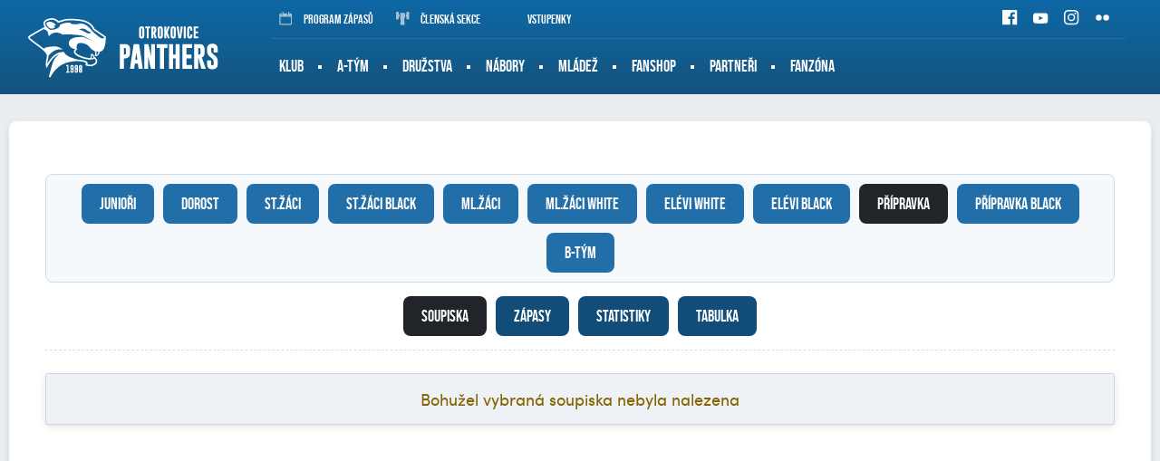

--- FILE ---
content_type: text/html
request_url: https://panteri.cz/soupiska.asp?kategorie=PRI
body_size: 35474
content:
<!DOCTYPE html>
<html lang="cs">

<head>
  <meta charset="windows-1250">
  <title>
    Soupiska přípravka 2025/2026  |  Mládež  | Panthers Otrokovice
  </title>
  
  <meta name="viewport" content="width=device-width, initial-scale=1">

  <link rel="apple-touch-icon" sizes="180x180" href="/favicon/apple-touch-icon.png">
  <link rel="icon" type="image/png" sizes="32x32" href="/favicon/favicon-32x32.png">
  <link rel="icon" type="image/png" sizes="16x16" href="/favicon/favicon-16x16.png">
  <link rel="manifest" href="/favicon/site.webmanifest">
  <link rel="mask-icon" href="/favicon/safari-pinned-tab.svg" color="#216ea9">
  <link rel="shortcut icon" href="/favicon/favicon.ico">
  <meta name="msapplication-TileColor" content="#216ea9">
  <meta name="msapplication-config" content="/favicon/browserconfig.xml">
  <meta name="theme-color" content="#216ea9">

  <meta name="robots" content="ALL,FOLLOW" />

  <meta name="googlebot" content="index,follow,snippet,archive" />
  <meta name="keywords" content="florbal Otrokovice extraliga CR ceska cesko" />
  
  <meta name="description" content="Panthers Otrokovice" />
  <meta name="copyright" content="Panthers Otrokovice, eSports.cz s.r.o." />

  <link rel="author" href="humans.txt">


  <link rel="preload" href="/build/fonts/sofiaproregular-webfont.woff2" as="font" type="font/woff2" crossorigin />
  <style>

  @font-face {
    font-family: 'sofiaPro';
    src: url('/build/fonts/sofiaproregular-webfont.woff2') format('woff2'),
         url('/build/fonts/sofiaproregular-webfont.woff') format('woff');
    font-weight: 400;
    font-style: normal;

  }
  @font-face {
      font-family: 'sofiaPro';
      src: url('/build/fonts/sofiaprobold-webfont.woff2') format('woff2'),
           url('/build/fonts/sofiaprobold-webfont.woff') format('woff');
      font-weight: 700;
      font-style: normal;

  }
  @font-face {
      font-family: 'bebasNeue';
      src: url('/build/fonts/bebasneue-regular-webfont.woff2') format('woff2'),
           url('/build/fonts/bebasneue-regular-webfont.woff') format('woff');
      font-weight: 400;
      font-style: normal;

  }
    @font-face {
        font-family: 'bebasNeueBold';
        src: url('/build/fonts/bebasneue-bold-webfont.woff2') format('woff2'),
             url('/build/fonts/bebasneue-bold-webfont.woff') format('woff');
        font-weight: 400;
        font-style: normal;

    }
  </style>
  <script>
  (function() {
      if (sessionStorage.fontsLoaded) {
          document.documentElement.classList.add('fonts-stage-2');
          return;
      }
      /* beautify preserve:start */
          (function(){'use strict';var f,g=[];function l(a){g.push(a);1==g.length&&f()}function m(){for(;g.length;)g[0](),g.shift()}f=function(){setTimeout(m)};function n(a){this.a=p;this.b=void 0;this.f=[];var b=this;try{a(function(a){q(b,a)},function(a){r(b,a)})}catch(c){r(b,c)}}var p=2;function t(a){return new n(function(b,c){c(a)})}function u(a){return new n(function(b){b(a)})}function q(a,b){if(a.a==p){if(b==a)throw new TypeError;var c=!1;try{var d=b&&b.then;if(null!=b&&"object"==typeof b&&"function"==typeof d){d.call(b,function(b){c||q(a,b);c=!0},function(b){c||r(a,b);c=!0});return}}catch(e){c||r(a,e);return}a.a=0;a.b=b;v(a)}}
          function r(a,b){if(a.a==p){if(b==a)throw new TypeError;a.a=1;a.b=b;v(a)}}function v(a){l(function(){if(a.a!=p)for(;a.f.length;){var b=a.f.shift(),c=b[0],d=b[1],e=b[2],b=b[3];try{0==a.a?"function"==typeof c?e(c.call(void 0,a.b)):e(a.b):1==a.a&&("function"==typeof d?e(d.call(void 0,a.b)):b(a.b))}catch(h){b(h)}}})}n.prototype.g=function(a){return this.c(void 0,a)};n.prototype.c=function(a,b){var c=this;return new n(function(d,e){c.f.push([a,b,d,e]);v(c)})};
          function w(a){return new n(function(b,c){function d(c){return function(d){h[c]=d;e+=1;e==a.length&&b(h)}}var e=0,h=[];0==a.length&&b(h);for(var k=0;k<a.length;k+=1)u(a[k]).c(d(k),c)})}function x(a){return new n(function(b,c){for(var d=0;d<a.length;d+=1)u(a[d]).c(b,c)})};window.Promise||(window.Promise=n,window.Promise.resolve=u,window.Promise.reject=t,window.Promise.race=x,window.Promise.all=w,window.Promise.prototype.then=n.prototype.c,window.Promise.prototype["catch"]=n.prototype.g);}());
          (function(){function l(a,b){document.addEventListener?a.addEventListener("scroll",b,!1):a.attachEvent("scroll",b)}function m(a){document.body?a():document.addEventListener?document.addEventListener("DOMContentLoaded",function c(){document.removeEventListener("DOMContentLoaded",c);a()}):document.attachEvent("onreadystatechange",function k(){if("interactive"==document.readyState||"complete"==document.readyState)document.detachEvent("onreadystatechange",k),a()})};function t(a){this.a=document.createElement("div");this.a.setAttribute("aria-hidden","true");this.a.appendChild(document.createTextNode(a));this.b=document.createElement("span");this.c=document.createElement("span");this.h=document.createElement("span");this.f=document.createElement("span");this.g=-1;this.b.style.cssText="max-width:none;display:inline-block;position:absolute;height:100%;width:100%;overflow:scroll;font-size:16px;";this.c.style.cssText="max-width:none;display:inline-block;position:absolute;height:100%;width:100%;overflow:scroll;font-size:16px;";
          this.f.style.cssText="max-width:none;display:inline-block;position:absolute;height:100%;width:100%;overflow:scroll;font-size:16px;";this.h.style.cssText="display:inline-block;width:200%;height:200%;font-size:16px;max-width:none;";this.b.appendChild(this.h);this.c.appendChild(this.f);this.a.appendChild(this.b);this.a.appendChild(this.c)}
          function u(a,b){a.a.style.cssText="max-width:none;min-width:20px;min-height:20px;display:inline-block;overflow:hidden;position:absolute;width:auto;margin:0;padding:0;top:-999px;white-space:nowrap;font-synthesis:none;font:"+b+";"}function z(a){var b=a.a.offsetWidth,c=b+100;a.f.style.width=c+"px";a.c.scrollLeft=c;a.b.scrollLeft=a.b.scrollWidth+100;return a.g!==b?(a.g=b,!0):!1}function A(a,b){function c(){var a=k;z(a)&&a.a.parentNode&&b(a.g)}var k=a;l(a.b,c);l(a.c,c);z(a)};function B(a,b){var c=b||{};this.family=a;this.style=c.style||"normal";this.weight=c.weight||"normal";this.stretch=c.stretch||"normal"}var C=null,D=null,E=null,F=null;function G(){if(null===D)if(J()&&/Apple/.test(window.navigator.vendor)){var a=/AppleWebKit\/([0-9]+)(?:\.([0-9]+))(?:\.([0-9]+))/.exec(window.navigator.userAgent);D=!!a&&603>parseInt(a[1],10)}else D=!1;return D}function J(){null===F&&(F=!!document.fonts);return F}
          function K(){if(null===E){var a=document.createElement("div");try{a.style.font="condensed 100px sans-serif"}catch(b){}E=""!==a.style.font}return E}function L(a,b){return[a.style,a.weight,K()?a.stretch:"","100px",b].join(" ")}
          B.prototype.load=function(a,b){var c=this,k=a||"BESbswy",r=0,n=b||3E3,H=(new Date).getTime();return new Promise(function(a,b){if(J()&&!G()){var M=new Promise(function(a,b){function e(){(new Date).getTime()-H>=n?b(Error(""+n+"ms timeout exceeded")):document.fonts.load(L(c,'"'+c.family+'"'),k).then(function(c){1<=c.length?a():setTimeout(e,25)},b)}e()}),N=new Promise(function(a,c){r=setTimeout(function(){c(Error(""+n+"ms timeout exceeded"))},n)});Promise.race([N,M]).then(function(){clearTimeout(r);a(c)},
          b)}else m(function(){function v(){var b;if(b=-1!=f&&-1!=g||-1!=f&&-1!=h||-1!=g&&-1!=h)(b=f!=g&&f!=h&&g!=h)||(null===C&&(b=/AppleWebKit\/([0-9]+)(?:\.([0-9]+))/.exec(window.navigator.userAgent),C=!!b&&(536>parseInt(b[1],10)||536===parseInt(b[1],10)&&11>=parseInt(b[2],10))),b=C&&(f==w&&g==w&&h==w||f==x&&g==x&&h==x||f==y&&g==y&&h==y)),b=!b;b&&(d.parentNode&&d.parentNode.removeChild(d),clearTimeout(r),a(c))}function I(){if((new Date).getTime()-H>=n)d.parentNode&&d.parentNode.removeChild(d),b(Error(""+
          n+"ms timeout exceeded"));else{var a=document.hidden;if(!0===a||void 0===a)f=e.a.offsetWidth,g=p.a.offsetWidth,h=q.a.offsetWidth,v();r=setTimeout(I,50)}}var e=new t(k),p=new t(k),q=new t(k),f=-1,g=-1,h=-1,w=-1,x=-1,y=-1,d=document.createElement("div");d.dir="ltr";u(e,L(c,"sans-serif"));u(p,L(c,"serif"));u(q,L(c,"monospace"));d.appendChild(e.a);d.appendChild(p.a);d.appendChild(q.a);document.body.appendChild(d);w=e.a.offsetWidth;x=p.a.offsetWidth;y=q.a.offsetWidth;I();A(e,function(a){f=a;v()});u(e,
          L(c,'"'+c.family+'",sans-serif'));A(p,function(a){g=a;v()});u(p,L(c,'"'+c.family+'",serif'));A(q,function(a){h=a;v()});u(q,L(c,'"'+c.family+'",monospace'))})})};"object"===typeof module?module.exports=B:(window.FontFaceObserver=B,window.FontFaceObserver.prototype.load=B.prototype.load);}());
          /* beautify preserve:end */
      var fontBold = new FontFaceObserver('sofiaPro', {
          weight: 700
      });
      var fontBebas = new FontFaceObserver('bebasNeue', {
          weight: 400
      });
      Promise.all([fontBold.load(),fontBebas.load()]).then(function() {
          document.documentElement.classList.add('fonts-stage-2');
          sessionStorage.fontsLoaded = true;
      });
  })();
  </script>

  <link rel="stylesheet" href="/build/style/main.min.css?1762269933" type="text/css" />
<link rel="stylesheet" href="/build/style/hotfix.css?1755787514" type="text/css" />
<link rel="alternate" type="application/rss+xml" title="RSS" href="https://www.panteri.cz/rss.asp" />
<meta property="og:image" content="http://panteri.cz/build/image/default.jpg" />
<meta property="og:title" content="Soupiska přípravka 2025/2026" />
<meta property="og:description" content="Soupiska přípravka 2025/2026" />
<meta property="og:url" content="http://panteri.cz/soupiska.asp?kategorie=PRI" />
<meta property="og:site_name" content="Panthers Otrokovice" />
<meta property="og:type" content="website" />
<!-- Google tag (gtag.js) -->
<script type='text/plain'  data-cookiecategory='analytics' async src='https://www.googletagmanager.com/gtag/js?id=G-LHJZ05RX7W'></script>
<script type='text/plain'  data-cookiecategory='analytics'>
window.dataLayer = window.dataLayer || [];
function gtag(){dataLayer.push(arguments);}
gtag('js', new Date());
gtag('config', 'G-LHJZ05RX7W');
</script>

</head>

<body>
	<!-- script src="/lista-tsl/lista.js" type="text/javascript" script -->

<!-- Overlay for fixed sidebar -->
<div class="sidebar-overlay"></div>
<div class="aside_menu-overlay"></div>

<!-- Material sidebar -->
<aside id="sidebar" class="sidebar sidebar-default sidebar-fixed-left" data-open="false" role="navigation">

    <ul class="sidebar-nav">

      <li class="dropdown">
<a class="dropdown-toggle" href="#" data-toggle="dropdown">Klub</a>
<ul class="dropdown-menu">
<li><a href="zobraz.asp?t=vedeni" title="">Vedení</a>
</li>
<li><a href="zobraz.asp?t=historie" title="">Historie</a>
</li>
<li><a href="zobraz.asp?t=Hodnoty" title="">Hodnoty</a>
</li>
</ul>
</li>
<li class="dropdown">
<a class="dropdown-toggle" href="#" data-toggle="dropdown">A-tým</a>
<ul class="dropdown-menu">
<li><a href="soupiska.asp" title="">Soupiska</a>
</li>
<li><a href="zapasy.asp" title="">Zápasy</a>
</li>
<li><a href="statistiky.asp" title="">Statistiky</a>
</li>
<li><a href="tabulka_import.asp" title="">Tabulka </a>
</li>
<li><a href="zobraz.asp?t=realizacni-a" title="">Realizační tým </a>
</li>
</ul>
</li>
<li class="dropdown">
<a class="dropdown-toggle" href="#" data-toggle="dropdown">Družstva</a>
<ul class="dropdown-menu">
<li><a href="soupiska.asp?kategorie=JUN" title="">Junioři</a>
</li>
<li><a href="soupiska.asp?kategorie=DOR" title="">Dorost</a>
</li>
<li><a href="soupiska.asp?kategorie=STZ" title="">Starší žáci</a>
</li>
<li><a href="https://www.panteri.cz/soupiska.asp?sezona=2025&kategorie=MLZW#mladez" title="" target="_blank">Mladší žáci white</a>
</li>
<li><a href="soupiska.asp?kategorie=MLZ" title="">Mladší žáci</a>
</li>
<li><a href="soupiska.asp?kategorie=ELE" title="">Elévi white</a>
</li>
<li><a href="https://www.panteri.cz/soupiska.asp?sezona=2025&kategorie=ELE#mladez" title="" target="_blank">Elévi black</a>
</li>
<li><a href="soupiska.asp?kategorie=PRI" title="">Přípravka white</a>
</li>
<li><a href="https://www.panteri.cz/soupiska.asp?sezona=2025&kategorie=PRI#mladez" title="" target="_blank">Přípravka black</a>
</li>
<li><a href="soupiska.asp?kategorie=MUZB" title="">Muži B</a>
</li>
</ul>
</li>
<li><a href="https://panteri.cz/zobraz.asp?t=zobraz-asp-t=Aktualne" title="" target="_blank">Nábory</a>
</li>
<li class="dropdown">
<a class="dropdown-toggle" href="#" data-toggle="dropdown">Mládež</a>
<ul class="dropdown-menu">
<li><a href="zobraz.asp?t=rozpis-treninku" title="">Tréninky 25/26</a>
</li>
<li><a href="zobraz.asp?t=realizacni-mladez" title="">Trenéři 25/26</a>
</li>
</ul>
</li>
<li><a href="/katalog.asp" title="">Fanshop</a>
</li>
<li><a href="/partneri.asp" title="">Partneři</a>
</li>
<li class="dropdown">
<a class="dropdown-toggle" href="#" data-toggle="dropdown">Fanzóna</a>
<ul class="dropdown-menu">
<li><a href="https://www.facebook.com/PanthersOtrokovice" title="" target="_blank">Facebook <div style="display: none;"></div></a>
</li>
<li><a href="https://www.youtube.com/user/PanteriOtrokovice" title="" target="_blank">YouTube</a>
</li>
<li><a href="https://www.instagram.com/panthersotrokovice" title="" target="_blank">Instagram</a>
</li>
<li><a href="https://www.flickr.com/photos/187585920@N02/albums" title="" target="_blank">Fotogalerie <div style="display: none;"><a href="https://karlmarc.com/" title="karlmarc.com">karlmarc.com</a></div></a>
</li>
<li><a href="archiv.asp" title="">Archiv článků</a>
</li>
<li><a href="http://panteri.cz/dokumenty/Program_20_kolo_vs_Chomutov.pdf" title="" target="_blank">Aktuální program</a>
</li>
</ul>
</li>

     <li><a href="/hraje_se.asp" title="Kalendář">Kalendář</a></li>
     <li><a href="/zobraz.asp?t=panthers-kemp" title="Panthers Kemp">Panthers Kemp</a></li>
    </ul>

    <div class="sidebar-search">
      <form action="archiv.asp" method="get">
          <div class="row no-gutters">
              <div class="col-10">
                  <input type="text" name="text" value="" placeholder="hledaný text">
              </div>
              <div class="col-2">
                  <input type="submit" value="">
              </div>
          </div>
      </form>
    </div>


    <div class="sidebar-social">
      <a href="https://www.facebook.com/PanthersOtrokovice" target="_blank" title=""><i class="ico ico-facebook ico-facebook--white"></i></a>
<a href="https://www.youtube.com/user/PanteriOtrokovice" target="_blank" title=""><i class="ico ico-youtube ico-youtube--white"></i></a>
<a href="https://www.instagram.com/panthersotrokovice" target="_blank" title=""><i class="ico ico-instagram ico-instagram--white"></i></a>
<a href="https://www.flickr.com/photos/187585920@N02/albums" target="_blank" title=""><i class="ico ico-flickr ico-flickr--white"></i></a>

     </div>


</aside><header>
    <div class="container-fluid top_header__container">
        <div class="container">

            <a href="/" class="top_header__logo" title="">
                <img src="/build/image/logo.svg" alt="">
                <span>Panthers Otrokovice</span>
            </a>
            <a href="#" class="menu__mobile sidebar-toggle"><i class="ico ico-menu"></i><span>Menu</span></a>
            
            
          
            <div class="top_header">

                <div class="top_header__info d-none d-md-block">

                    <div class="row h-100">
                        <div class="col-md-8 col-lg-8">
                            <div class="top_header__anchors row no-gutters align-items-center h-100">
                                <a class="col-auto" href="hraje_se.asp" title=""><i class="ico ico-calendar"></i>Program zápasů</a>
                               <!-- <a class="col-auto" href="zobraz.asp?t=panthers-kemp" title=""><i class="ico ico-kemp"></i>panthers kemp</a>  -->
                                <a class="col-auto" href="https://clen.panteri.cz" title=""><i class="ico ico-kemp"></i>Členská sekce</a>
                                <a class="col-auto" href="https://go.ticketportal.cz/company/113?fbclid=IwAR0pv8ydQ3Dpk-2YHTBiO32h7LDD_EO2-xCnN31drDFg0CJr0vP6MG7BINU" title=""><i class="ico"></i>Vstupenky</a>
                                
                            </div>
                        </div>
                        <div class="col-md-4 col-lg-4">
                            <div class="top_header__social row no-gutters justify-content-end align-items-center h-100">
                              <a class="col-auto" href="https://www.facebook.com/PanthersOtrokovice" title="" target="_blank"><i class="ico ico--scale ico-facebook ico-facebook--white"></i></a>
<a class="col-auto" href="https://www.youtube.com/user/PanteriOtrokovice" title="" target="_blank"><i class="ico ico--scale ico-youtube ico-youtube--white"></i></a>
<a class="col-auto" href="https://www.instagram.com/panthersotrokovice" title="" target="_blank"><i class="ico ico--scale ico-instagram ico-instagram--white"></i></a>
<a class="col-auto" href="https://www.flickr.com/photos/187585920@N02/albums" title="" target="_blank"><i class="ico ico--scale ico-flickr ico-flickr--white"></i></a>

                            </div>
                        </div>
                    </div>

                </div>

                
                <div class="top_header__menu-container d-none d-md-block">
                    
                    <div class="row no-gutters h-100">
                        <div class="col-12 col-lg-10">

                            <nav role="navigation" class="h-100 row no-gutters menu__desktop">
                                <ul role="nav" role="menubar" class="row no-gutters">
                                  <li><a href="zobraz.asp?t=vedeni" title="">Klub</a>
<ol>
<li><a href="zobraz.asp?t=vedeni" title="">Vedení</a>
<li><a href="zobraz.asp?t=historie" title="">Historie</a>
<li><a href="zobraz.asp?t=Hodnoty" title="">Hodnoty</a>
</ol>
</li>
<li><a href="" title="">A-tým</a>
<ol>
<li><a href="soupiska.asp" title="">Soupiska</a>
<li><a href="zapasy.asp" title="">Zápasy</a>
<li><a href="statistiky.asp" title="">Statistiky</a>
<li><a href="tabulka_import.asp" title="">Tabulka </a>
<li><a href="zobraz.asp?t=realizacni-a" title="">Realizační tým </a>
</ol>
</li>
<li><a href="https://www.panteri.cz/soupiska.asp?kategorie=JUN" title="">Družstva</a>
<ol>
<li><a href="soupiska.asp?kategorie=JUN" title="">Junioři</a>
<li><a href="soupiska.asp?kategorie=DOR" title="">Dorost</a>
<li><a href="soupiska.asp?kategorie=STZ" title="">Starší žáci</a>
<li><a href="https://www.panteri.cz/soupiska.asp?sezona=2025&kategorie=MLZW#mladez" title="" target="_blank">Mladší žáci white</a>
<li><a href="soupiska.asp?kategorie=MLZ" title="">Mladší žáci</a>
<li><a href="soupiska.asp?kategorie=ELE" title="">Elévi white</a>
<li><a href="https://www.panteri.cz/soupiska.asp?sezona=2025&kategorie=ELE#mladez" title="" target="_blank">Elévi black</a>
<li><a href="soupiska.asp?kategorie=PRI" title="">Přípravka white</a>
<li><a href="https://www.panteri.cz/soupiska.asp?sezona=2025&kategorie=PRI#mladez" title="" target="_blank">Přípravka black</a>
<li><a href="soupiska.asp?kategorie=MUZB" title="">Muži B</a>
</ol>
</li>
<li class="no_submenu"><a href="https://panteri.cz/zobraz.asp?t=zobraz-asp-t=Aktualne" title="" target="_blank">Nábory</a>
</li>
<li><a href="/mladez.asp" title="">Mládež</a>
<ol>
<li><a href="zobraz.asp?t=rozpis-treninku" title="">Tréninky 25/26</a>
<li><a href="zobraz.asp?t=realizacni-mladez" title="">Trenéři 25/26</a>
</ol>
</li>
<li class="no_submenu"><a href="/katalog.asp" title="">Fanshop</a>
</li>
<li class="no_submenu"><a href="/partneri.asp" title="">Partneři</a>
</li>
<li><a href="" title="">Fanzóna</a>
<ol>
<li><a href="https://www.facebook.com/PanthersOtrokovice" title="" target="_blank">Facebook <div style="display: none;"></div></a>
<li><a href="https://www.youtube.com/user/PanteriOtrokovice" title="" target="_blank">YouTube</a>
<li><a href="https://www.instagram.com/panthersotrokovice" title="" target="_blank">Instagram</a>
<li><a href="https://www.flickr.com/photos/187585920@N02/albums" title="" target="_blank">Fotogalerie <div style="display: none;"><a href="https://karlmarc.com/" title="karlmarc.com">karlmarc.com</a></div></a>
<li><a href="archiv.asp" title="">Archiv článků</a>
<li><a href="http://panteri.cz/dokumenty/Program_20_kolo_vs_Chomutov.pdf" title="" target="_blank">Aktuální program</a>
</ol>
</li>

                                  
                                </ul>
                            </nav>
     
                        </div>

                    </div>

                </div>



            </div>

        </div>
    </div>
</header>


	<div class="container-fluid subpage__container">
		<div class="container">
		
			<div class="row">

				<div class="col-12">
					<div class="subpage__main subpage--min-height schedule">
							
						<header>

							<div class="row align-items-center">
                                <div class="col-12 col-md-8 col-lg-9">
                                    <h1 class="no-margin-top hidden">Soupiska přípravka 2025/2026</h1>
                                </div>
                                <div class="col-12 col-md-4 col-lg-3">
                                    

                                </div>
                            </div>
						
						</header>

						<article>

							<div class="menu-youth">
	<div class="menu-youth__top ">
	    <div class="filter filter--season">
	    <select id="id_category" name="id_category" size="1" class="choices-single select_redirect">
	        <option value="soupiska.asp?sezona=2026&kategorie=JUN#mladez" >Junioři</option> 
	        <option value="soupiska.asp?sezona=2026&kategorie=DOR#mladez" >Dorost</option>  
	        <option value="soupiska.asp?sezona=2026&kategorie=STZ#mladez"  >St.žáci</option>
	        <option value="soupiska.asp?sezona=2026&kategorie=STZ B#mladez"  >St.žáci black</option>
	        <option value="soupiska.asp?sezona=2026&kategorie=MLZ#mladez"  >Ml.žáci</option> 
	        <option value="soupiska.asp?sezona=2026&kategorie=MLZ W#mladez"  >Ml.žáci white</option> 
	        <option value="soupiska.asp?sezona=2026&kategorie=ELE W#mladez"  >Elévi white</option> 
	        <option value="soupiska.asp?sezona=2026&kategorie=ELE#mladez"  >Elévi black</option> 
	        <option value="soupiska.asp?sezona=2026&kategorie=PRI#mladez"   selected='selected'>Přípravka</option> 
	        <option value="soupiska.asp?sezona=2026&kategorie=PRI B#mladez"  >Přípravka black</option> 
	        <option value="soupiska.asp?sezona=2026&kategorie=MUZB#mladez"  >B-tým</option> 
	    </select>
	    </div>
	    <div class="row justify-content-center">
	        <div class="col-auto"><a href="soupiska.asp?sezona=2026&kategorie=JUN#mladez" title="" class='btn '>Junioři</a></div>
	        <div class="col-auto"><a href="soupiska.asp?sezona=2026&kategorie=DOR#mladez" title="" class='btn '>Dorost</a></div>
	        <div class="col-auto"><a href="soupiska.asp?sezona=2026&kategorie=STZ#mladez" title="" class='btn '>St.žáci</a></div>
	        <div class="col-auto"><a href="soupiska.asp?sezona=2026&kategorie=STZ B#mladez" title="" class='btn '>St.žáci black</a></div>
	        <div class="col-auto"><a href="soupiska.asp?sezona=2026&kategorie=MLZ#mladez" title="" class='btn '>Ml.žáci</a></div>
	        <div class="col-auto"><a href="soupiska.asp?sezona=2026&kategorie=MLZ W#mladez" title="" class='btn '>Ml.žáci white</a></div>
	        <div class="col-auto"><a href="soupiska.asp?sezona=2026&kategorie=ELE W#mladez" title="" class='btn '>Elévi white</a></div>
	        <div class="col-auto"><a href="soupiska.asp?sezona=2026&kategorie=ELE#mladez" title="" class='btn '>Elévi black</a></div>
	        <div class="col-auto"><a href="soupiska.asp?sezona=2026&kategorie=PRI#mladez" title="" class='btn btn--active'>Přípravka</a></div>
	        <div class="col-auto"><a href="soupiska.asp?sezona=2026&kategorie=PRI B#mladez" title="" class='btn '>Přípravka black</a></div>
	        <div class="col-auto"><a href="soupiska.asp?sezona=2026&kategorie=MUZB#mladez" title="" class='btn '>B-tým</a></div>
	        
	    </div>
	</div><!--/.menu-youth__top-->    


	<div class="menu-youth__bottom">
<div class="filter filter--season">
<select id="id_category" name="id_category" size="1" class="choices-single select_redirect">
<option value="#">--vybrat--</option>
<option  selected='selected' value="soupiska.asp?sezona=2026&kategorie=PRI">Soupiska</option>
<option  value="zapasy.asp?sezona=2026PRI">Zápasy</option>
<option  value="statistiky.asp?sezona=2026PRI">Statistiky</option>
<option  value="tabulka_import.asp?sezona=2026PRI">Tabulka</option>
</select>
</div>
<div class="row justify-content-center">
<div class="col-auto"><a  class='btn btn--reverse btn--active' href="soupiska.asp?sezona=2026&kategorie=PRI" title="">Soupiska</a></div>
<div class="col-auto"><a  class='btn btn--reverse ' href="zapasy.asp?sezona=2026PRI" title="">Zápasy</a></div>
<div class="col-auto"><a  class='btn btn--reverse ' href="statistiky.asp?sezona=2026PRI" title="">Statistiky</a></div>
<div class="col-auto"><a  class='btn btn--reverse ' href="tabulka_import.asp?sezona=2026PRI" title="">Tabulka</a></div>
</div>
</div>

</div><div class="alert alert-warning">Bohužel vybraná soupiska nebyla nalezena</div>
							
						</article>


					</div>
				</div>

			

			</div>

		</div>
	</div>

	<section>
<div class="container-fluid bottom_partners__container">
    <div class="container">

        <div class="bottom_partners__box">
<div class="row">
<div class="col-12 col-md-2">
<h3><span>Generální partner</span></h3>
</div>
<div class="col-12 col-md-10">
<div class="row">
<div class="col">
<a href="https://www.goldea.cz/?gclid=Cj0KCQjwg7KJBhDyARIsAHrAXaGnWTvQZELJ8kxPeSnztdsyjfJT25tdaCz2ddAB2gssxoCS3pnfeGcaArhuEALw_wcB" target="_blank" title="Mionet"><img class="lazy" data-src="https://php.esports.cz/images/min.php?w=250&compresss=&mtime=&file=https://www.panteri.cz/adds/db_partners/logos/87.jpg" style='max-height:150px;'></a>
</div>
</div>
</div>
</div>
</div>
<div class="bottom_partners__box">
<div class="row">
<div class="col-12 col-md-2">
<h3><span>Generální podporovatel</span></h3>
</div>
<div class="col-12 col-md-10">
<div class="row">
<div class="col">
<a href="http://otrokovice.cz/" target="_blank" title="Město Otrokovice"><img class="lazy" data-src="https://php.esports.cz/images/min.php?w=250&compresss=&mtime=&file=https://www.panteri.cz/adds/db_partners/logos/26.png"></a>
</div>
</div>
</div>
</div>
</div>
<div class="bottom_partners__box">
<div class="row">
<div class="col-12 col-md-2">
<h3><span>Hlavní partneři</span></h3>
</div>
<div class="col-12 col-md-10">
<div class="row">
<div class="col">
<a href="http://www.salmingstore.cz" target="_blank" title="Salming"><img class="lazy" data-src="https://php.esports.cz/images/min.php?w=250&compresss=&mtime=&file=https://www.panteri.cz/adds/db_partners/logos/7.jpg"></a>
</div>
<div class="col">
<a href="http://www.hufa.cz" target="_blank" title="Hu-Fa Dental, a. s."><img class="lazy" data-src="https://php.esports.cz/images/min.php?w=250&compresss=&mtime=&file=https://www.panteri.cz/adds/db_partners/logos/62.jpg"></a>
</div>
</div>
</div>
</div>
</div>
<div class="bottom_partners__box">
<div class="row">
<div class="col-12 col-md-2">
<h3><span>Partneři</span></h3>
</div>
<div class="col-12 col-md-10">
<div class="row">
<div class="col">
<a href="http://www.pingu.cz" target="_blank" title="Pingu"><img class="lazy" data-src="https://php.esports.cz/images/min.php?w=250&compresss=&mtime=&file=https://www.panteri.cz/adds/db_partners/logos/30.jpg"></a>
</div>
<div class="col">
<a href="https://www.eflorbal.cz/" target="_blank" title="Eflorbal.cz"><img class="lazy" data-src="https://php.esports.cz/images/min.php?w=250&compresss=&mtime=&file=https://www.panteri.cz/adds/db_partners/logos/33.png"></a>
</div>
<div class="col">
<a href="http://www.kr-zlinsky.cz" target="_blank" title="Zlínský kraj"><img class="lazy" data-src="https://php.esports.cz/images/min.php?w=250&compresss=&mtime=&file=https://www.panteri.cz/adds/db_partners/logos/13.png"></a>
</div>
<div class="col">
<a href="http://www.isreklama.cz/" target="_blank" title="IS Reklama"><img class="lazy" data-src="https://php.esports.cz/images/min.php?w=250&compresss=&mtime=&file=https://www.panteri.cz/adds/db_partners/logos/99.jpg"></a>
</div>
<div class="col">
<a href="https://www.excor-zerust.cz/cs" target="_blank" title="EXCOR-ZERUST"><img class="lazy" data-src="https://php.esports.cz/images/min.php?w=250&compresss=&mtime=&file=https://www.panteri.cz/adds/db_partners/logos/105.jpg"></a>
</div>
</div>
<div class="row">
<div class="col">
<a href="https://nsa.gov.cz" target="_blank" title="Národní sportovní agentura"><img class="lazy" data-src="https://php.esports.cz/images/min.php?w=250&compresss=&mtime=&file=https://www.panteri.cz/adds/db_partners/logos/102.jpg"></a>
</div>
<div class="col">
<a href="https://www.eflorbal.cz/c/3359/florbalove-boty?fb=378" target="_blank" title="KANSO"><img class="lazy" data-src="https://php.esports.cz/images/min.php?w=250&compresss=&mtime=&file=https://www.panteri.cz/adds/db_partners/logos/103.png"></a>
</div>
</div>
</div>
</div>
</div>


             <!--   <div class="bottom_partners__box bottom_partners__box--noline">
                      <div class="row">

                         <div class="col-12 col-md-2">
                               <h3><span>Partneři ligy</span></h3>
                         </div>

                         <div class="col-12 col-md-10 partneriligy">
                              <div class="row partneriligrow">
                                   <div class="col-3 col-md-3" style="margin-top:0;"></div>
                                   <div class="col-3 col-md-3" style="margin-top:0;"><a href="https://www.livesport.eu/"></a></div>
                                   <div class="col-2 col-md-2" style="margin-top:0;"><a href="http://www.holba.cz/"></a></div>
                                   <div class="col-4 col-md-4" style="margin-top:0;">
                                       <div class="row partneriligrow">
                                          <div class="col-4 col-md-4"><a href="https://www.denik.cz/"></a></div>
                                          <div class="col-4 col-md-4"><a href=" https://www.evropa2.cz/"></a></div>
                                          <div class="col-4 col-md-4"><a href="https://www.ceskatelevize.cz/"></a></div>
                                       </div>
                                   </div>
                              </div>
                         </div>

                     </div>
                </div>-->


    </div>

</div>
</section>
<footer>
<div class="container-fluid footer__container">

	<div class="footer__top ">
		<div class="footer__logo d-none"><img class="lazy" data-src="/build/image/logo.svg" alt=""></div>
	</div>

    <div class="container">

    	<div class="footer__menu">
    		<ul>
            <li><a href="zobraz.asp?t=vedeni" title="" >Klub</a></li>
<li><a href="soupiska.asp" title="" >A-tým</a></li>
<li><a href="soupiska.asp?kategorie=JUN" title="" >Družstva</a></li>
<li><a href="https://panteri.cz/zobraz.asp?t=zobraz-asp-t=Aktualne" title=""  target="_blank">Nábory</a></li>
<li><a href="zobraz.asp?t=rozpis-treninku" title="" >Mládež</a></li>
<li><a href="/katalog.asp" title="" >Fanshop</a></li>
<li><a href="/partneri.asp" title="" >Partneři</a></li>
<li><a href="https://www.facebook.com/PanthersOtrokovice" title=""  target="_blank">Fanzóna</a></li>

            </ul>

    	</div>

    	<div class="footer__social">
    		<a href="https://www.facebook.com/PanthersOtrokovice" target="_blank" title=""><i class="ico ico-facebook ico-facebook--white"></i></a>
<a href="https://www.youtube.com/user/PanteriOtrokovice" target="_blank" title=""><i class="ico ico-youtube ico-youtube--white"></i></a>
<a href="https://www.instagram.com/panthersotrokovice" target="_blank" title=""><i class="ico ico-instagram ico-instagram--white"></i></a>
<a href="https://www.flickr.com/photos/187585920@N02/albums" target="_blank" title=""><i class="ico ico-flickr ico-flickr--white"></i></a>

    	</div>

    	<div class="footer__copyright">
    		Copyright &copy; 2026 Panthers Otrokovice & <a href="https://www.esports.cz" target="_blank">eSports.cz</a>
    	</div>

    </div>
</div>
</footer><script src="/build/js/main.min.js?1646910423"></script>
<script id="cfTopBar" src="https://lista.ceskyflorbal.cz/index.js?competitions=prvni-liga-muzu"></script>
<script src="https://data.esportsmedia.cz/data/import.js"></script>

<link rel='stylesheet' href='https://consent.esports.cz/theme.asp?v=2&accent=216ea9'>
<script src='https://consent.esports.cz/config.asp?v=2&c=analytics,social&web='></script>
<script src='https://consent.esports.cz/main.js?v=2'></script>
<script type='text/plain' data-cookiecategory='social' src='https://consent.esports.cz/social-media2.js?v=2'></script>
 
<!-- google analytics - global -->
<script type="text/plain" data-cookiecategory="analytics">
	var _gaq = _gaq || [];
	_gaq.push(['_setAccount', 'UA-59587-51']);
	_gaq.push(['_trackPageview']);
	(function() {
		var ga = document.createElement('script'); ga.type = 'text/javascript'; ga.async = true;
		ga.src = ('https:' == document.location.protocol ? 'https://ssl' : 'http://www') + '.google-analytics.com/ga.js';
		var s = document.getElementsByTagName('script')[0]; s.parentNode.insertBefore(ga, s);
	})();
</script>


<!-- google analytics -->
<script type="text/plain" data-cookiecategory="analytics">
  var _gaq = _gaq || [];
  _gaq.push(['_setAccount', 'UA-64681394-16']);
  _gaq.push(['_trackPageview']);
  (function() {
    var ga = document.createElement('script'); ga.type = 'text/javascript'; ga.async = true;
    ga.src = ('https:' == document.location.protocol ? 'https://ssl' : 'http://www') + '.google-analytics.com/ga.js';
    var s = document.getElementsByTagName('script')[0]; s.parentNode.insertBefore(ga, s);
  })();
</script>


<script>
var startSlide=$(".new-scoreboard").data("initialslider");
$('.new-scoreboard').slick({
  infinite: false,
  initialSlide: startSlide,
  slidesToShow: 3,
  slidesToScroll: 1,
  centerMode: true,
  prevArrow:'<button class="slick-prev" aria-label="Previous" type="button">Previous</button>',
  nextArrow:'<button class="slick-next" aria-label="Next" type="button">Next</button>',
  responsive: [
    {
      breakpoint: 1024,
      settings: {
        slidesToShow: 2,
        slidesToScroll: 1,
        centerMode: false
      }
    },
    {
      breakpoint: 750,
      settings: {
        slidesToShow: 1,
        centerMode: false,
        arrow: false
      }
    }
  ]
});
</script>

</body>

</html>




	
	    		


--- FILE ---
content_type: text/css
request_url: https://panteri.cz/build/style/main.min.css?1762269933
body_size: 127024
content:
/*!
 * Bootstrap v4.0.0-beta.2 (https://getbootstrap.com)
 * Copyright 2011-2017 The Bootstrap Authors
 * Copyright 2011-2017 Twitter, Inc.
 * Licensed under MIT (https://github.com/twbs/bootstrap/blob/master/LICENSE)
 *//*!
 * Bootstrap Grid v4.4.1 (https://getbootstrap.com/)
 * Copyright 2011-2019 The Bootstrap Authors
 * Copyright 2011-2019 Twitter, Inc.
 * Licensed under MIT (https://github.com/twbs/bootstrap/blob/master/LICENSE)
 *//*! normalize.css v8.0.1 | MIT License | github.com/necolas/normalize.css */html{line-height:1.15;-webkit-text-size-adjust:100%}body{margin:0}main{display:block}h1{font-size:2em;margin:.67em 0}hr{box-sizing:content-box;height:0;overflow:visible}a{background-color:transparent}b{font-weight:bolder}img{border-style:none}button,input,select,textarea{font-family:inherit;font-size:100%;line-height:1.15;margin:0}button,input{overflow:visible}button,select{text-transform:none}[type=button],[type=submit],button{-webkit-appearance:button}[type=button]::-moz-focus-inner,[type=submit]::-moz-focus-inner,button::-moz-focus-inner{border-style:none;padding:0}[type=button]:-moz-focusring,[type=submit]:-moz-focusring,button:-moz-focusring{outline:1px dotted ButtonText}textarea{overflow:auto}[type=checkbox],[type=radio]{box-sizing:border-box;padding:0}::-webkit-file-upload-button{-webkit-appearance:button;font:inherit}[hidden]{display:none}.slick-slider{position:relative;display:block;box-sizing:border-box;-webkit-user-select:none;-moz-user-select:none;-ms-user-select:none;user-select:none;-webkit-touch-callout:none;-khtml-user-select:none;touch-action:pan-y;-webkit-tap-highlight-color:transparent}.slick-list{position:relative;display:block;overflow:hidden;margin:0;padding:0}.slick-list:focus{outline:0}.slick-slider .slick-list,.slick-slider .slick-track{transform:translate3d(0,0,0)}.slick-track{position:relative;top:0;left:0;display:block;margin-left:auto;margin-right:auto}.slick-track:after,.slick-track:before{display:table;content:''}.slick-track:after{clear:both}.slick-loading .slick-track{visibility:hidden}.slick-slide{display:none;float:left;height:100%;min-height:1px}.slick-slide img{display:block}.slick-slide.slick-loading img{display:none}.slick-initialized .slick-slide{display:block}.slick-loading .slick-slide{visibility:hidden}.slick-vertical .slick-slide{display:block;height:auto;border:1px solid transparent}.slick-arrow.slick-hidden{display:none}/*! lightgallery - v1.6.12 - 2019-02-19
* http://sachinchoolur.github.io/lightGallery/
* Copyright (c) 2019 Sachin N; Licensed GPLv3 */@font-face{font-family:lg;src:url(../../../node_modules/lightgallery/dist/fonts/lg.eot?n1z373);src:url(../../../node_modules/lightgallery/dist/fonts/lg.eot?#iefixn1z373) format("embedded-opentype"),url(../../../node_modules/lightgallery/dist/fonts/lg.woff?n1z373) format("woff"),url(../../../node_modules/lightgallery/dist/fonts/lg.ttf?n1z373) format("truetype"),url(../../../node_modules/lightgallery/dist/fonts/lg.svg?n1z373#lg) format("svg");font-weight:400;font-style:normal}.lg-icon{font-family:lg;speak:none;font-style:normal;font-weight:400;font-variant:normal;text-transform:none;line-height:1;-webkit-font-smoothing:antialiased;-moz-osx-font-smoothing:grayscale}.lg-actions .lg-next,.lg-actions .lg-prev{background-color:rgba(0,0,0,.45);border-radius:2px;color:#999;cursor:pointer;display:block;font-size:22px;margin-top:-10px;padding:8px 10px 9px;position:absolute;top:50%;z-index:1080;border:none;outline:0}.lg-actions .lg-next:hover,.lg-actions .lg-prev:hover{color:#fff}.lg-actions .lg-next{right:20px}.lg-actions .lg-next:before{content:"\e095"}.lg-actions .lg-prev{left:20px}.lg-actions .lg-prev:after{content:"\e094"}@keyframes lg-right-end{0%{left:0}50%{left:-30px}100%{left:0}}@keyframes lg-left-end{0%{left:0}50%{left:30px}100%{left:0}}.lg-outer.lg-right-end .lg-object{-webkit-animation:lg-right-end .3s;animation:lg-right-end .3s;position:relative}.lg-outer.lg-left-end .lg-object{-webkit-animation:lg-left-end .3s;animation:lg-left-end .3s;position:relative}.lg-toolbar{z-index:1082;left:0;position:absolute;top:0;width:100%;background-color:rgba(0,0,0,.45)}.lg-toolbar .lg-icon{color:#999;cursor:pointer;float:right;font-size:24px;height:47px;line-height:27px;padding:10px 0;text-align:center;width:50px;text-decoration:none!important;outline:medium none;transition:color .2s linear}.lg-toolbar .lg-icon:hover{color:#fff}.lg-toolbar .lg-close:after{content:"\e070"}.lg-toolbar .lg-download:after{content:"\e0f2"}.lg-sub-html{background-color:rgba(0,0,0,.45);bottom:0;color:#eee;font-size:16px;left:0;padding:10px 40px;position:fixed;right:0;text-align:center;z-index:1080}.lg-sub-html h4{margin:0;font-size:13px;font-weight:700}.lg-sub-html p{font-size:12px;margin:5px 0 0}#lg-counter{color:#999;display:inline-block;font-size:16px;padding-left:20px;padding-top:12px;vertical-align:middle}.lg-next,.lg-prev,.lg-toolbar{opacity:1;transition:transform .35s cubic-bezier(0,0,.25,1) 0s,opacity .35s cubic-bezier(0,0,.25,1) 0s,color .2s linear}.lg-hide-items .lg-prev{opacity:0;transform:translate3d(-10px,0,0)}.lg-hide-items .lg-next{opacity:0;transform:translate3d(10px,0,0)}.lg-hide-items .lg-toolbar{opacity:0;transform:translate3d(0,-10px,0)}body:not(.lg-from-hash) .lg-outer.lg-start-zoom .lg-object{transform:scale3d(.5,.5,.5);opacity:0;transition:transform 250ms cubic-bezier(0,0,.25,1) 0s,opacity 250ms cubic-bezier(0,0,.25,1)!important;transform-origin:50% 50%}body:not(.lg-from-hash) .lg-outer.lg-start-zoom .lg-item.lg-complete .lg-object{transform:scale3d(1,1,1);opacity:1}.lg-outer .lg-thumb-outer{background-color:#0d0a0a;bottom:0;position:absolute;width:100%;z-index:1080;max-height:350px;transform:translate3d(0,100%,0);transition:transform .25s cubic-bezier(0,0,.25,1) 0s}.lg-outer .lg-thumb-outer.lg-grab .lg-thumb-item{cursor:-webkit-grab;cursor:-o-grab;cursor:-ms-grab;cursor:grab}.lg-outer .lg-thumb-outer.lg-grabbing .lg-thumb-item{cursor:move;cursor:-webkit-grabbing;cursor:-o-grabbing;cursor:-ms-grabbing;cursor:grabbing}.lg-outer .lg-thumb-outer.lg-dragging .lg-thumb{transition-duration:0s!important}.lg-outer.lg-thumb-open .lg-thumb-outer{transform:translate3d(0,0,0)}.lg-outer .lg-thumb{padding:10px 0;height:100%;margin-bottom:-5px}.lg-outer .lg-thumb-item{border-radius:5px;cursor:pointer;float:left;overflow:hidden;height:100%;border:2px solid #fff;border-radius:4px;margin-bottom:5px}@media (min-width:1025px){.lg-outer .lg-thumb-item{transition:border-color .25s ease}}.lg-outer .lg-thumb-item.active,.lg-outer .lg-thumb-item:hover{border-color:#a90707}.lg-outer .lg-thumb-item img{width:100%;height:100%;-o-object-fit:cover;object-fit:cover}.lg-outer.lg-has-thumb .lg-item{padding-bottom:120px}.lg-outer.lg-can-toggle .lg-item{padding-bottom:0}.lg-outer.lg-pull-caption-up .lg-sub-html{transition:bottom .25s ease}.lg-outer.lg-pull-caption-up.lg-thumb-open .lg-sub-html{bottom:100px}.lg-outer .lg-toogle-thumb{background-color:#0d0a0a;border-radius:2px 2px 0 0;color:#999;cursor:pointer;font-size:24px;height:39px;line-height:27px;padding:5px 0;position:absolute;right:20px;text-align:center;top:-39px;width:50px}.lg-outer .lg-toogle-thumb:after{content:"\e1ff"}.lg-outer .lg-toogle-thumb:hover{color:#fff}.lg-outer .lg-video-cont{display:inline-block;vertical-align:middle;max-width:1140px;max-height:100%;width:100%;padding:0 5px}.lg-outer .lg-video{width:100%;height:0;padding-bottom:56.25%;overflow:hidden;position:relative}.lg-outer .lg-video .lg-object{display:inline-block;position:absolute;top:0;left:0;width:100%!important;height:100%!important}.lg-outer .lg-video .lg-video-play{width:84px;height:59px;position:absolute;left:50%;top:50%;margin-left:-42px;margin-top:-30px;z-index:1080;cursor:pointer}.lg-outer .lg-has-iframe .lg-video{-webkit-overflow-scrolling:touch;overflow:auto}.lg-outer .lg-has-vimeo .lg-video-play{background:url(../../../node_modules/lightgallery/dist/img/vimeo-play.png) no-repeat scroll 0 0 transparent}.lg-outer .lg-has-vimeo:hover .lg-video-play{background:url(../../../node_modules/lightgallery/dist/img/vimeo-play.png) no-repeat scroll 0 -58px transparent}.lg-outer .lg-has-html5 .lg-video-play{background:transparent url(../../../node_modules/lightgallery/dist/img/video-play.png) no-repeat scroll 0 0;height:64px;margin-left:-32px;margin-top:-32px;width:64px;opacity:.8}.lg-outer .lg-has-html5:hover .lg-video-play{opacity:1}.lg-outer .lg-has-youtube .lg-video-play{background:url(../../../node_modules/lightgallery/dist/img/youtube-play.png) no-repeat scroll 0 0 transparent}.lg-outer .lg-has-youtube:hover .lg-video-play{background:url(../../../node_modules/lightgallery/dist/img/youtube-play.png) no-repeat scroll 0 -60px transparent}.lg-outer .lg-video-object{width:100%!important;height:100%!important;position:absolute;top:0;left:0}.lg-outer .lg-has-video .lg-video-object{visibility:hidden}.lg-outer .lg-has-video.lg-video-playing .lg-object,.lg-outer .lg-has-video.lg-video-playing .lg-video-play{display:none}.lg-outer .lg-has-video.lg-video-playing .lg-video-object{visibility:visible}.lg-progress-bar{background-color:#333;height:5px;left:0;position:absolute;top:0;width:100%;z-index:1083;opacity:0;transition:opacity 80ms ease 0s}.lg-progress-bar .lg-progress{background-color:#a90707;height:5px;width:0}.lg-progress-bar.lg-start .lg-progress{width:100%}.lg-show-autoplay .lg-progress-bar{opacity:1}.lg-autoplay-button:after{content:"\e01d"}.lg-show-autoplay .lg-autoplay-button:after{content:"\e01a"}.lg-outer.lg-css3.lg-zoom-dragging .lg-item.lg-complete.lg-zoomable .lg-image,.lg-outer.lg-css3.lg-zoom-dragging .lg-item.lg-complete.lg-zoomable .lg-img-wrap{transition-duration:0s}.lg-outer.lg-use-transition-for-zoom .lg-item.lg-complete.lg-zoomable .lg-img-wrap{transition:transform .3s cubic-bezier(0,0,.25,1) 0s}.lg-outer.lg-use-left-for-zoom .lg-item.lg-complete.lg-zoomable .lg-img-wrap{transition:left .3s cubic-bezier(0,0,.25,1) 0s,top .3s cubic-bezier(0,0,.25,1) 0s}.lg-outer .lg-item.lg-complete.lg-zoomable .lg-img-wrap{transform:translate3d(0,0,0);-webkit-backface-visibility:hidden;backface-visibility:hidden}.lg-outer .lg-item.lg-complete.lg-zoomable .lg-image{transform:scale3d(1,1,1);transition:transform .3s cubic-bezier(0,0,.25,1) 0s,opacity .15s!important;transform-origin:0 0;-webkit-backface-visibility:hidden;backface-visibility:hidden}#lg-zoom-in:after{content:"\e311"}#lg-actual-size{font-size:20px}#lg-actual-size:after{content:"\e033"}#lg-zoom-out{opacity:.5;pointer-events:none}#lg-zoom-out:after{content:"\e312"}.lg-zoomed #lg-zoom-out{opacity:1;pointer-events:auto}.lg-outer .lg-pager-outer{bottom:60px;left:0;position:absolute;right:0;text-align:center;z-index:1080;height:10px}.lg-outer .lg-pager-outer.lg-pager-hover .lg-pager-cont{overflow:visible}.lg-outer .lg-pager-cont{cursor:pointer;display:inline-block;overflow:hidden;position:relative;vertical-align:top;margin:0 5px}.lg-outer .lg-pager-cont:hover .lg-pager-thumb-cont{opacity:1;transform:translate3d(0,0,0)}.lg-outer .lg-pager-cont.lg-pager-active .lg-pager{box-shadow:0 0 0 2px #fff inset}.lg-outer .lg-pager-thumb-cont{background-color:#fff;color:#fff;bottom:100%;height:83px;left:0;margin-bottom:20px;margin-left:-60px;opacity:0;padding:5px;position:absolute;width:120px;border-radius:3px;transition:opacity .15s ease 0s,transform .15s ease 0s;transform:translate3d(0,5px,0)}.lg-outer .lg-pager-thumb-cont img{width:100%;height:100%}.lg-outer .lg-pager{background-color:rgba(255,255,255,.5);border-radius:50%;box-shadow:0 0 0 8px rgba(255,255,255,.7) inset;display:block;height:12px;transition:box-shadow .3s ease 0s;width:12px}.lg-outer .lg-pager:focus,.lg-outer .lg-pager:hover{box-shadow:0 0 0 8px #fff inset}.lg-outer .lg-caret{border-left:10px solid transparent;border-right:10px solid transparent;border-top:10px dashed;bottom:-10px;display:inline-block;height:0;left:50%;margin-left:-5px;position:absolute;vertical-align:middle;width:0}.lg-fullscreen:after{content:"\e20c"}.lg-fullscreen-on .lg-fullscreen:after{content:"\e20d"}.lg-outer #lg-dropdown-overlay{background-color:rgba(0,0,0,.25);bottom:0;cursor:default;left:0;position:fixed;right:0;top:0;z-index:1081;opacity:0;visibility:hidden;transition:visibility 0s linear .18s,opacity .18s linear 0s}.lg-outer.lg-dropdown-active #lg-dropdown-overlay,.lg-outer.lg-dropdown-active .lg-dropdown{transition-delay:0s;transform:translate3d(0,0,0);opacity:1;visibility:visible}.lg-outer.lg-dropdown-active #lg-share{color:#fff}.lg-outer .lg-dropdown{background-color:#fff;border-radius:2px;font-size:14px;list-style-type:none;margin:0;padding:10px 0;position:absolute;right:0;text-align:left;top:50px;opacity:0;visibility:hidden;transform:translate3d(0,5px,0);transition:transform .18s linear 0s,visibility 0s linear .5s,opacity .18s linear 0s}.lg-outer .lg-dropdown:after{content:"";display:block;height:0;width:0;position:absolute;border:8px solid transparent;border-bottom-color:#fff;right:16px;top:-16px}.lg-outer .lg-dropdown>li:last-child{margin-bottom:0}.lg-outer .lg-dropdown>li:hover .lg-icon,.lg-outer .lg-dropdown>li:hover a{color:#333}.lg-outer .lg-dropdown a{color:#333;display:block;white-space:pre;padding:4px 12px;font-family:"Open Sans","Helvetica Neue",Helvetica,Arial,sans-serif;font-size:12px}.lg-outer .lg-dropdown a:hover{background-color:rgba(0,0,0,.07)}.lg-outer .lg-dropdown .lg-dropdown-text{display:inline-block;line-height:1;margin-top:-3px;vertical-align:middle}.lg-outer .lg-dropdown .lg-icon{color:#333;display:inline-block;float:none;font-size:20px;height:auto;line-height:1;margin-right:8px;padding:0;vertical-align:middle;width:auto}.lg-outer #lg-share{position:relative}.lg-outer #lg-share:after{content:"\e80d"}.lg-outer #lg-share-facebook .lg-icon{color:#3b5998}.lg-outer #lg-share-facebook .lg-icon:after{content:"\e901"}.lg-outer #lg-share-twitter .lg-icon{color:#00aced}.lg-outer #lg-share-twitter .lg-icon:after{content:"\e904"}.lg-outer #lg-share-googleplus .lg-icon{color:#dd4b39}.lg-outer #lg-share-googleplus .lg-icon:after{content:"\e902"}.lg-outer #lg-share-pinterest .lg-icon{color:#cb2027}.lg-outer #lg-share-pinterest .lg-icon:after{content:"\e903"}.lg-group:after{content:"";display:table;clear:both}.lg-outer{width:100%;height:100%;position:fixed;top:0;left:0;z-index:1050;text-align:left;opacity:0;transition:opacity .15s ease 0s}.lg-outer *{box-sizing:border-box}.lg-outer.lg-visible{opacity:1}.lg-outer.lg-css3 .lg-item.lg-current,.lg-outer.lg-css3 .lg-item.lg-next-slide,.lg-outer.lg-css3 .lg-item.lg-prev-slide{transition-duration:inherit!important;transition-timing-function:inherit!important}.lg-outer.lg-css3.lg-dragging .lg-item.lg-current,.lg-outer.lg-css3.lg-dragging .lg-item.lg-next-slide,.lg-outer.lg-css3.lg-dragging .lg-item.lg-prev-slide{transition-duration:0s!important;opacity:1}.lg-outer.lg-grab img.lg-object{cursor:-webkit-grab;cursor:-o-grab;cursor:-ms-grab;cursor:grab}.lg-outer.lg-grabbing img.lg-object{cursor:move;cursor:-webkit-grabbing;cursor:-o-grabbing;cursor:-ms-grabbing;cursor:grabbing}.lg-outer .lg{height:100%;width:100%;position:relative;overflow:hidden;margin-left:auto;margin-right:auto;max-width:100%;max-height:100%}.lg-outer .lg-inner{width:100%;height:100%;position:absolute;left:0;top:0;white-space:nowrap}.lg-outer .lg-item{background:url(../../../node_modules/lightgallery/dist/img/loading.gif) no-repeat scroll center center transparent;display:none!important}.lg-outer.lg-css3 .lg-current,.lg-outer.lg-css3 .lg-next-slide,.lg-outer.lg-css3 .lg-prev-slide{display:inline-block!important}.lg-outer.lg-css .lg-current{display:inline-block!important}.lg-outer .lg-img-wrap,.lg-outer .lg-item{display:inline-block;text-align:center;position:absolute;width:100%;height:100%}.lg-outer .lg-img-wrap:before,.lg-outer .lg-item:before{content:"";display:inline-block;height:50%;width:1px;margin-right:-1px}.lg-outer .lg-img-wrap{position:absolute;padding:0 5px;left:0;right:0;top:0;bottom:0}.lg-outer .lg-item.lg-complete{background-image:none}.lg-outer .lg-item.lg-current{z-index:1060}.lg-outer .lg-image{display:inline-block;vertical-align:middle;max-width:100%;max-height:100%;width:auto!important;height:auto!important}.lg-outer.lg-show-after-load .lg-item .lg-object,.lg-outer.lg-show-after-load .lg-item .lg-video-play{opacity:0;transition:opacity .15s ease 0s}.lg-outer.lg-show-after-load .lg-item.lg-complete .lg-object,.lg-outer.lg-show-after-load .lg-item.lg-complete .lg-video-play{opacity:1}.lg-outer .lg-empty-html{display:none}.lg-outer.lg-hide-download #lg-download{display:none}.lg-backdrop{position:fixed;top:0;left:0;right:0;bottom:0;z-index:1040;background-color:#000;opacity:0;transition:opacity .15s ease 0s}.lg-backdrop.in{opacity:1}.lg-css3.lg-no-trans .lg-current,.lg-css3.lg-no-trans .lg-next-slide,.lg-css3.lg-no-trans .lg-prev-slide{transition:none 0s ease 0s!important}.lg-css3.lg-use-css3 .lg-item{-webkit-backface-visibility:hidden;backface-visibility:hidden}.lg-css3.lg-use-left .lg-item{-webkit-backface-visibility:hidden;backface-visibility:hidden}.lg-css3.lg-fade .lg-item{opacity:0}.lg-css3.lg-fade .lg-item.lg-current{opacity:1}.lg-css3.lg-fade .lg-item.lg-current,.lg-css3.lg-fade .lg-item.lg-next-slide,.lg-css3.lg-fade .lg-item.lg-prev-slide{transition:opacity .1s ease 0s}.lg-css3.lg-slide.lg-use-css3 .lg-item{opacity:0}.lg-css3.lg-slide.lg-use-css3 .lg-item.lg-prev-slide{transform:translate3d(-100%,0,0)}.lg-css3.lg-slide.lg-use-css3 .lg-item.lg-next-slide{transform:translate3d(100%,0,0)}.lg-css3.lg-slide.lg-use-css3 .lg-item.lg-current{transform:translate3d(0,0,0);opacity:1}.lg-css3.lg-slide.lg-use-css3 .lg-item.lg-current,.lg-css3.lg-slide.lg-use-css3 .lg-item.lg-next-slide,.lg-css3.lg-slide.lg-use-css3 .lg-item.lg-prev-slide{transition:transform 1s cubic-bezier(0,0,.25,1) 0s,opacity .1s ease 0s}.lg-css3.lg-slide.lg-use-left .lg-item{opacity:0;position:absolute;left:0}.lg-css3.lg-slide.lg-use-left .lg-item.lg-prev-slide{left:-100%}.lg-css3.lg-slide.lg-use-left .lg-item.lg-next-slide{left:100%}.lg-css3.lg-slide.lg-use-left .lg-item.lg-current{left:0;opacity:1}.lg-css3.lg-slide.lg-use-left .lg-item.lg-current,.lg-css3.lg-slide.lg-use-left .lg-item.lg-next-slide,.lg-css3.lg-slide.lg-use-left .lg-item.lg-prev-slide{transition:left 1s cubic-bezier(0,0,.25,1) 0s,opacity .1s ease 0s}.choices{position:relative;margin-bottom:24px;font-size:16px}.choices:focus{outline:0}.choices:last-child{margin-bottom:0}.choices.is-disabled .choices__inner,.choices.is-disabled .choices__input{background-color:#eaeaea;cursor:not-allowed;-webkit-user-select:none;-moz-user-select:none;-ms-user-select:none;user-select:none}.choices.is-disabled .choices__item{cursor:not-allowed}.choices[data-type*=select-one]{cursor:pointer}.choices[data-type*=select-one] .choices__inner{padding-bottom:7.5px}.choices[data-type*=select-one] .choices__input{display:block;width:100%;padding:10px;border-bottom:1px solid #ddd;background-color:#fff;margin:0}.choices[data-type*=select-one] .choices__button{background-image:url([data-uri]);padding:0;background-size:8px;position:absolute;top:50%;right:0;margin-top:-10px;margin-right:25px;height:20px;width:20px;border-radius:10em;opacity:.5}.choices[data-type*=select-one] .choices__button:focus,.choices[data-type*=select-one] .choices__button:hover{opacity:1}.choices[data-type*=select-one] .choices__button:focus{box-shadow:0 0 0 2px #00bcd4}.choices[data-type*=select-one]:after{content:"";height:0;width:0;border-style:solid;border-color:#333 transparent transparent transparent;border-width:5px;position:absolute;right:11.5px;top:50%;margin-top:-2.5px;pointer-events:none}.choices[data-type*=select-one].is-open:after{border-color:transparent transparent #333 transparent;margin-top:-7.5px}.choices[data-type*=select-one][dir=rtl]:after{left:11.5px;right:auto}.choices[data-type*=select-one][dir=rtl] .choices__button{right:auto;left:0;margin-left:25px;margin-right:0}.choices[data-type*=select-multiple] .choices__inner,.choices[data-type*=text] .choices__inner{cursor:text}.choices[data-type*=select-multiple] .choices__button,.choices[data-type*=text] .choices__button{position:relative;display:inline-block;margin:0 -4px 0 8px;padding-left:16px;border-left:1px solid #008fa1;background-image:url([data-uri]);background-size:8px;width:8px;line-height:1;opacity:.75;border-radius:0}.choices[data-type*=select-multiple] .choices__button:focus,.choices[data-type*=select-multiple] .choices__button:hover,.choices[data-type*=text] .choices__button:focus,.choices[data-type*=text] .choices__button:hover{opacity:1}.choices__inner{display:inline-block;vertical-align:top;width:100%;background-color:#f9f9f9;padding:7.5px 7.5px 3.75px;border:1px solid #ddd;border-radius:2.5px;font-size:14px;min-height:44px;overflow:hidden}.choices__list{margin:0;padding-left:0;list-style:none}.choices__list--single{display:inline-block;padding:4px 16px 4px 4px;width:100%}.choices__list--single .choices__item{width:100%}.choices__list--multiple{display:inline}.choices__list--multiple .choices__item{display:inline-block;vertical-align:middle;border-radius:20px;padding:4px 10px;font-size:12px;font-weight:500;margin-right:3.75px;margin-bottom:3.75px;background-color:#00bcd4;border:1px solid #00a5bb;color:#fff;word-break:break-all}.choices__list--multiple .choices__item[data-deletable]{padding-right:5px}.choices__list--multiple .choices__item.is-highlighted{background-color:#00a5bb;border:1px solid #008fa1}.choices__list--dropdown{display:none;z-index:1;position:absolute;width:100%;background-color:#fff;border:1px solid #ddd;top:100%;margin-top:-1px;border-bottom-left-radius:2.5px;border-bottom-right-radius:2.5px;overflow:hidden;word-break:break-all}.choices__list--dropdown.is-active{display:block}.choices__list--dropdown .choices__list{position:relative;max-height:300px;overflow:auto;-webkit-overflow-scrolling:touch;will-change:scroll-position}.choices__list--dropdown .choices__item{position:relative;padding:10px;font-size:14px}@media (min-width:640px){.choices__list--dropdown .choices__item--selectable{padding-right:100px}.choices__list--dropdown .choices__item--selectable:after{content:attr(data-select-text);font-size:12px;opacity:0;position:absolute;right:10px;top:50%;transform:translateY(-50%)}}.choices__list--dropdown .choices__item--selectable.is-highlighted{background-color:#f2f2f2}.choices__list--dropdown .choices__item--selectable.is-highlighted:after{opacity:.5}.choices__item{cursor:default}.choices__item--selectable{cursor:pointer}.choices__item--disabled{cursor:not-allowed;-webkit-user-select:none;-moz-user-select:none;-ms-user-select:none;user-select:none;opacity:.5}.choices__heading{font-weight:600;font-size:12px;padding:10px;border-bottom:1px solid #f7f7f7;color:gray}.choices__button{text-indent:-9999px;-webkit-appearance:none;-moz-appearance:none;appearance:none;border:0;background-color:transparent;background-repeat:no-repeat;background-position:center;cursor:pointer}.choices__button:focus{outline:0}.choices__input{display:inline-block;vertical-align:baseline;background-color:#f9f9f9;font-size:14px;margin-bottom:5px;border:0;border-radius:0;max-width:100%;padding:4px 0 4px 2px}.choices__input:focus{outline:0}.choices__placeholder{opacity:.5}.choices[data-type*=select-multiple] .choices__input.is-hidden,.choices[data-type*=select-one] .choices__input.is-hidden,.choices__input.is-hidden{display:none}html{box-sizing:border-box;-ms-overflow-style:scrollbar}*,::after,::before{box-sizing:inherit}.container{width:100%;padding-right:10px;padding-left:10px;margin-right:auto;margin-left:auto}@media (min-width:576px){.container{max-width:1437px}}@media (min-width:768px){.container{max-width:1438px}}@media (min-width:1030px){.container{max-width:1439px}}@media (min-width:1440px){.container{max-width:1440px}}.container-fluid,.container-lg{width:100%;padding-right:10px;padding-left:10px;margin-right:auto;margin-left:auto}@media (min-width:576px){.container,.container-lg{max-width:1437px}}@media (min-width:768px){.container,.container-lg{max-width:1438px}}@media (min-width:1030px){.container,.container-lg{max-width:1439px}}@media (min-width:1440px){.container,.container-lg{max-width:1440px}}.row{display:flex;flex-wrap:wrap;margin-right:-10px;margin-left:-10px}.no-gutters{margin-right:0;margin-left:0}.no-gutters>.col,.no-gutters>[class*=col-]{padding-right:0;padding-left:0}.col,.col-1,.col-10,.col-11,.col-12,.col-2,.col-3,.col-4,.col-5,.col-6,.col-7,.col-8,.col-9,.col-auto,.col-lg,.col-lg-1,.col-lg-10,.col-lg-11,.col-lg-12,.col-lg-2,.col-lg-3,.col-lg-4,.col-lg-5,.col-lg-6,.col-lg-7,.col-lg-8,.col-lg-9,.col-lg-auto,.col-md,.col-md-1,.col-md-10,.col-md-11,.col-md-12,.col-md-2,.col-md-3,.col-md-4,.col-md-5,.col-md-6,.col-md-7,.col-md-8,.col-md-9,.col-md-auto,.col-sm,.col-sm-1,.col-sm-10,.col-sm-11,.col-sm-12,.col-sm-2,.col-sm-3,.col-sm-4,.col-sm-5,.col-sm-6,.col-sm-7,.col-sm-8,.col-sm-9,.col-sm-auto,.col-xl,.col-xl-1,.col-xl-10,.col-xl-11,.col-xl-12,.col-xl-2,.col-xl-3,.col-xl-4,.col-xl-5,.col-xl-6,.col-xl-7,.col-xl-8,.col-xl-9,.col-xl-auto{position:relative;width:100%;padding-right:10px;padding-left:10px}.col{flex-basis:0;flex-grow:1;max-width:100%}.col-auto{flex:0 0 auto;width:auto;max-width:100%}.col-1{flex:0 0 8.33333%;max-width:8.33333%}.col-2{flex:0 0 16.66667%;max-width:16.66667%}.col-3{flex:0 0 25%;max-width:25%}.col-4{flex:0 0 33.33333%;max-width:33.33333%}.col-5{flex:0 0 41.66667%;max-width:41.66667%}.col-6{flex:0 0 50%;max-width:50%}.col-7{flex:0 0 58.33333%;max-width:58.33333%}.col-8{flex:0 0 66.66667%;max-width:66.66667%}.col-9{flex:0 0 75%;max-width:75%}.col-10{flex:0 0 83.33333%;max-width:83.33333%}.col-11{flex:0 0 91.66667%;max-width:91.66667%}.col-12{flex:0 0 100%;max-width:100%}.order-1{order:1}.order-2{order:2}.order-3{order:3}@media (min-width:576px){.col-sm{flex-basis:0;flex-grow:1;max-width:100%}.col-sm-auto{flex:0 0 auto;width:auto;max-width:100%}.col-sm-1{flex:0 0 8.33333%;max-width:8.33333%}.col-sm-2{flex:0 0 16.66667%;max-width:16.66667%}.col-sm-3{flex:0 0 25%;max-width:25%}.col-sm-4{flex:0 0 33.33333%;max-width:33.33333%}.col-sm-5{flex:0 0 41.66667%;max-width:41.66667%}.col-sm-6{flex:0 0 50%;max-width:50%}.col-sm-7{flex:0 0 58.33333%;max-width:58.33333%}.col-sm-8{flex:0 0 66.66667%;max-width:66.66667%}.col-sm-9{flex:0 0 75%;max-width:75%}.col-sm-10{flex:0 0 83.33333%;max-width:83.33333%}.col-sm-11{flex:0 0 91.66667%;max-width:91.66667%}.col-sm-12{flex:0 0 100%;max-width:100%}.order-sm-2{order:2}.order-sm-3{order:3}}@media (min-width:768px){.col-md{flex-basis:0;flex-grow:1;max-width:100%}.row-cols-md-1>*{flex:0 0 100%;max-width:100%}.row-cols-md-2>*{flex:0 0 50%;max-width:50%}.row-cols-md-3>*{flex:0 0 33.33333%;max-width:33.33333%}.row-cols-md-4>*{flex:0 0 25%;max-width:25%}.row-cols-md-5>*{flex:0 0 20%;max-width:20%}.row-cols-md-6>*{flex:0 0 16.66667%;max-width:16.66667%}.col-md-auto{flex:0 0 auto;width:auto;max-width:100%}.col-md-1{flex:0 0 8.33333%;max-width:8.33333%}.col-md-2{flex:0 0 16.66667%;max-width:16.66667%}.col-md-3{flex:0 0 25%;max-width:25%}.col-md-4{flex:0 0 33.33333%;max-width:33.33333%}.col-md-5{flex:0 0 41.66667%;max-width:41.66667%}.col-md-6{flex:0 0 50%;max-width:50%}.col-md-7{flex:0 0 58.33333%;max-width:58.33333%}.col-md-8{flex:0 0 66.66667%;max-width:66.66667%}.col-md-9{flex:0 0 75%;max-width:75%}.col-md-10{flex:0 0 83.33333%;max-width:83.33333%}.col-md-11{flex:0 0 91.66667%;max-width:91.66667%}.col-md-12{flex:0 0 100%;max-width:100%}.order-md-first{order:-1}.order-md-last{order:13}.order-md-0{order:0}.order-md-1{order:1}.order-md-2{order:2}.order-md-3{order:3}.order-md-4{order:4}.order-md-5{order:5}.order-md-6{order:6}.order-md-7{order:7}.order-md-8{order:8}.order-md-9{order:9}.order-md-10{order:10}.order-md-11{order:11}.order-md-12{order:12}.offset-md-0{margin-left:0}.offset-md-1{margin-left:8.33333%}.offset-md-2{margin-left:16.66667%}.offset-md-3{margin-left:25%}.offset-md-4{margin-left:33.33333%}.offset-md-5{margin-left:41.66667%}.offset-md-6{margin-left:50%}.offset-md-7{margin-left:58.33333%}.offset-md-8{margin-left:66.66667%}.offset-md-9{margin-left:75%}.offset-md-10{margin-left:83.33333%}.offset-md-11{margin-left:91.66667%}}@media (min-width:1030px){.col-lg{flex-basis:0;flex-grow:1;max-width:100%}.row-cols-lg-1>*{flex:0 0 100%;max-width:100%}.row-cols-lg-2>*{flex:0 0 50%;max-width:50%}.row-cols-lg-3>*{flex:0 0 33.33333%;max-width:33.33333%}.row-cols-lg-4>*{flex:0 0 25%;max-width:25%}.row-cols-lg-5>*{flex:0 0 20%;max-width:20%}.row-cols-lg-6>*{flex:0 0 16.66667%;max-width:16.66667%}.col-lg-auto{flex:0 0 auto;width:auto;max-width:100%}.col-lg-1{flex:0 0 8.33333%;max-width:8.33333%}.col-lg-2{flex:0 0 16.66667%;max-width:16.66667%}.col-lg-3{flex:0 0 25%;max-width:25%}.col-lg-4{flex:0 0 33.33333%;max-width:33.33333%}.col-lg-5{flex:0 0 41.66667%;max-width:41.66667%}.col-lg-6{flex:0 0 50%;max-width:50%}.col-lg-7{flex:0 0 58.33333%;max-width:58.33333%}.col-lg-8{flex:0 0 66.66667%;max-width:66.66667%}.col-lg-9{flex:0 0 75%;max-width:75%}.col-lg-10{flex:0 0 83.33333%;max-width:83.33333%}.col-lg-11{flex:0 0 91.66667%;max-width:91.66667%}.col-lg-12{flex:0 0 100%;max-width:100%}.order-lg-first{order:-1}.order-lg-last{order:13}.order-lg-0{order:0}.order-lg-1{order:1}.order-lg-2{order:2}.order-lg-3{order:3}.order-lg-4{order:4}.order-lg-5{order:5}.order-lg-6{order:6}.order-lg-7{order:7}.order-lg-8{order:8}.order-lg-9{order:9}.order-lg-10{order:10}.order-lg-11{order:11}.order-lg-12{order:12}.offset-lg-0{margin-left:0}.offset-lg-1{margin-left:8.33333%}.offset-lg-2{margin-left:16.66667%}.offset-lg-3{margin-left:25%}.offset-lg-4{margin-left:33.33333%}.offset-lg-5{margin-left:41.66667%}.offset-lg-6{margin-left:50%}.offset-lg-7{margin-left:58.33333%}.offset-lg-8{margin-left:66.66667%}.offset-lg-9{margin-left:75%}.offset-lg-10{margin-left:83.33333%}.offset-lg-11{margin-left:91.66667%}}@media (min-width:1440px){.col-xl{flex-basis:0;flex-grow:1;max-width:100%}.col-xl-auto{flex:0 0 auto;width:auto;max-width:100%}.col-xl-1{flex:0 0 8.33333%;max-width:8.33333%}.col-xl-2{flex:0 0 16.66667%;max-width:16.66667%}.col-xl-3{flex:0 0 25%;max-width:25%}.col-xl-4{flex:0 0 33.33333%;max-width:33.33333%}.col-xl-5{flex:0 0 41.66667%;max-width:41.66667%}.col-xl-6{flex:0 0 50%;max-width:50%}.col-xl-7{flex:0 0 58.33333%;max-width:58.33333%}.col-xl-8{flex:0 0 66.66667%;max-width:66.66667%}.col-xl-9{flex:0 0 75%;max-width:75%}.col-xl-10{flex:0 0 83.33333%;max-width:83.33333%}.col-xl-11{flex:0 0 91.66667%;max-width:91.66667%}.col-xl-12{flex:0 0 100%;max-width:100%}.offset-xl-1{margin-left:8.33333%}}.d-none{display:none!important}.d-inline{display:inline!important}.d-inline-block{display:inline-block!important}.d-block{display:block!important}.d-table{display:table!important}.d-table-row{display:table-row!important}.d-table-cell{display:table-cell!important}.d-flex{display:flex!important}.d-inline-flex{display:inline-flex!important}@media (min-width:576px){.d-sm-none{display:none!important}.d-sm-inline{display:inline!important}.d-sm-inline-block{display:inline-block!important}.d-sm-block{display:block!important}.d-sm-table{display:table!important}.d-sm-table-row{display:table-row!important}.d-sm-table-cell{display:table-cell!important}.d-sm-flex{display:flex!important}.d-sm-inline-flex{display:inline-flex!important}}@media (min-width:768px){.d-md-none{display:none!important}.d-md-inline{display:inline!important}.d-md-inline-block{display:inline-block!important}.d-md-block{display:block!important}.d-md-table{display:table!important}.d-md-table-row{display:table-row!important}.d-md-table-cell{display:table-cell!important}.d-md-flex{display:flex!important}.d-md-inline-flex{display:inline-flex!important}}@media (min-width:1030px){.d-lg-none{display:none!important}.d-lg-inline{display:inline!important}.d-lg-inline-block{display:inline-block!important}.d-lg-block{display:block!important}.d-lg-table{display:table!important}.d-lg-table-row{display:table-row!important}.d-lg-table-cell{display:table-cell!important}.d-lg-flex{display:flex!important}.d-lg-inline-flex{display:inline-flex!important}}@media (min-width:1440px){.d-xl-none{display:none!important}.d-xl-inline{display:inline!important}.d-xl-inline-block{display:inline-block!important}.d-xl-block{display:block!important}.d-xl-table{display:table!important}.d-xl-table-row{display:table-row!important}.d-xl-table-cell{display:table-cell!important}.d-xl-flex{display:flex!important}.d-xl-inline-flex{display:inline-flex!important}}@media print{.d-print-none{display:none!important}.d-print-inline{display:inline!important}.d-print-inline-block{display:inline-block!important}.d-print-block{display:block!important}.d-print-table{display:table!important}.d-print-table-row{display:table-row!important}.d-print-table-cell{display:table-cell!important}.d-print-flex{display:flex!important}.d-print-inline-flex{display:inline-flex!important}}.justify-content-end{justify-content:flex-end!important}.justify-content-center{justify-content:center!important}.align-items-end{align-items:flex-end!important}.align-items-center{align-items:center!important}@media (min-width:768px){.flex-md-row{flex-direction:row!important}.flex-md-column{flex-direction:column!important}.flex-md-row-reverse{flex-direction:row-reverse!important}.flex-md-column-reverse{flex-direction:column-reverse!important}.flex-md-wrap{flex-wrap:wrap!important}.flex-md-nowrap{flex-wrap:nowrap!important}.flex-md-wrap-reverse{flex-wrap:wrap-reverse!important}.flex-md-fill{flex:1 1 auto!important}.flex-md-grow-0{flex-grow:0!important}.flex-md-grow-1{flex-grow:1!important}.flex-md-shrink-0{flex-shrink:0!important}.flex-md-shrink-1{flex-shrink:1!important}.justify-content-md-start{justify-content:flex-start!important}.justify-content-md-end{justify-content:flex-end!important}.justify-content-md-center{justify-content:center!important}.justify-content-md-between{justify-content:space-between!important}.justify-content-md-around{justify-content:space-around!important}.align-items-md-start{align-items:flex-start!important}.align-items-md-end{align-items:flex-end!important}.align-items-md-center{align-items:center!important}.align-items-md-baseline{align-items:baseline!important}.align-items-md-stretch{align-items:stretch!important}.align-content-md-start{align-content:flex-start!important}.align-content-md-end{align-content:flex-end!important}.align-content-md-center{align-content:center!important}.align-content-md-between{align-content:space-between!important}.align-content-md-around{align-content:space-around!important}.align-content-md-stretch{align-content:stretch!important}.align-self-md-auto{align-self:auto!important}.align-self-md-start{align-self:flex-start!important}.align-self-md-end{align-self:flex-end!important}.align-self-md-center{align-self:center!important}.align-self-md-baseline{align-self:baseline!important}.align-self-md-stretch{align-self:stretch!important}}@media (min-width:1030px){.flex-lg-row{flex-direction:row!important}.flex-lg-column{flex-direction:column!important}.flex-lg-row-reverse{flex-direction:row-reverse!important}.flex-lg-column-reverse{flex-direction:column-reverse!important}.flex-lg-wrap{flex-wrap:wrap!important}.flex-lg-nowrap{flex-wrap:nowrap!important}.flex-lg-wrap-reverse{flex-wrap:wrap-reverse!important}.flex-lg-fill{flex:1 1 auto!important}.flex-lg-grow-0{flex-grow:0!important}.flex-lg-grow-1{flex-grow:1!important}.flex-lg-shrink-0{flex-shrink:0!important}.flex-lg-shrink-1{flex-shrink:1!important}.justify-content-lg-start{justify-content:flex-start!important}.justify-content-lg-end{justify-content:flex-end!important}.justify-content-lg-center{justify-content:center!important}.justify-content-lg-between{justify-content:space-between!important}.justify-content-lg-around{justify-content:space-around!important}.align-items-lg-start{align-items:flex-start!important}.align-items-lg-end{align-items:flex-end!important}.align-items-lg-center{align-items:center!important}.align-items-lg-baseline{align-items:baseline!important}.align-items-lg-stretch{align-items:stretch!important}.align-content-lg-start{align-content:flex-start!important}.align-content-lg-end{align-content:flex-end!important}.align-content-lg-center{align-content:center!important}.align-content-lg-between{align-content:space-between!important}.align-content-lg-around{align-content:space-around!important}.align-content-lg-stretch{align-content:stretch!important}.align-self-lg-auto{align-self:auto!important}.align-self-lg-start{align-self:flex-start!important}.align-self-lg-end{align-self:flex-end!important}.align-self-lg-center{align-self:center!important}.align-self-lg-baseline{align-self:baseline!important}.align-self-lg-stretch{align-self:stretch!important}}@media (min-width:768px){.m-md-0{margin:0!important}.mt-md-0,.my-md-0{margin-top:0!important}.mr-md-0,.mx-md-0{margin-right:0!important}.mb-md-0,.my-md-0{margin-bottom:0!important}.ml-md-0,.mx-md-0{margin-left:0!important}.m-md-1{margin:.25rem!important}.mt-md-1,.my-md-1{margin-top:.25rem!important}.mr-md-1,.mx-md-1{margin-right:.25rem!important}.mb-md-1,.my-md-1{margin-bottom:.25rem!important}.ml-md-1,.mx-md-1{margin-left:.25rem!important}.m-md-2{margin:.5rem!important}.mt-md-2,.my-md-2{margin-top:.5rem!important}.mr-md-2,.mx-md-2{margin-right:.5rem!important}.mb-md-2,.my-md-2{margin-bottom:.5rem!important}.ml-md-2,.mx-md-2{margin-left:.5rem!important}.m-md-3{margin:1rem!important}.mt-md-3,.my-md-3{margin-top:1rem!important}.mr-md-3,.mx-md-3{margin-right:1rem!important}.mb-md-3,.my-md-3{margin-bottom:1rem!important}.ml-md-3,.mx-md-3{margin-left:1rem!important}.m-md-4{margin:1.5rem!important}.mt-md-4,.my-md-4{margin-top:1.5rem!important}.mr-md-4,.mx-md-4{margin-right:1.5rem!important}.mb-md-4,.my-md-4{margin-bottom:1.5rem!important}.ml-md-4,.mx-md-4{margin-left:1.5rem!important}.m-md-5{margin:3rem!important}.mt-md-5,.my-md-5{margin-top:3rem!important}.mr-md-5,.mx-md-5{margin-right:3rem!important}.mb-md-5,.my-md-5{margin-bottom:3rem!important}.ml-md-5,.mx-md-5{margin-left:3rem!important}.p-md-0{padding:0!important}.pt-md-0,.py-md-0{padding-top:0!important}.pr-md-0,.px-md-0{padding-right:0!important}.pb-md-0,.py-md-0{padding-bottom:0!important}.pl-md-0,.px-md-0{padding-left:0!important}.p-md-1{padding:.25rem!important}.pt-md-1,.py-md-1{padding-top:.25rem!important}.pr-md-1,.px-md-1{padding-right:.25rem!important}.pb-md-1,.py-md-1{padding-bottom:.25rem!important}.pl-md-1,.px-md-1{padding-left:.25rem!important}.p-md-2{padding:.5rem!important}.pt-md-2,.py-md-2{padding-top:.5rem!important}.pr-md-2,.px-md-2{padding-right:.5rem!important}.pb-md-2,.py-md-2{padding-bottom:.5rem!important}.pl-md-2,.px-md-2{padding-left:.5rem!important}.p-md-3{padding:1rem!important}.pt-md-3,.py-md-3{padding-top:1rem!important}.pr-md-3,.px-md-3{padding-right:1rem!important}.pb-md-3,.py-md-3{padding-bottom:1rem!important}.pl-md-3,.px-md-3{padding-left:1rem!important}.p-md-4{padding:1.5rem!important}.pt-md-4,.py-md-4{padding-top:1.5rem!important}.pr-md-4,.px-md-4{padding-right:1.5rem!important}.pb-md-4,.py-md-4{padding-bottom:1.5rem!important}.pl-md-4,.px-md-4{padding-left:1.5rem!important}.p-md-5{padding:3rem!important}.pt-md-5,.py-md-5{padding-top:3rem!important}.pr-md-5,.px-md-5{padding-right:3rem!important}.pb-md-5,.py-md-5{padding-bottom:3rem!important}.pl-md-5,.px-md-5{padding-left:3rem!important}.m-md-n1{margin:-.25rem!important}.mt-md-n1,.my-md-n1{margin-top:-.25rem!important}.mr-md-n1,.mx-md-n1{margin-right:-.25rem!important}.mb-md-n1,.my-md-n1{margin-bottom:-.25rem!important}.ml-md-n1,.mx-md-n1{margin-left:-.25rem!important}.m-md-n2{margin:-.5rem!important}.mt-md-n2,.my-md-n2{margin-top:-.5rem!important}.mr-md-n2,.mx-md-n2{margin-right:-.5rem!important}.mb-md-n2,.my-md-n2{margin-bottom:-.5rem!important}.ml-md-n2,.mx-md-n2{margin-left:-.5rem!important}.m-md-n3{margin:-1rem!important}.mt-md-n3,.my-md-n3{margin-top:-1rem!important}.mr-md-n3,.mx-md-n3{margin-right:-1rem!important}.mb-md-n3,.my-md-n3{margin-bottom:-1rem!important}.ml-md-n3,.mx-md-n3{margin-left:-1rem!important}.m-md-n4{margin:-1.5rem!important}.mt-md-n4,.my-md-n4{margin-top:-1.5rem!important}.mr-md-n4,.mx-md-n4{margin-right:-1.5rem!important}.mb-md-n4,.my-md-n4{margin-bottom:-1.5rem!important}.ml-md-n4,.mx-md-n4{margin-left:-1.5rem!important}.m-md-n5{margin:-3rem!important}.mt-md-n5,.my-md-n5{margin-top:-3rem!important}.mr-md-n5,.mx-md-n5{margin-right:-3rem!important}.mb-md-n5,.my-md-n5{margin-bottom:-3rem!important}.ml-md-n5,.mx-md-n5{margin-left:-3rem!important}.m-md-auto{margin:auto!important}.mt-md-auto,.my-md-auto{margin-top:auto!important}.mr-md-auto,.mx-md-auto{margin-right:auto!important}.mb-md-auto,.my-md-auto{margin-bottom:auto!important}.ml-md-auto,.mx-md-auto{margin-left:auto!important}}@media (min-width:1030px){.m-lg-0{margin:0!important}.mt-lg-0,.my-lg-0{margin-top:0!important}.mr-lg-0,.mx-lg-0{margin-right:0!important}.mb-lg-0,.my-lg-0{margin-bottom:0!important}.ml-lg-0,.mx-lg-0{margin-left:0!important}.m-lg-1{margin:.25rem!important}.mt-lg-1,.my-lg-1{margin-top:.25rem!important}.mr-lg-1,.mx-lg-1{margin-right:.25rem!important}.mb-lg-1,.my-lg-1{margin-bottom:.25rem!important}.ml-lg-1,.mx-lg-1{margin-left:.25rem!important}.m-lg-2{margin:.5rem!important}.mt-lg-2,.my-lg-2{margin-top:.5rem!important}.mr-lg-2,.mx-lg-2{margin-right:.5rem!important}.mb-lg-2,.my-lg-2{margin-bottom:.5rem!important}.ml-lg-2,.mx-lg-2{margin-left:.5rem!important}.m-lg-3{margin:1rem!important}.mt-lg-3,.my-lg-3{margin-top:1rem!important}.mr-lg-3,.mx-lg-3{margin-right:1rem!important}.mb-lg-3,.my-lg-3{margin-bottom:1rem!important}.ml-lg-3,.mx-lg-3{margin-left:1rem!important}.m-lg-4{margin:1.5rem!important}.mt-lg-4,.my-lg-4{margin-top:1.5rem!important}.mr-lg-4,.mx-lg-4{margin-right:1.5rem!important}.mb-lg-4,.my-lg-4{margin-bottom:1.5rem!important}.ml-lg-4,.mx-lg-4{margin-left:1.5rem!important}.m-lg-5{margin:3rem!important}.mt-lg-5,.my-lg-5{margin-top:3rem!important}.mr-lg-5,.mx-lg-5{margin-right:3rem!important}.mb-lg-5,.my-lg-5{margin-bottom:3rem!important}.ml-lg-5,.mx-lg-5{margin-left:3rem!important}.p-lg-0{padding:0!important}.pt-lg-0,.py-lg-0{padding-top:0!important}.pr-lg-0,.px-lg-0{padding-right:0!important}.pb-lg-0,.py-lg-0{padding-bottom:0!important}.pl-lg-0,.px-lg-0{padding-left:0!important}.p-lg-1{padding:.25rem!important}.pt-lg-1,.py-lg-1{padding-top:.25rem!important}.pr-lg-1,.px-lg-1{padding-right:.25rem!important}.pb-lg-1,.py-lg-1{padding-bottom:.25rem!important}.pl-lg-1,.px-lg-1{padding-left:.25rem!important}.p-lg-2{padding:.5rem!important}.pt-lg-2,.py-lg-2{padding-top:.5rem!important}.pr-lg-2,.px-lg-2{padding-right:.5rem!important}.pb-lg-2,.py-lg-2{padding-bottom:.5rem!important}.pl-lg-2,.px-lg-2{padding-left:.5rem!important}.p-lg-3{padding:1rem!important}.pt-lg-3,.py-lg-3{padding-top:1rem!important}.pr-lg-3,.px-lg-3{padding-right:1rem!important}.pb-lg-3,.py-lg-3{padding-bottom:1rem!important}.pl-lg-3,.px-lg-3{padding-left:1rem!important}.p-lg-4{padding:1.5rem!important}.pt-lg-4,.py-lg-4{padding-top:1.5rem!important}.pr-lg-4,.px-lg-4{padding-right:1.5rem!important}.pb-lg-4,.py-lg-4{padding-bottom:1.5rem!important}.pl-lg-4,.px-lg-4{padding-left:1.5rem!important}.p-lg-5{padding:3rem!important}.pt-lg-5,.py-lg-5{padding-top:3rem!important}.pr-lg-5,.px-lg-5{padding-right:3rem!important}.pb-lg-5,.py-lg-5{padding-bottom:3rem!important}.pl-lg-5,.px-lg-5{padding-left:3rem!important}.m-lg-n1{margin:-.25rem!important}.mt-lg-n1,.my-lg-n1{margin-top:-.25rem!important}.mr-lg-n1,.mx-lg-n1{margin-right:-.25rem!important}.mb-lg-n1,.my-lg-n1{margin-bottom:-.25rem!important}.ml-lg-n1,.mx-lg-n1{margin-left:-.25rem!important}.m-lg-n2{margin:-.5rem!important}.mt-lg-n2,.my-lg-n2{margin-top:-.5rem!important}.mr-lg-n2,.mx-lg-n2{margin-right:-.5rem!important}.mb-lg-n2,.my-lg-n2{margin-bottom:-.5rem!important}.ml-lg-n2,.mx-lg-n2{margin-left:-.5rem!important}.m-lg-n3{margin:-1rem!important}.mt-lg-n3,.my-lg-n3{margin-top:-1rem!important}.mr-lg-n3,.mx-lg-n3{margin-right:-1rem!important}.mb-lg-n3,.my-lg-n3{margin-bottom:-1rem!important}.ml-lg-n3,.mx-lg-n3{margin-left:-1rem!important}.m-lg-n4{margin:-1.5rem!important}.mt-lg-n4,.my-lg-n4{margin-top:-1.5rem!important}.mr-lg-n4,.mx-lg-n4{margin-right:-1.5rem!important}.mb-lg-n4,.my-lg-n4{margin-bottom:-1.5rem!important}.ml-lg-n4,.mx-lg-n4{margin-left:-1.5rem!important}.m-lg-n5{margin:-3rem!important}.mt-lg-n5,.my-lg-n5{margin-top:-3rem!important}.mr-lg-n5,.mx-lg-n5{margin-right:-3rem!important}.mb-lg-n5,.my-lg-n5{margin-bottom:-3rem!important}.ml-lg-n5,.mx-lg-n5{margin-left:-3rem!important}.m-lg-auto{margin:auto!important}.mt-lg-auto,.my-lg-auto{margin-top:auto!important}.mr-lg-auto,.mx-lg-auto{margin-right:auto!important}.mb-lg-auto,.my-lg-auto{margin-bottom:auto!important}.ml-lg-auto,.mx-lg-auto{margin-left:auto!important}}.rounded-sm{border-radius:.2rem!important}.rounded-top{border-top-left-radius:.25rem!important;border-top-right-radius:.25rem!important}.rounded-right{border-top-right-radius:.25rem!important;border-bottom-right-radius:.25rem!important}.rounded-bottom{border-bottom-right-radius:.25rem!important;border-bottom-left-radius:.25rem!important}.rounded-left{border-top-left-radius:.25rem!important;border-bottom-left-radius:.25rem!important}.rounded-lg{border-radius:.3rem!important}.rounded-circle{border-radius:50%!important}.rounded-pill{border-radius:50rem!important}.rounded-0{border-radius:0!important}.d-none{display:none!important}.d-inline{display:inline!important}.d-inline-block{display:inline-block!important}.d-block{display:block!important}.d-table{display:table!important}.d-table-row{display:table-row!important}.d-table-cell{display:table-cell!important}.d-flex{display:flex!important}.d-inline-flex{display:inline-flex!important}@media (min-width:576px){.d-sm-none{display:none!important}.d-sm-inline{display:inline!important}.d-sm-inline-block{display:inline-block!important}.d-sm-block{display:block!important}.d-sm-table{display:table!important}.d-sm-table-row{display:table-row!important}.d-sm-table-cell{display:table-cell!important}.d-sm-flex{display:flex!important}.d-sm-inline-flex{display:inline-flex!important}}@media (min-width:768px){.d-md-none{display:none!important}.d-md-inline{display:inline!important}.d-md-inline-block{display:inline-block!important}.d-md-block{display:block!important}.d-md-table{display:table!important}.d-md-table-row{display:table-row!important}.d-md-table-cell{display:table-cell!important}.d-md-flex{display:flex!important}.d-md-inline-flex{display:inline-flex!important}}@media (min-width:1030px){.d-lg-none{display:none!important}.d-lg-inline{display:inline!important}.d-lg-inline-block{display:inline-block!important}.d-lg-block{display:block!important}.d-lg-table{display:table!important}.d-lg-table-row{display:table-row!important}.d-lg-table-cell{display:table-cell!important}.d-lg-flex{display:flex!important}.d-lg-inline-flex{display:inline-flex!important}}@media (min-width:1440px){.d-xl-none{display:none!important}.d-xl-inline{display:inline!important}.d-xl-inline-block{display:inline-block!important}.d-xl-block{display:block!important}.d-xl-table{display:table!important}.d-xl-table-row{display:table-row!important}.d-xl-table-cell{display:table-cell!important}.d-xl-flex{display:flex!important}.d-xl-inline-flex{display:inline-flex!important}}@media print{.d-print-none{display:none!important}.d-print-inline{display:inline!important}.d-print-inline-block{display:inline-block!important}.d-print-block{display:block!important}.d-print-table{display:table!important}.d-print-table-row{display:table-row!important}.d-print-table-cell{display:table-cell!important}.d-print-flex{display:flex!important}.d-print-inline-flex{display:inline-flex!important}}.embed-responsive{position:relative;display:block;width:100%;padding:0;overflow:hidden}.embed-responsive::before{display:block;content:""}.embed-responsive .embed-responsive-item,.embed-responsive embed,.embed-responsive iframe,.embed-responsive object{position:absolute;top:0;bottom:0;left:0;width:100%;height:100%;border:0}.embed-responsive-21by9::before{padding-top:42.85714%}.embed-responsive-16by9::before{padding-top:56.25%}.embed-responsive-4by3::before{padding-top:75%}.embed-responsive-1by1::before{padding-top:100%}.justify-content-end{justify-content:flex-end!important}.justify-content-center{justify-content:center!important}.align-items-end{align-items:flex-end!important}.align-items-center{align-items:center!important}@media (min-width:768px){.flex-md-row{flex-direction:row!important}.flex-md-column{flex-direction:column!important}.flex-md-row-reverse{flex-direction:row-reverse!important}.flex-md-column-reverse{flex-direction:column-reverse!important}.flex-md-wrap{flex-wrap:wrap!important}.flex-md-nowrap{flex-wrap:nowrap!important}.flex-md-wrap-reverse{flex-wrap:wrap-reverse!important}.flex-md-fill{flex:1 1 auto!important}.flex-md-grow-0{flex-grow:0!important}.flex-md-grow-1{flex-grow:1!important}.flex-md-shrink-0{flex-shrink:0!important}.flex-md-shrink-1{flex-shrink:1!important}.justify-content-md-start{justify-content:flex-start!important}.justify-content-md-end{justify-content:flex-end!important}.justify-content-md-center{justify-content:center!important}.justify-content-md-between{justify-content:space-between!important}.justify-content-md-around{justify-content:space-around!important}.align-items-md-start{align-items:flex-start!important}.align-items-md-end{align-items:flex-end!important}.align-items-md-center{align-items:center!important}.align-items-md-baseline{align-items:baseline!important}.align-items-md-stretch{align-items:stretch!important}.align-content-md-start{align-content:flex-start!important}.align-content-md-end{align-content:flex-end!important}.align-content-md-center{align-content:center!important}.align-content-md-between{align-content:space-between!important}.align-content-md-around{align-content:space-around!important}.align-content-md-stretch{align-content:stretch!important}.align-self-md-auto{align-self:auto!important}.align-self-md-start{align-self:flex-start!important}.align-self-md-end{align-self:flex-end!important}.align-self-md-center{align-self:center!important}.align-self-md-baseline{align-self:baseline!important}.align-self-md-stretch{align-self:stretch!important}}@media (min-width:1030px){.flex-lg-row{flex-direction:row!important}.flex-lg-column{flex-direction:column!important}.flex-lg-row-reverse{flex-direction:row-reverse!important}.flex-lg-column-reverse{flex-direction:column-reverse!important}.flex-lg-wrap{flex-wrap:wrap!important}.flex-lg-nowrap{flex-wrap:nowrap!important}.flex-lg-wrap-reverse{flex-wrap:wrap-reverse!important}.flex-lg-fill{flex:1 1 auto!important}.flex-lg-grow-0{flex-grow:0!important}.flex-lg-grow-1{flex-grow:1!important}.flex-lg-shrink-0{flex-shrink:0!important}.flex-lg-shrink-1{flex-shrink:1!important}.justify-content-lg-start{justify-content:flex-start!important}.justify-content-lg-end{justify-content:flex-end!important}.justify-content-lg-center{justify-content:center!important}.justify-content-lg-between{justify-content:space-between!important}.justify-content-lg-around{justify-content:space-around!important}.align-items-lg-start{align-items:flex-start!important}.align-items-lg-end{align-items:flex-end!important}.align-items-lg-center{align-items:center!important}.align-items-lg-baseline{align-items:baseline!important}.align-items-lg-stretch{align-items:stretch!important}.align-content-lg-start{align-content:flex-start!important}.align-content-lg-end{align-content:flex-end!important}.align-content-lg-center{align-content:center!important}.align-content-lg-between{align-content:space-between!important}.align-content-lg-around{align-content:space-around!important}.align-content-lg-stretch{align-content:stretch!important}.align-self-lg-auto{align-self:auto!important}.align-self-lg-start{align-self:flex-start!important}.align-self-lg-end{align-self:flex-end!important}.align-self-lg-center{align-self:center!important}.align-self-lg-baseline{align-self:baseline!important}.align-self-lg-stretch{align-self:stretch!important}}@media (min-width:768px){.float-md-left{float:left!important}.float-md-right{float:right!important}.float-md-none{float:none!important}}@media (min-width:1030px){.float-lg-left{float:left!important}.float-lg-right{float:right!important}.float-lg-none{float:none!important}}.fixed-top{position:fixed;top:0;right:0;left:0;z-index:1030}.fixed-bottom{position:fixed;right:0;bottom:0;left:0;z-index:1030}.shadow-lg{box-shadow:0 1rem 3rem rgba(0,0,0,.175)!important}.h-100{height:100%!important}.stretched-link::after{position:absolute;top:0;right:0;bottom:0;left:0;z-index:1;pointer-events:auto;content:"";background-color:rgba(0,0,0,0)}@media (min-width:768px){.m-md-0{margin:0!important}.mt-md-0,.my-md-0{margin-top:0!important}.mr-md-0,.mx-md-0{margin-right:0!important}.mb-md-0,.my-md-0{margin-bottom:0!important}.ml-md-0,.mx-md-0{margin-left:0!important}.m-md-1{margin:.25rem!important}.mt-md-1,.my-md-1{margin-top:.25rem!important}.mr-md-1,.mx-md-1{margin-right:.25rem!important}.mb-md-1,.my-md-1{margin-bottom:.25rem!important}.ml-md-1,.mx-md-1{margin-left:.25rem!important}.m-md-2{margin:.5rem!important}.mt-md-2,.my-md-2{margin-top:.5rem!important}.mr-md-2,.mx-md-2{margin-right:.5rem!important}.mb-md-2,.my-md-2{margin-bottom:.5rem!important}.ml-md-2,.mx-md-2{margin-left:.5rem!important}.m-md-3{margin:1rem!important}.mt-md-3,.my-md-3{margin-top:1rem!important}.mr-md-3,.mx-md-3{margin-right:1rem!important}.mb-md-3,.my-md-3{margin-bottom:1rem!important}.ml-md-3,.mx-md-3{margin-left:1rem!important}.m-md-4{margin:1.5rem!important}.mt-md-4,.my-md-4{margin-top:1.5rem!important}.mr-md-4,.mx-md-4{margin-right:1.5rem!important}.mb-md-4,.my-md-4{margin-bottom:1.5rem!important}.ml-md-4,.mx-md-4{margin-left:1.5rem!important}.m-md-5{margin:3rem!important}.mt-md-5,.my-md-5{margin-top:3rem!important}.mr-md-5,.mx-md-5{margin-right:3rem!important}.mb-md-5,.my-md-5{margin-bottom:3rem!important}.ml-md-5,.mx-md-5{margin-left:3rem!important}.p-md-0{padding:0!important}.pt-md-0,.py-md-0{padding-top:0!important}.pr-md-0,.px-md-0{padding-right:0!important}.pb-md-0,.py-md-0{padding-bottom:0!important}.pl-md-0,.px-md-0{padding-left:0!important}.p-md-1{padding:.25rem!important}.pt-md-1,.py-md-1{padding-top:.25rem!important}.pr-md-1,.px-md-1{padding-right:.25rem!important}.pb-md-1,.py-md-1{padding-bottom:.25rem!important}.pl-md-1,.px-md-1{padding-left:.25rem!important}.p-md-2{padding:.5rem!important}.pt-md-2,.py-md-2{padding-top:.5rem!important}.pr-md-2,.px-md-2{padding-right:.5rem!important}.pb-md-2,.py-md-2{padding-bottom:.5rem!important}.pl-md-2,.px-md-2{padding-left:.5rem!important}.p-md-3{padding:1rem!important}.pt-md-3,.py-md-3{padding-top:1rem!important}.pr-md-3,.px-md-3{padding-right:1rem!important}.pb-md-3,.py-md-3{padding-bottom:1rem!important}.pl-md-3,.px-md-3{padding-left:1rem!important}.p-md-4{padding:1.5rem!important}.pt-md-4,.py-md-4{padding-top:1.5rem!important}.pr-md-4,.px-md-4{padding-right:1.5rem!important}.pb-md-4,.py-md-4{padding-bottom:1.5rem!important}.pl-md-4,.px-md-4{padding-left:1.5rem!important}.p-md-5{padding:3rem!important}.pt-md-5,.py-md-5{padding-top:3rem!important}.pr-md-5,.px-md-5{padding-right:3rem!important}.pb-md-5,.py-md-5{padding-bottom:3rem!important}.pl-md-5,.px-md-5{padding-left:3rem!important}.m-md-n1{margin:-.25rem!important}.mt-md-n1,.my-md-n1{margin-top:-.25rem!important}.mr-md-n1,.mx-md-n1{margin-right:-.25rem!important}.mb-md-n1,.my-md-n1{margin-bottom:-.25rem!important}.ml-md-n1,.mx-md-n1{margin-left:-.25rem!important}.m-md-n2{margin:-.5rem!important}.mt-md-n2,.my-md-n2{margin-top:-.5rem!important}.mr-md-n2,.mx-md-n2{margin-right:-.5rem!important}.mb-md-n2,.my-md-n2{margin-bottom:-.5rem!important}.ml-md-n2,.mx-md-n2{margin-left:-.5rem!important}.m-md-n3{margin:-1rem!important}.mt-md-n3,.my-md-n3{margin-top:-1rem!important}.mr-md-n3,.mx-md-n3{margin-right:-1rem!important}.mb-md-n3,.my-md-n3{margin-bottom:-1rem!important}.ml-md-n3,.mx-md-n3{margin-left:-1rem!important}.m-md-n4{margin:-1.5rem!important}.mt-md-n4,.my-md-n4{margin-top:-1.5rem!important}.mr-md-n4,.mx-md-n4{margin-right:-1.5rem!important}.mb-md-n4,.my-md-n4{margin-bottom:-1.5rem!important}.ml-md-n4,.mx-md-n4{margin-left:-1.5rem!important}.m-md-n5{margin:-3rem!important}.mt-md-n5,.my-md-n5{margin-top:-3rem!important}.mr-md-n5,.mx-md-n5{margin-right:-3rem!important}.mb-md-n5,.my-md-n5{margin-bottom:-3rem!important}.ml-md-n5,.mx-md-n5{margin-left:-3rem!important}.m-md-auto{margin:auto!important}.mt-md-auto,.my-md-auto{margin-top:auto!important}.mr-md-auto,.mx-md-auto{margin-right:auto!important}.mb-md-auto,.my-md-auto{margin-bottom:auto!important}.ml-md-auto,.mx-md-auto{margin-left:auto!important}}@media (min-width:1030px){.m-lg-0{margin:0!important}.mt-lg-0,.my-lg-0{margin-top:0!important}.mr-lg-0,.mx-lg-0{margin-right:0!important}.mb-lg-0,.my-lg-0{margin-bottom:0!important}.ml-lg-0,.mx-lg-0{margin-left:0!important}.m-lg-1{margin:.25rem!important}.mt-lg-1,.my-lg-1{margin-top:.25rem!important}.mr-lg-1,.mx-lg-1{margin-right:.25rem!important}.mb-lg-1,.my-lg-1{margin-bottom:.25rem!important}.ml-lg-1,.mx-lg-1{margin-left:.25rem!important}.m-lg-2{margin:.5rem!important}.mt-lg-2,.my-lg-2{margin-top:.5rem!important}.mr-lg-2,.mx-lg-2{margin-right:.5rem!important}.mb-lg-2,.my-lg-2{margin-bottom:.5rem!important}.ml-lg-2,.mx-lg-2{margin-left:.5rem!important}.m-lg-3{margin:1rem!important}.mt-lg-3,.my-lg-3{margin-top:1rem!important}.mr-lg-3,.mx-lg-3{margin-right:1rem!important}.mb-lg-3,.my-lg-3{margin-bottom:1rem!important}.ml-lg-3,.mx-lg-3{margin-left:1rem!important}.m-lg-4{margin:1.5rem!important}.mt-lg-4,.my-lg-4{margin-top:1.5rem!important}.mr-lg-4,.mx-lg-4{margin-right:1.5rem!important}.mb-lg-4,.my-lg-4{margin-bottom:1.5rem!important}.ml-lg-4,.mx-lg-4{margin-left:1.5rem!important}.m-lg-5{margin:3rem!important}.mt-lg-5,.my-lg-5{margin-top:3rem!important}.mr-lg-5,.mx-lg-5{margin-right:3rem!important}.mb-lg-5,.my-lg-5{margin-bottom:3rem!important}.ml-lg-5,.mx-lg-5{margin-left:3rem!important}.p-lg-0{padding:0!important}.pt-lg-0,.py-lg-0{padding-top:0!important}.pr-lg-0,.px-lg-0{padding-right:0!important}.pb-lg-0,.py-lg-0{padding-bottom:0!important}.pl-lg-0,.px-lg-0{padding-left:0!important}.p-lg-1{padding:.25rem!important}.pt-lg-1,.py-lg-1{padding-top:.25rem!important}.pr-lg-1,.px-lg-1{padding-right:.25rem!important}.pb-lg-1,.py-lg-1{padding-bottom:.25rem!important}.pl-lg-1,.px-lg-1{padding-left:.25rem!important}.p-lg-2{padding:.5rem!important}.pt-lg-2,.py-lg-2{padding-top:.5rem!important}.pr-lg-2,.px-lg-2{padding-right:.5rem!important}.pb-lg-2,.py-lg-2{padding-bottom:.5rem!important}.pl-lg-2,.px-lg-2{padding-left:.5rem!important}.p-lg-3{padding:1rem!important}.pt-lg-3,.py-lg-3{padding-top:1rem!important}.pr-lg-3,.px-lg-3{padding-right:1rem!important}.pb-lg-3,.py-lg-3{padding-bottom:1rem!important}.pl-lg-3,.px-lg-3{padding-left:1rem!important}.p-lg-4{padding:1.5rem!important}.pt-lg-4,.py-lg-4{padding-top:1.5rem!important}.pr-lg-4,.px-lg-4{padding-right:1.5rem!important}.pb-lg-4,.py-lg-4{padding-bottom:1.5rem!important}.pl-lg-4,.px-lg-4{padding-left:1.5rem!important}.p-lg-5{padding:3rem!important}.pt-lg-5,.py-lg-5{padding-top:3rem!important}.pr-lg-5,.px-lg-5{padding-right:3rem!important}.pb-lg-5,.py-lg-5{padding-bottom:3rem!important}.pl-lg-5,.px-lg-5{padding-left:3rem!important}.m-lg-n1{margin:-.25rem!important}.mt-lg-n1,.my-lg-n1{margin-top:-.25rem!important}.mr-lg-n1,.mx-lg-n1{margin-right:-.25rem!important}.mb-lg-n1,.my-lg-n1{margin-bottom:-.25rem!important}.ml-lg-n1,.mx-lg-n1{margin-left:-.25rem!important}.m-lg-n2{margin:-.5rem!important}.mt-lg-n2,.my-lg-n2{margin-top:-.5rem!important}.mr-lg-n2,.mx-lg-n2{margin-right:-.5rem!important}.mb-lg-n2,.my-lg-n2{margin-bottom:-.5rem!important}.ml-lg-n2,.mx-lg-n2{margin-left:-.5rem!important}.m-lg-n3{margin:-1rem!important}.mt-lg-n3,.my-lg-n3{margin-top:-1rem!important}.mr-lg-n3,.mx-lg-n3{margin-right:-1rem!important}.mb-lg-n3,.my-lg-n3{margin-bottom:-1rem!important}.ml-lg-n3,.mx-lg-n3{margin-left:-1rem!important}.m-lg-n4{margin:-1.5rem!important}.mt-lg-n4,.my-lg-n4{margin-top:-1.5rem!important}.mr-lg-n4,.mx-lg-n4{margin-right:-1.5rem!important}.mb-lg-n4,.my-lg-n4{margin-bottom:-1.5rem!important}.ml-lg-n4,.mx-lg-n4{margin-left:-1.5rem!important}.m-lg-n5{margin:-3rem!important}.mt-lg-n5,.my-lg-n5{margin-top:-3rem!important}.mr-lg-n5,.mx-lg-n5{margin-right:-3rem!important}.mb-lg-n5,.my-lg-n5{margin-bottom:-3rem!important}.ml-lg-n5,.mx-lg-n5{margin-left:-3rem!important}.m-lg-auto{margin:auto!important}.mt-lg-auto,.my-lg-auto{margin-top:auto!important}.mr-lg-auto,.mx-lg-auto{margin-right:auto!important}.mb-lg-auto,.my-lg-auto{margin-bottom:auto!important}.ml-lg-auto,.mx-lg-auto{margin-left:auto!important}}.text-left{text-align:left!important}.text-center{text-align:center!important}@media (min-width:768px){.text-md-left{text-align:left!important}.text-md-right{text-align:right!important}.text-md-center{text-align:center!important}}@media (min-width:1030px){.text-lg-left{text-align:left!important}.text-lg-right{text-align:right!important}.text-lg-center{text-align:center!important}}.alert{position:relative;padding:.75rem 1.25rem;margin-bottom:1rem;border:1px solid transparent;border-radius:.25rem}.alert-heading{color:inherit}.alert-link{font-weight:700}.alert-dismissible{padding-right:4rem}.alert-primary{color:#004085;background-color:#cce5ff;border-color:#b8daff}.alert-primary hr{border-top-color:#9fcdff}.alert-primary .alert-link{color:#002752}.alert-secondary{color:#383d41;background-color:#e2e3e5;border-color:#d6d8db}.alert-secondary hr{border-top-color:#c8cbcf}.alert-secondary .alert-link{color:#202326}.alert-success{color:#155724;background-color:#d4edda;border-color:#c3e6cb}.alert-success hr{border-top-color:#b1dfbb}.alert-success .alert-link{color:#0b2e13}.alert-info{color:#0c5460;background-color:#d1ecf1;border-color:#bee5eb}.alert-info hr{border-top-color:#abdde5}.alert-info .alert-link{color:#062c33}.alert-warning{color:#856404;background-color:#fff3cd;border-color:#ffeeba}.alert-warning hr{border-top-color:#ffe8a1}.alert-warning .alert-link{color:#533f03}.alert-danger{color:#721c24;background-color:#f8d7da;border-color:#f5c6cb}.alert-danger hr{border-top-color:#f1b0b7}.alert-danger .alert-link{color:#491217}.alert-light{color:#818182;background-color:#fefefe;border-color:#fdfdfe}.alert-light hr{border-top-color:#ececf6}.alert-light .alert-link{color:#686868}.alert-dark{color:#1b1e21;background-color:#d6d8d9;border-color:#c6c8ca}.alert-dark hr{border-top-color:#b9bbbe}.alert-dark .alert-link{color:#040505}.tooltip{position:absolute;z-index:1070;display:block;margin:0;font-family:-apple-system,BlinkMacSystemFont,"Segoe UI",Roboto,"Helvetica Neue",Arial,sans-serif,"Apple Color Emoji","Segoe UI Emoji","Segoe UI Symbol";font-style:normal;font-weight:400;line-height:1.5;text-align:left;text-align:start;text-decoration:none;text-shadow:none;text-transform:none;letter-spacing:normal;word-break:normal;word-spacing:normal;white-space:normal;line-break:auto;font-size:.875rem;word-wrap:break-word;opacity:0}.tooltip.show{opacity:.9}.bs-tooltip-top{padding:.4rem 0}.bs-tooltip-right{padding:0 .4rem}.bs-tooltip-bottom{padding:.4rem 0}.bs-tooltip-left{padding:0 .4rem}.tooltip-inner{max-width:200px;padding:.25rem .5rem;color:#fff;text-align:center;background-color:#000;border-radius:.25rem}.fade{transition:opacity .15s linear}@media (prefers-reduced-motion:reduce){.fade{transition:none}}.fade:not(.show){opacity:0}.nav{display:flex;flex-wrap:wrap;padding-left:0;margin-bottom:0;list-style:none}.nav-link{display:block;padding:.5rem 1rem}.nav-link:focus,.nav-link:hover{text-decoration:none}.nav-tabs{border-bottom:1px solid #dee2e6}.nav-tabs .nav-item{margin-bottom:-1px}.nav-tabs .nav-link{border:1px solid transparent;border-top-left-radius:.25rem;border-top-right-radius:.25rem}.nav-tabs .nav-link:focus,.nav-tabs .nav-link:hover{border-color:#e9ecef #e9ecef #dee2e6}.nav-tabs .nav-item.show .nav-link,.nav-tabs .nav-link.active{color:#495057;background-color:#fff;border-color:#dee2e6 #dee2e6 #fff}.nav-tabs .dropdown-menu{margin-top:-1px;border-top-left-radius:0;border-top-right-radius:0}.tab-content>.tab-pane{display:none}.tab-content>.active{display:block}.modal-open{overflow:hidden}.modal-open .modal{overflow-x:hidden;overflow-y:auto}.modal{position:fixed;top:0;left:0;z-index:1050;display:none;width:100%;height:100%;overflow:hidden;outline:0}.modal-dialog{position:relative;width:auto;margin:.5rem;pointer-events:none}.modal.fade .modal-dialog{transition:transform .3s ease-out;transform:translate(0,-50px)}@media (prefers-reduced-motion:reduce){.modal.fade .modal-dialog{transition:none}}.modal.show .modal-dialog{transform:none}.modal.modal-static .modal-dialog{transform:scale(1.02)}.modal-dialog-scrollable{display:flex;max-height:calc(100% - 1rem)}.modal-dialog-scrollable .modal-content{max-height:calc(100vh - 1rem);overflow:hidden}.modal-dialog-scrollable .modal-footer,.modal-dialog-scrollable .modal-header{flex-shrink:0}.modal-dialog-scrollable .modal-body{overflow-y:auto}.modal-dialog-centered{display:flex;align-items:center;min-height:calc(100% - 1rem)}.modal-dialog-centered::before{display:block;height:calc(100vh - 1rem);content:""}.modal-dialog-centered.modal-dialog-scrollable{flex-direction:column;justify-content:center;height:100%}.modal-dialog-centered.modal-dialog-scrollable .modal-content{max-height:none}.modal-dialog-centered.modal-dialog-scrollable::before{content:none}.modal-content{position:relative;display:flex;flex-direction:column;width:100%;pointer-events:auto;background-color:#fff;background-clip:padding-box;border:1px solid rgba(0,0,0,.2);border-radius:.3rem;outline:0}.modal-backdrop{position:fixed;top:0;left:0;z-index:1040;width:100vw;height:100vh;background-color:#000}.modal-backdrop.fade{opacity:0}.modal-backdrop.show{opacity:.5}.modal-header{display:flex;align-items:flex-start;justify-content:space-between;padding:1rem;border-bottom:1px solid #e9ecef;border-top-left-radius:calc(.3rem - 1px);border-top-right-radius:calc(.3rem - 1px)}.modal-header .close{padding:1rem;margin:-1rem -1rem -1rem auto}.modal-title{margin-bottom:0;line-height:1.5}.modal-body{position:relative;flex:1 1 auto;padding:1rem}.modal-footer{display:flex;flex-wrap:wrap;align-items:center;justify-content:flex-end;padding:.75rem;border-top:1px solid #e9ecef;border-bottom-right-radius:calc(.3rem - 1px);border-bottom-left-radius:calc(.3rem - 1px)}.modal-footer>*{margin:.25rem}.modal-scrollbar-measure{position:absolute;top:-9999px;width:50px;height:50px;overflow:scroll}@media (min-width:576px){.modal-dialog{max-width:500px;margin:1.75rem auto}.modal-dialog-scrollable{max-height:calc(100% - 3.5rem)}.modal-dialog-scrollable .modal-content{max-height:calc(100vh - 3.5rem)}.modal-dialog-centered{min-height:calc(100% - 3.5rem)}.modal-dialog-centered::before{height:calc(100vh - 3.5rem)}.modal-sm{max-width:300px}}@media (min-width:1030px){.modal-lg,.modal-xl{max-width:800px}}@media (min-width:1440px){.modal-xl{max-width:1140px}}.hidden{display:none}.center,.text-center{text-align:center}.text-left{text-align:left}.nowrap{white-space:nowrap}@font-face{font-family:lg;src:url(../../build/fonts/lg.eot?n1z373);src:url(../../build/fonts/lg.eot?#iefixn1z373) format("embedded-opentype"),url(../../build/fonts/lg.woff?n1z373) format("woff"),url(../../build/fonts/lg.ttf?n1z373) format("truetype"),url(../../build/fonts/lg.svg?n1z373#lg) format("svg");font-weight:400;font-style:normal}i.ico{display:inline-block;background-repeat:no-repeat;background-size:contain;width:16px;height:16px;background-position:center center}i.ico--scale{transition:all .2s ease-in-out}i.ico--scale:hover{transform:scale(1.2)}i.ico.ico-menu{background-image:url(../../build/image/ico-menu.svg)}i.ico.ico-asidemenu{background-image:url(../../build/image/ico-asidemenu.svg)}i.ico.ico-camera{background-image:url(../../build/image/ico-camera.svg)}i.ico.ico-online{background-image:url(../../build/image/ico-online.svg)}i.ico.ico-fanshop{background-image:url(../../build/image/ico-shopping-basket_white.svg)}i.ico.ico-fanshop--blue{background-image:url(../../build/image/ico-shopping-basket_blue.svg)}i.ico.ico-calendar{background-image:url(../../build/image/ico-calendar_white.svg)}i.ico.ico-kemp{background-image:url(../../build/image/ico-kemp_white.svg)}i.ico.ico-pitch{background-image:url(../../build/image/ico-pitch_white.svg)}i.ico.ico-facebook{background-image:url(../../build/image/ico-facebook.svg)}i.ico.ico-facebook--white{background-image:url(../../build/image/ico-facebook_white.svg)}i.ico.ico-instagram{background-image:url(../../build/image/ico-instagram.svg)}i.ico.ico-instagram--white{background-image:url(../../build/image/ico-instagram_white.svg)}i.ico.ico-twitter{background-image:url(../../build/image/ico-twitter.svg)}i.ico.ico-youtube{background-image:url(../../build/image/ico-youtube.svg)}i.ico.ico-youtube--white{background-image:url(../../build/image/ico-youtube_white.svg)}i.ico.ico-flickr{background-image:url(../../build/image/ico-flickr.svg)}i.ico.ico-flickr--white{background-image:url(../../build/image/ico-flickr_white.svg)}.btn{color:#fff;font-weight:400;font-family:bebasNeueBold,sans-serif;font-style:normal;-webkit-font-kerning:normal;font-kerning:normal;font-size:1rem;line-height:1.5;border-radius:8px;background:#216ea9;text-decoration:none;padding:9px 20px 8px 20px;margin:24px 0 0 0;position:relative;z-index:1;display:inline-block;box-sizing:border-box;height:auto;border:0 solid #212529;text-align:center;text-transform:uppercase;min-width:200px;transition:all .2s ease-in-out}.btn:hover{text-decoration:none;color:#fff;background:#124c78}.btn--small{padding:4px 32px 4px 32px;font-size:.667rem;line-height:2;letter-spacing:1.13px}.btn--reverse{background:#124c78}.btn--reverse:hover{background:#216ea9}.btn--active{background:#212529}.btn--arrow{text-align:left}.btn--arrow:after{content:'';position:absolute;top:15px;right:20px;width:14px;height:14px;background-image:url(../../build/image/ico-arrow-right_white.svg);background-size:contain;background-repeat:no-repeat}.btn--no-margin{margin-top:0;margin-bottom:0}.btn--100{width:100%;display:block}form a{text-decoration:underline}form a:hover{text-decoration:none}form .form-group{padding:16px 0 0 0;margin:0}input[type=email],input[type=password],input[type=text],textarea{font-size:.778rem;line-height:normal;box-sizing:border-box;border-radius:8px;border:solid 1px rgba(166,191,211,.5);padding:9px 20px 9px 20px;display:block;margin:0;width:100%;background:#eef2f6;color:#212529}input[type=email]:focus,input[type=password]:focus,input[type=text]:focus,textarea:focus{outline:0;border:solid 1px #9bb6cc}input[type=email]::-webkit-input-placeholder,input[type=password]::-webkit-input-placeholder,input[type=text]::-webkit-input-placeholder,textarea::-webkit-input-placeholder{color:#212529!important;opacity:1}input[type=email]:-moz-placeholder,input[type=password]:-moz-placeholder,input[type=text]:-moz-placeholder,textarea:-moz-placeholder{color:#212529!important;opacity:1}input[type=email]::-moz-placeholder,input[type=password]::-moz-placeholder,input[type=text]::-moz-placeholder,textarea::-moz-placeholder{color:#212529!important;opacity:1}input[type=email]:-ms-input-placeholder,input[type=password]:-ms-input-placeholder,input[type=text]:-ms-input-placeholder,textarea:-ms-input-placeholder{color:#212529!important;opacity:1}textarea{padding:12px 16px 12px 16px}label{width:100%;display:block;font-weight:400;font-family:bebasNeue,sans-serif;font-style:normal;-webkit-font-kerning:normal;font-kerning:normal;text-align:right;font-size:1rem;line-height:normal;letter-spacing:1.5px;color:#9bb6cc;padding-top:8px;text-align:left;margin-bottom:4px;margin-left:8px}label.nolabel{width:auto;display:inline-block}@media (min-width:768px){label{text-align:right;margin:0}}input[type=checkbox],input[type=radio]{opacity:0;position:absolute;display:inline-block;vertical-align:middle;margin:0;padding:0;float:left;cursor:pointer;top:24px;left:0}input[type=checkbox]+label,input[type=radio]+label{padding:0;font-weight:400;font-family:bebasNeue,sans-serif;font-style:normal;-webkit-font-kerning:normal;font-kerning:normal;text-align:left;margin-top:10px;margin:0;padding:0}input[type=checkbox]+label:before,input[type=radio]+label:before{content:'';background:#fff;border:1px solid #1aa894;display:inline-block;vertical-align:middle;width:20px;height:20px;padding:2px;margin-right:10px;text-align:center;border-radius:3px;margin-top:-6px}input[type=checkbox]:checked+label:before{background:#124c78;box-shadow:inset 0 0 0 3px #fff}input[type=radio]+label:before{border-radius:50%}input[type=radio]:checked+label:before{background:#124c78;box-shadow:inset 0 0 0 4px #fff}.strankovani{border-top:solid 1px rgba(166,191,211,.5);margin:25px auto 16px auto;padding:16px 16px 0 16px;text-align:center}.strankovani .nextPages{display:none}.strankovani a{display:inline-block;font-size:.778rem;line-height:1.2em;border-radius:3px;padding:6px 10px 6px 10px;border:1px solid #9bb6cc;margin:0 4px 8px 4px;text-decoration:none!important}.strankovani a.strankovaniVyrazne{background:#216ea9;border:1px solid #216ea9;color:#fff}.strankovani a.strankovaniVyrazne:hover{background:#216ea9;color:#fff}.strankovani a.strankovaniVyrazne:focus{border:1px solid #216ea9}.strankovani a:hover{background:#9bb6cc}.strankovani a:focus{border:1px solid #9bb6cc}.strankovani span{display:inline-block}.slick-slide a,.slick-slide:focus{outline:0}.choices{margin-bottom:0;font-size:.778rem;line-height:normal;font-family:sofiaPro,sans-serif;font-weight:400;font-style:normal;-webkit-font-kerning:normal;font-kerning:normal}.choices__inner{padding:9px 20px 9px 20px!important;min-height:0;border-radius:8px;border:solid 1px rgba(166,191,211,.5);background:#eef2f6}.choices__list{padding:0}.choices__list--dropdown{z-index:9999}.choices__list--dropdown .choices__item--selectable{padding:5px 8px}.filter{text-align:left;margin-top:24px}.filter label{display:none;width:auto;font-family:sofiaPro,sans-serif;font-weight:700;font-style:normal;-webkit-font-kerning:normal;font-kerning:normal;font-size:1rem;line-height:1.33em;margin-right:4px;margin-bottom:-2px}@media (min-width:768px){.filter label{display:inline-block}}.filter--season{margin-top:15px}@media (min-width:768px){.filter--season{margin-top:0}}.filter--season .choices{width:100%}.filter_form{padding:0;margin-top:25px;margin-bottom:25px}.filter_form__item{margin-bottom:8px}.filter_form__item .btn{margin-top:0;padding-top:7px;padding-bottom:5px;min-width:auto}.filter_form__item button,.filter_form__item input,.filter_form__item select{width:100%}.filter_form__item .choices__inner{padding:5px 8px 6px 8px!important}.tabs{margin:0;border-bottom:1px solid transparent}@media (min-width:576px){.tabs{border-top:0;margin:0}}.tabs ul.nav-tabs{border:0;display:block;margin:0 -20px 0 -20px;border-bottom:1px solid rgba(166,191,211,.25)}@media (min-width:576px){.tabs ul.nav-tabs{display:flex;margin:0;border-bottom:0}}.tabs ul.nav-tabs li.nav-item{padding:0;display:block;flex:0 0 auto;width:auto}@media (min-width:576px){.tabs ul.nav-tabs li.nav-item{margin:0;padding:0 5px 0 5px}}.tabs ul.nav-tabs li.nav-item a.nav-link{position:relative;display:block;width:100%;border:0;border-radius:0;font-size:.778rem;line-height:1.71;text-align:center;color:#5f7d95;background:0 0;text-transform:uppercase;font-family:sofiaPro,sans-serif;font-weight:700;font-style:normal;-webkit-font-kerning:normal;font-kerning:normal;text-decoration:none;padding:5px 0 5px 0;border-top:1px solid rgba(166,191,211,.25);margin:0 0 -1px 0;border-bottom:1px solid transparent}@media (min-width:576px){.tabs ul.nav-tabs li.nav-item a.nav-link{padding:10px 10px 20px 10px;border-top:0}}.tabs ul.nav-tabs li.nav-item a.nav-link.active{border-bottom:1px solid transparent;color:#216ea9}.tabs ul.nav-tabs li.nav-item a.nav-link.active:after{content:'';bottom:-3px;left:0;width:100%;height:3px;position:absolute;background:#216ea9}.tabs ul.nav-tabs li.nav-item a.nav-link:hover{border-bottom:1px solid transparent;color:#216ea9}.tab-pane{padding:0}.aside__header{text-shadow:0 4px 8px rgba(0,0,0,.1);font-size:1.4rem;line-height:normal;color:#216ea9;font-family:sofiaPro,sans-serif;font-weight:700;font-style:normal;-webkit-font-kerning:normal;font-kerning:normal;margin-bottom:20px}@media (min-width:1030px){.aside__header{font-size:1.778rem}}.aside__submenu{margin-bottom:32px}.aside__submenu ul{margin:-10px 0 0 0;padding:0;display:block}.aside__submenu ul li{display:block;margin:0;padding:0 0 0 50px;border-bottom:1px solid rgba(166,191,211,.36);position:relative}.aside__submenu ul li:before{content:'';position:absolute;width:15px;height:12px;background-image:url(../../build/image/ico-arrow_right_blue.svg);left:16px;top:18px}.aside__submenu ul li a{display:block;margin:0;padding:10px 12px 12px 12px;font-size:.944rem;line-height:1.4;font-family:sofiaPro,sans-serif;font-weight:400;font-style:normal;-webkit-font-kerning:normal;font-kerning:normal;color:#212529;text-decoration:none}.aside__submenu ul li:hover a{color:#216ea9}.aside__submenu ul li.active a{color:#216ea9}.aside__articles{margin-bottom:32px}.aside__standings{margin-bottom:32px}.aside__standings table{margin-top:-10px;margin-bottom:-10px}.label{border-radius:6px;background-color:#216ea9;font-weight:400;font-family:bebasNeueBold,sans-serif;font-style:normal;-webkit-font-kerning:normal;font-kerning:normal;color:#fff;font-size:.778rem;line-height:1;padding:5px 9px}@media (min-width:576px){.label{font-size:1rem;padding:10px 15px}}.date_time{color:#9bb6cc;line-height:normal;font-weight:400;font-family:bebasNeueBold,sans-serif;font-style:normal;-webkit-font-kerning:normal;font-kerning:normal;font-size:.778rem}@media (min-width:576px){.date_time{font-size:1rem;margin-left:0}}.menu_inside{font-family:sofiaPro,sans-serif;font-weight:400;font-style:normal;-webkit-font-kerning:normal;font-kerning:normal;font-size:.778rem;line-height:1.4;border-radius:8px;border:solid 1px rgba(166,191,211,.5);background-color:rgba(166,191,211,.1);text-align:center;padding:8px 8px}@media (min-width:576px){.menu_inside{padding:10px 15px;text-align:left;font-size:1rem}}.menu_inside--margin-top{margin-top:25px}.menu_inside .row{margin:0 -8px 0 -8px}.menu_inside .row>div{padding:0 8px 0 8px}.menu_inside b{font-family:sofiaPro,sans-serif;font-weight:700;font-style:normal;-webkit-font-kerning:normal;font-kerning:normal}.menu_inside a{font-family:sofiaPro,sans-serif;font-weight:400;font-style:normal;-webkit-font-kerning:normal;font-kerning:normal}.menu_inside a:hover{text-decoration:underline}.menu_inside a.active{color:#216ea9;font-family:sofiaPro,sans-serif;font-weight:700;font-style:normal;-webkit-font-kerning:normal;font-kerning:normal}.article_box{margin-bottom:25px}.article_box:hover a{color:#216ea9;text-decoration:underline}.article_box__image{line-height:0;margin-bottom:10px}.article_box__image img{width:100%;border-radius:8px}.article_box__info>.row{margin:0 -5px}.article_box__info>.row>div{padding:0 5px}.article_box__info .label{font-size:.778rem;line-height:1;padding:5px 9px}.article_box__info .date_time{font-size:.778rem}.article_box h3{font-size:1.1rem;line-height:1.25;color:#216ea9;font-family:sofiaPro,sans-serif;font-weight:400;font-style:normal;-webkit-font-kerning:normal;font-kerning:normal;margin:13px 0 0 0;padding:0}@media (min-width:576px){.article_box h3{font-size:1.333rem}}.article_box h3 a{color:#216ea9}.article_box h3 a:hover{color:#216ea9;text-decoration:underline}.game_box{padding:18px;border-radius:8px;box-shadow:0 4px 8px 0 rgba(0,0,0,.1);background:#fff;margin-bottom:25px}.game_box__logo{text-align:center;line-height:0}.game_box__logo img{width:100%;max-width:70px;margin:5px 0}.game_box__teams{font-weight:400;font-family:bebasNeue,sans-serif;font-style:normal;-webkit-font-kerning:normal;font-kerning:normal;font-size:1rem;line-height:1.4}.game_box__teams a:hover{text-decoration:underline}.game_box__teams span{display:block}.game_box__score{font-weight:400;font-family:bebasNeueBold,sans-serif;font-style:normal;-webkit-font-kerning:normal;font-kerning:normal;font-size:1rem;line-height:1.2;color:#216ea9;text-align:center}@media (min-width:576px){.game_box__score{word-spacing:100vw;text-align:right}}@media (min-width:768px){.game_box__score{word-spacing:normal;text-align:center}}@media (min-width:1030px){.game_box__score{word-spacing:100vw;text-align:right}}.game_box__score a{font-size:1.778rem;line-height:1.4}.game_box__score a:hover{text-decoration:underline}.game_box__score--win a{color:#31b567}.game_box__score--win a:hover{color:#31b567}.game_box__score--loss a{color:#b53131}.game_box__score--loss a:hover{color:#b53131}.game_box__score span{font-size:.4em}.game_box__info{text-align:center;font-weight:400;font-family:bebasNeueBold,sans-serif;font-style:normal;-webkit-font-kerning:normal;font-kerning:normal;font-size:.778rem;color:#216ea9}.game_box__info a{color:#216ea9}.game_box__info i{margin-right:5px;margin-bottom:-3px}.menu-youth .row{margin:0 -5px 0 -5px;display:none}.menu-youth .row>div{padding:0 5px 0 5px}@media (min-width:576px){.menu-youth .row{display:flex}}.menu-youth .row a{display:block;color:#fff}.menu-youth .row .btn{min-width:auto;margin:0}.menu-youth .filter{display:block;text-align:center}@media (min-width:576px){.menu-youth .filter{display:none}}.menu-youth__top{margin-top:25px}@media (min-width:576px){.menu-youth__top{border-radius:8px;border:solid 1px rgba(166,191,211,.5);background-color:rgba(166,191,211,.1);padding:0 15px 10px 15px}}.menu-youth__top .row .btn{margin-top:10px}.menu-youth__bottom{margin-top:15px;border-bottom:1px dashed rgba(166,191,211,.5);padding-bottom:15px;margin-bottom:25px}.news .date_time{font-size:.778rem}.news__header{font-size:1rem;line-height:1.33;font-family:sofiaPro,sans-serif;font-weight:700;font-style:normal;-webkit-font-kerning:normal;font-kerning:normal;color:#216ea9;margin-top:10px}.news__content{font-size:.778rem;line-height:1.57;font-family:sofiaPro,sans-serif;font-weight:400;font-style:normal;-webkit-font-kerning:normal;font-kerning:normal;color:#212529;margin-top:10px;padding-bottom:15px;margin-bottom:25px;border-bottom:1px solid rgba(166,191,211,.36)}.cover_main{text-align:center}.cover_main .modal-content{background:#eef2f6;border:0}@media (min-width:700px){.cover_main .modal-dialog{width:100%;max-width:700px}}.cover_main .modal-dialog iframe,.cover_main .modal-dialog img{width:100%!important}.cover_main .modal-dialog button.close{z-index:1000;padding:0;top:-15px;right:-15px;cursor:pointer;position:absolute;width:30px;height:30px;border-radius:50%;color:#fff;background:#216ea9;font-family:sofiaPro,sans-serif;font-weight:700;font-style:normal;-webkit-font-kerning:normal;font-kerning:normal;font-size:1.5rem;line-height:0;text-align:center;border:0}@media (max-width:700px){.cover_main .modal-dialog button.close{top:-8px;left:0;right:0;margin-left:auto;margin-right:auto}}.cover_main .modal-dialog button.close span{display:block;margin-top:0}.top_header{padding:0;color:#fff}@media (min-width:768px){.top_header{padding:0 18px 0 180px;position:relative}}@media (min-width:1030px){.top_header{padding:0 28px 0 290px}}.top_header a{color:#fff}.top_header a:hover{color:#fff;text-decoration:underline}.top_header__container{background-image:linear-gradient(to bottom,#0e68a5,#14537e 100%);min-height:60px}@media (min-width:768px){.top_header__container{min-height:104px}}.top_header__container>.container{position:relative}.top_header__container.fixed{position:fixed;left:0;top:0;width:100%;z-index:1000;box-shadow:0 2px 6px 0 rgba(0,0,0,.1)}.top_header__menu-container{height:60px}.top_header__logo{position:absolute;z-index:20;margin:auto;line-height:0;width:55px;height:40px;top:10px;left:0;right:0;margin-left:auto;margin-right:auto}@media (min-width:768px){.top_header__logo{top:20px;left:16px;margin:0;width:150px;height:66px}}@media (min-width:1030px){.top_header__logo{left:31px;width:210px;height:66px}}.top_header__logo img{-o-object-fit:cover;object-fit:cover;-o-object-position:0 0;object-position:0 0;transition:all .2s ease-in-out;width:55px;height:40px}@media (min-width:768px){.top_header__logo img{-o-object-fit:fill;object-fit:fill;width:100%;height:100%}}.top_header__logo:hover img{transform:scale(1.05)}.top_header__logo span{display:none}.top_header__info{padding:0;height:43px;border-bottom:1px solid rgba(255,255,255,.1)}.top_header__anchors{padding-left:8px}.top_header__anchors a{font-size:.778rem;line-height:normal;font-weight:400;font-family:bebasNeueBold,sans-serif;font-style:normal;-webkit-font-kerning:normal;font-kerning:normal;margin-right:25px}.top_header__anchors a i.ico{width:15px;height:15px;margin-right:12px;margin-bottom:-2px}.top_header__social a{margin-right:17px}.top_header__social a i.ico{width:17px;height:17px}.menu__asidemenu,.menu__mobile{display:block;position:absolute;z-index:100;font-weight:400;font-family:bebasNeueBold,sans-serif;font-style:normal;-webkit-font-kerning:normal;font-kerning:normal;text-transform:uppercase;text-decoration:none;color:#fff;font-size:1rem;line-height:1.5em;-webkit-tap-highlight-color:transparent}.menu__asidemenu i.ico,.menu__mobile i.ico{background-position:center center}.menu__asidemenu:focus,.menu__asidemenu:hover,.menu__mobile:focus,.menu__mobile:hover{color:#fff;text-decoration:none}@media (min-width:768px){.menu__asidemenu,.menu__mobile{display:none}}.menu__asidemenu:active,.menu__mobile:active{color:transparent}.menu__mobile{left:8px;top:16px}.menu__mobile i.ico{width:16px;height:12px;margin-right:8px;margin-bottom:0}.menu__asidemenu{right:8px;top:16px}.menu__asidemenu i.ico{width:16px;height:14px;margin-left:8px;margin-bottom:0}.menu__desktop{display:none}@media (min-width:768px){.menu__desktop{display:flex}}.menu__desktop ul{width:100%;position:relative;padding:0;margin:0;list-style:none}.menu__desktop ul>li{margin:0;padding:0 0 0 35px;line-height:0;cursor:pointer;position:relative}@media (min-width:1030px){.menu__desktop ul>li{padding:0 0 0 37px}}.menu__desktop ul>li:after{content:'';position:absolute;top:48%;left:16px;width:4px;height:4px;background:#fff;z-index:15}.menu__desktop ul>li:first-child{padding:0 0 0 8px}.menu__desktop ul>li:first-child:after{display:none}.menu__desktop ul>li>a{white-space:nowrap;height:100%;display:block;position:relative;box-sizing:border-box;color:#fff;font-size:1rem;line-height:1.5;padding:4px 0 4px 0;font-weight:400;font-family:bebasNeueBold,sans-serif;font-style:normal;-webkit-font-kerning:normal;font-kerning:normal;position:relative;text-align:center;text-transform:uppercase;display:flex;width:100%;height:100%;align-items:center}.menu__desktop ul>li ol{display:none;position:absolute;left:0;top:100%;opacity:0;visibility:hidden}.menu__desktop ul>li.active:after,.menu__desktop ul>li:hover:after{background:#9bb6cc}.menu__desktop ul>li.active a,.menu__desktop ul>li:hover a{text-decoration:none;position:relative;color:#9bb6cc}.menu__desktop ul>li.active ol,.menu__desktop ul>li:hover ol{opacity:1;visibility:visible;text-align:left;display:block;position:absolute;top:60px;left:8px;margin:0;min-width:150px;z-index:20;padding:12px 16px 12px 16px;border-radius:0 0 8px 8px;box-shadow:0 8px 16px 0 rgba(13,13,13,.21);background-image:linear-gradient(to bottom,#0e68a5,#14537e 100%)}.menu__desktop ul>li.active ol li,.menu__desktop ul>li:hover ol li{display:block;padding:0;margin:0;height:auto}.menu__desktop ul>li.active ol li:after,.menu__desktop ul>li:hover ol li:after{display:none}.menu__desktop ul>li.active ol li:last-child a,.menu__desktop ul>li:hover ol li:last-child a{border-bottom:0}.menu__desktop ul>li.active ol li a,.menu__desktop ul>li:hover ol li a{padding:2px 0 0 0;margin:0;border:0;display:block;white-space:nowrap;font-size:.8rem;line-height:1.5rem;text-decoration:none;text-transform:none;height:auto;color:#fff;font-weight:400;font-family:bebasNeueBold,sans-serif;font-style:normal;-webkit-font-kerning:normal;font-kerning:normal;border-bottom:1px solid rgba(255,255,255,.1)}.menu__desktop ul>li.active ol li a:after,.menu__desktop ul>li:hover ol li a:after{display:none}.menu__desktop ul>li.active ol li a:hover,.menu__desktop ul>li:hover ol li a:hover{text-decoration:underline}.photogallery-list{position:relative;margin-top:24px}.photogallery-list>.row{margin:0 -4px 0 -4px}.photogallery-list>.row>div{line-height:0;padding:0 4px 4px 4px}.photogallery-list>.row>div a{display:block;position:relative;background-color:transparent}.photogallery-list>.row>div a:hover:after{content:'';top:0;left:0;position:absolute;width:100%;height:100%;background-image:url(../../build/image/ico-camera.svg);background-repeat:no-repeat;background-size:40px auto;background-position:center center;background-color:rgba(33,110,169,.75);z-index:5}.photogallery-list>.row>div a:hover span{display:none}.photogallery-list>.row>div a img{width:100%;margin:0}.photogallery-list>.row>div a span{display:block;top:0;left:0;position:absolute;width:100%;height:100%;z-index:5;text-align:center;display:flex;width:100%;height:100%;align-items:center;justify-content:center}@media (min-width:576px){.photogallery-list>.row>div a span{background-color:rgba(33,110,169,.75)}}@media (max-width:767.98px){.photogallery-list>.row>div a span:after{content:'';top:0;left:0;position:absolute;width:100%;height:100%;background-image:url(../../build/image/ico-camera.svg);background-repeat:no-repeat;background-size:40px auto;background-position:center center;background-color:rgba(33,110,169,.75);z-index:5}}.photogallery-list>.row>div a span i{display:none}@media (min-width:576px){.photogallery-list>.row>div a span i{display:inline-block;width:28px}}.photogallery-list>.row>div a span u{display:none;text-decoration:none;padding-top:8px;color:#fff;line-height:1.33;font-weight:400;font-family:bebasNeueBold,sans-serif;font-style:normal;-webkit-font-kerning:normal;font-kerning:normal;text-transform:uppercase}@media (min-width:768px){.photogallery-list>.row>div a span u{display:block;font-size:1rem}}@media (min-width:1030px){.photogallery-list>.row>div a span u{display:block;font-size:1.125rem}}.photogallery-list>.row>div a span b{display:none}@media (min-width:576px){.photogallery-list>.row>div a span b{display:block}}@media (min-width:576px){.photogallery-list>.row>div:nth-child(1) a:after,.photogallery-list>.row>div:nth-child(2) a:after{background-size:64px auto}}.sidebar-search{padding:0 16px 0 0;margin:16px 16px;border-radius:24px;height:48px;background-color:#fff}.sidebar-search input[type=text]{width:100%;height:48px;border-radius:24px 0 0 24px;background:0 0;border:0;padding:0 16px;margin:0;color:#212529;border:1px solid transparent}.sidebar-search input[type=text]::-webkit-input-placeholder{color:#212529!important;opacity:1}.sidebar-search input[type=text]:-moz-placeholder{color:#212529!important;opacity:1}.sidebar-search input[type=text]::-moz-placeholder{color:#212529!important;opacity:1}.sidebar-search input[type=text]:-ms-input-placeholder{color:#212529!important;opacity:1}.sidebar-search input[type=submit]{width:100%;height:48px;border-radius:0 24px 24px 0;background-color:transparent;border:0;background-color:#fff;background-image:url(../../build/image/ico-search.svg);background-size:20px 20px;background-repeat:no-repeat;background-position:center center;padding:0;margin:0}.sidebar-social{margin-bottom:32px;text-align:center;padding:16px 0 0 0}.sidebar-social a{display:inline-block;padding:0 4px 0 4px}.sidebar-social a i{width:32px;height:32px}.sidebar-overlay{visibility:hidden;position:fixed;top:0;left:0;right:0;bottom:0;opacity:0;background:#001b3f;z-index:119999;transition:visibility 0 linear .4s,opacity .4s cubic-bezier(.4,0,.2,1);transform:translateZ(0);display:none}.sidebar-overlay.active{opacity:.5;visibility:visible;transition-delay:0}.dropdown-menu{display:none}.sidebar{display:table-cell;vertical-align:top}.sidebar{color:#212529;position:relative;display:block;min-height:100%;overflow-y:auto;overflow-x:hidden;border:none;transition:all .5s cubic-bezier(.55,0,.1,1)}@media (prefers-reduced-motion:reduce){.sidebar{transition:none}}.sidebar::after{display:block;clear:both;content:""}.sidebar::-webkit-scrollbar-track{border-radius:2px}.sidebar::-webkit-scrollbar{width:5px;background-color:#f7f7f7}.sidebar::-webkit-scrollbar-thumb{border-radius:10px;-webkit-box-shadow:inset 0 0 6px rgba(0,0,0,.3);background-color:#bfbfbf}.sidebar .sidebar-nav{margin:0;padding:0}.sidebar .sidebar-nav li{position:relative;list-style-type:none;padding:8px 16px 8px 16px}.sidebar .sidebar-nav li a{position:relative;cursor:pointer;-webkit-user-select:none;-moz-user-select:none;-ms-user-select:none;user-select:none;overflow:hidden;text-overflow:ellipsis;white-space:nowrap;transition:all .2s ease-in-out}@media (prefers-reduced-motion:reduce){.sidebar .sidebar-nav li a{transition:none}}.sidebar .sidebar-nav li a:focus,.sidebar .sidebar-nav li a:hover{outline:0}.sidebar .sidebar-nav li a:hover{background:0 0}.sidebar .sidebar-nav .dropdown-menu{position:relative;width:100%;margin:0;padding:0;border:none;border-radius:0}.sidebar-default{background-color:#000}.sidebar-default .sidebar-toggle{color:#fff;background-color:transparent}.sidebar-default .sidebar-nav li{border-bottom:1px solid #fff;padding:0;margin:0;border-top:0;position:relative}.sidebar-default .sidebar-nav li a{padding:14px 16px}.sidebar-default .sidebar-nav li>a{color:#fff;background-color:transparent;text-decoration:none;font-weight:400;font-family:bebasNeueBold,sans-serif;font-style:normal;-webkit-font-kerning:normal;font-kerning:normal;font-size:1.125rem;line-height:1.33em;display:block;text-transform:uppercase;text-align:center}.sidebar-default .sidebar-nav li:hover>a,.sidebar-default .sidebar-nav li>a:hover{color:#fff;background-color:transparent}.sidebar-default .sidebar-nav li:focus>a,.sidebar-default .sidebar-nav li>a:focus{color:#fff;background-color:transparent}.sidebar-default .sidebar-nav>.open>a,.sidebar-default .sidebar-nav>.open>a:focus,.sidebar-default .sidebar-nav>.open>a:hover{color:#fff;background-color:transparent}.sidebar-default .sidebar-nav>.active>a,.sidebar-default .sidebar-nav>.active>a:focus,.sidebar-default .sidebar-nav>.active>a:hover{color:#fff;background-color:transparent}.sidebar-default .sidebar-nav>.dropdown>a{position:relative}.sidebar-default .sidebar-nav>.dropdown>a:after{top:16px;right:16px;content:'';position:absolute;width:16px;height:16px;background-image:url(../../build/image/ico-plus_white.svg);background-position:center center;background-size:contain;background-repeat:no-repeat}.sidebar-default .sidebar-nav>.dropdown>.dropdown-menu{position:relative!important;transform:matrix(1,0,0,1,0,0)!important}.sidebar-default .sidebar-nav>.dropdown>.dropdown-menu>li{background-color:#212529;border-bottom:1px solid transparent;padding:0}.sidebar-default .sidebar-nav>.dropdown>.dropdown-menu>li:after{display:none}.sidebar-default .sidebar-nav>.dropdown>.dropdown-menu>li:last-child{border:0}.sidebar-default .sidebar-nav>.dropdown>.dropdown-menu>li:last-child a{padding-bottom:16px}.sidebar-default .sidebar-nav>.dropdown>.dropdown-menu>li>a{display:block;font-weight:400;font-family:bebasNeueBold,sans-serif;font-style:normal;-webkit-font-kerning:normal;font-kerning:normal;text-transform:none;font-size:1rem;padding:16px 16px 0 24px}.sidebar-default .sidebar-nav>.dropdown>.dropdown-menu>li>a:focus{color:#fff;background-color:transparent}.sidebar-default .sidebar-nav>.dropdown>.dropdown-menu>li>a:hover{color:#fff;background-color:transparent}.sidebar-default .sidebar-nav>.dropdown>.dropdown-menu>.active>a,.sidebar-default .sidebar-nav>.dropdown>.dropdown-menu>.active>a:focus,.sidebar-default .sidebar-nav>.dropdown>.dropdown-menu>.active>a:hover{color:#fff;background-color:transparent}.sidebar{width:0;transform:translate3d(-320px,0,0)}.sidebar.open{min-width:100%;transform:translate3d(0,0,0)}.sidebar-fixed-left,.sidebar-fixed-right{position:fixed;top:60px;bottom:0;z-index:120000}.sidebar-fixed-left{left:0;box-shadow:2px 0 15px rgba(0,0,0,.35);-webkit-box-shadow:2px 0 15px rgba(0,0,0,.35)}.sidebar-fixed-right{right:0;box-shadow:0 2px 15px rgba(0,0,0,.35);-webkit-box-shadow:0 2px 15px rgba(0,0,0,.35);transform:translate3d(320px,0,0)}.sidebar-fixed-right.open{transform:translate3d(0,0,0)}@media (max-width:768px){.homepage__rennab{display: none;}.sidebar.open{min-width:36%;}}.aside_menu-overlay{display:none;visibility:hidden;position:fixed;top:0;left:0;right:0;bottom:0;opacity:0;background:#001b3f;z-index:119999;transition:visibility 0 linear .4s,opacity .4s cubic-bezier(.4,0,.2,1);transform:translateZ(0)}.aside_menu-overlay.active{opacity:.5;visibility:visible;transition-delay:0}@media (max-width:767.98px){.aside_menu{position:fixed;top:60px;bottom:0;right:-100%;z-index:120000;background:#eaeef1;width:0;height:100%;overflow-x:hidden;box-shadow:-2px 0 6px 0 rgba(0,1,39,.1);transition:all .5s cubic-bezier(.55,0,.1,1)}}@media (max-width:767.98px) and (prefers-reduced-motion:reduce){.aside_menu{transition:none}}@media (max-width:767.98px){.aside_menu .subpage__aside{padding-bottom:100px}}.aside_menu.open{right:0;width:100%}.bottom_partners__container{background:#fff}.bottom_partners__box{border-bottom:1px solid #eef2f6;padding:26px 10px}.bottom_partners__box--noline{border-bottom:0}.bottom_partners__box h3{margin:0 0 20px 0;padding:0;display:flex;align-items:center;justify-content:flex-start}@media (min-width:768px){.bottom_partners__box h3{height:100%;margin:0}}.bottom_partners__box h3 span{font-size:1.333rem;line-height:1.17;color:#216ea9;font-family:sofiaPro,sans-serif;font-weight:700;font-style:normal;-webkit-font-kerning:normal;font-kerning:normal}@media (min-width:768px){.bottom_partners__box h3 span{word-spacing:100vw}}.bottom_partners__box a{display:flex;height:100%;align-items:center;justify-content:center}.bottom_partners__box a img{max-width:100%;max-height:90px;margin:10px 0}.footer__container{margin-top:36px;min-height:200px;color:#fff;background-color:#216ea9;position:relative;text-align:center;font-size:.778rem;line-height:1.4}@media (min-width:768px){.footer__container{font-size:1rem}}.footer__container a{text-decoration:underline;color:#fff}.footer__container a:hover{color:#fff}.footer__top{height:80px}.footer__logo{position:absolute;top:-40px;width:104px;height:104px;left:0;right:0;margin-left:auto;margin-right:auto;text-align:center}.footer__logo img{width:104px;height:104px;z-index:20;position:relative}.footer__menu{font-size:.778em}.footer__menu ul{margin:0;padding:0;list-style:none;display:flex;justify-content:center;flex-wrap:wrap}.footer__menu ul li{margin:0;padding:0 16px 0 16px;position:relative}.footer__menu ul li:after{content:'';position:absolute;top:10px;left:0;width:4px;height:4px;background:#fff;z-index:15}.footer__menu ul li:first-child:after{display:none}.footer__menu ul li a{font-size:1rem;font-weight:400;font-family:bebasNeueBold,sans-serif;font-style:normal;-webkit-font-kerning:normal;font-kerning:normal;text-decoration:none}.footer__menu ul li a:hover{text-decoration:underline}.footer__social{margin-top:32px}.footer__social a{display:inline-block;padding:0 4px 0 4px}.footer__social a i{width:18px;height:18px}.footer__copyright{margin-top:32px;padding-bottom:32px;font-size:.778em}body,html{position:relative;min-height:100%;height:100%;font-size:18px;line-height:28px;font-family:sofiaPro,sans-serif;font-weight:400;font-style:normal;-webkit-font-kerning:normal;font-kerning:normal}body{width:100%;color:#212529;-webkit-font-smoothing:antialiased;-moz-font-smoothing:unset;-moz-osx-font-smoothing:grayscale;font-smoothing:antialiased;-webkit-backface-visibility:hidden;backface-visibility:hidden;background-color:#fff}body b{font-weight:400}body a{color:#212529;text-decoration:none;cursor:pointer}body a:hover{color:#212529;text-decoration:none;outline:0}body a:focus{color:#212529;border:0;outline:0}body a[name]{line-height:0;height:0;display:block}.row:before{content:none}.row:after{content:''}.container-fluid,.container-lg{padding-left:0;padding-right:0}.container{width:100%;box-sizing:border-box}.container--no-padding{padding:0}.container-fluid,.container-lg{padding-left:0;padding-right:0}.subpage__container{background:#eaeef1;padding-top:0;padding-bottom:20px}@media (min-width:768px){.subpage__container{padding-top:20px;padding-bottom:50px}}@media (min-width:1030px){.subpage__container{padding-top:30px;padding-bottom:100px}}@media (min-width:576px){.subpage--min-height{min-height:1000px}}.subpage__main{background:#fff;position:relative;height:100%;padding:16px 16px 16px 16px;margin:0 -10px 0 -10px}@media (min-width:576px){.subpage__main{padding:24px}}@media (min-width:768px){.subpage__main{margin:0;padding:33px 40px;box-shadow:0 4px 8px 0 rgba(0,0,0,.1);border-radius:8px}}@media (min-width:1440px){.subpage__main{padding:33px 46px 60px 46px}}.subpage__aside{padding:16px 0 0 0}@media (min-width:576px){.subpage__aside{padding:16px 5px 0 5px}}@media (min-width:768px){.subpage__aside{padding:16px 10px 25px 0}}@media (min-width:1030px){.subpage__aside{padding:16px 25px 25px 25px}}.table-responsive{width:100%;overflow-x:auto}.table-responsive table{margin-bottom:0;border:0}@media (max-width:767.98px){.table-responsive table tr td{white-space:nowrap}}.alert{font-size:1rem;text-align:center;margin-top:24px;box-shadow:0 2px 8px 0 rgba(142,25,43,.15);border:solid 1px rgba(166,191,211,.5);border-radius:3px}.alert a{text-decoration:underline}.alert.alert-warning{border:solid 1px rgba(166,191,211,.5);background:#eef2f6}h1,h2,h3,h4{margin:32px 0 0 0;padding:0;font-family:sofiaPro,sans-serif;font-weight:700;font-style:normal;-webkit-font-kerning:normal;font-kerning:normal;position:relative;color:#212529;line-height:1.2}h1.no-margin-top,h2.no-margin-top,h3.no-margin-top,h4.no-margin-top{margin-top:0}h1{font-size:1.389rem}@media (min-width:1030px){h1{font-size:2rem}}@media (min-width:1440px){h1{font-size:2.889rem}}h2{color:#216ea9;font-size:1.2rem}@media (min-width:1030px){h2{font-size:1.778rem}}h2.gray{font-size:1.7rem;line-height:1.33em;margin:25px 0 0 0;padding:0;font-weight:400;font-family:bebasNeueBold,sans-serif;font-style:normal;-webkit-font-kerning:normal;font-kerning:normal;color:#216ea9}h3{font-size:1.1rem}@media (min-width:1030px){h3{font-size:1.778rem}}h4{font-size:1rem}@media (min-width:1030px){h4{font-size:1.5rem}}.typography{font-size:.889rem;line-height:1.78;font-family:sofiaPro,sans-serif;font-weight:400;font-style:normal;-webkit-font-kerning:normal;font-kerning:normal}.typography h1,.typography h2,.typography h3,.typography h4{margin-top:16px}@media (min-width:768px){.typography h1,.typography h2,.typography h3,.typography h4{margin-top:32px}}.typography h1{margin-top:0}@media (min-width:768px){.typography{font-size:1rem;line-height:1.556rem}}.typography b{font-family:sofiaPro,sans-serif;font-weight:700;font-style:normal;-webkit-font-kerning:normal;font-kerning:normal}.typography img{max-width:100%}.typography iframe{margin-top:16px}@media (min-width:768px){.typography iframe{margin-top:32px}}.typography img{max-width:100%;margin:16px 0 0 0}@media (min-width:768px){.typography img{margin:32px 0 0 0}}.typography .video-responsive{margin:16px 0 0 0;overflow:hidden;padding-bottom:56.25%;position:relative;height:0}@media (min-width:768px){.typography .video-responsive{margin:32px 0 0 0}}.typography .video-responsive iframe{left:0;top:0;height:100%;width:100%;position:absolute;margin:0}.typography p{margin:16px 0 0 0;padding:0}@media (min-width:768px){.typography p{margin:24px 0 0 0}}.typography p.alert{padding:15px}.typography hr{margin:16px 0 0 0;display:block;border:0;font-size:0;border-top:solid 1px rgba(166,191,211,.5);height:1px}@media (min-width:768px){.typography hr{margin:32px 0 0 0}}.typography a{color:#124c78;text-decoration:underline}.typography a:hover{color:#124c78}.typography a.btn{color:#fff;text-decoration:none}.typography a.btn:hover{color:#fff}.typography ol li,.typography ul li{font-size:.778rem;line-height:1.57}.typography ol{margin:13px 0 0 0;padding:0 0 0 12px}.typography ol li{list-style:decimal;padding:12px 0 0 10px}.typography ul{list-style:none;margin:13px 0 0 0;padding:0 0 16px 0}.typography ul li{position:relative;padding:12px 0 0 24px}.typography ul li:before{content:'';position:absolute;width:15px;height:12px;background-image:url(../../build/image/ico-arrow_right_blue.svg);left:0;top:18px}.typography form{margin:15px 0 0 0}.typography table{width:100%;margin:16px 0 0 0;border-collapse:collapse}@media (min-width:768px){.typography table{margin:25px 0 0 0}}.typography table tr td,.typography table tr th{padding:8px 16px 8px 16px;vertical-align:top;text-align:left;font-family:sofiaPro,sans-serif;font-weight:400;font-style:normal;-webkit-font-kerning:normal;font-kerning:normal;font-size:.778rem;line-height:1.57}.typography table tr td.text-center,.typography table tr th.text-center{text-align:center}.typography table tr th{font-size:1rem;font-family:sofiaPro,sans-serif;font-weight:700;font-style:normal;-webkit-font-kerning:normal;font-kerning:normal;color:#212529;border-bottom:1px dashed rgba(166,191,211,.5)}.typography table tr th a{text-decoration:none;color:#212529}.typography table tr th a:hover{color:#212529}.typography table tr td{border-bottom:1px dashed rgba(166,191,211,.5)}.typography table tr td img{width:100%}.typography .table-responsive{margin:16px 0 0 0}@media (min-width:768px){.typography .table-responsive{margin:32px 0 0 0}}@media (min-width:576px){.typography .table-responsive{margin-top:0}}.typography .table-responsive table{margin-top:0}@media (min-width:576px){.typography .table-responsive table{margin-top:32px}}.typography blockquote{margin:16px 0 0 0;padding:16px;display:block;border-radius:8px;border:solid 1px rgba(166,191,211,.5);background-color:rgba(166,191,211,.1)}@media (min-width:768px){.typography blockquote{margin:32px 0 0 0}}@media (min-width:1030px){.typography blockquote{padding:35px 40px 40px 40px}}.typography blockquote h1,.typography blockquote h2,.typography blockquote h3,.typography blockquote h4{margin-top:0}.article__info{margin-bottom:25px}.article__photo{position:relative;line-height:0;margin-bottom:20px}.article__photo img,.article__photo picture{width:100%;margin:0;border-radius:8px}.article__perex{margin-top:16px;font-size:.889rem;line-height:1.78;font-family:sofiaPro,sans-serif;font-weight:400;font-style:normal;-webkit-font-kerning:normal;font-kerning:normal}@media (min-width:768px){.article__perex{margin-top:32px;font-size:1.333rem;line-height:1.33}}.standings table{width:100%}.standings table tr th{font-family:sofiaPro,sans-serif;font-weight:700;font-style:normal;-webkit-font-kerning:normal;font-kerning:normal;text-align:left}.standings table tr td{text-align:left;font-family:sofiaPro,sans-serif;font-weight:400;font-style:normal;-webkit-font-kerning:normal;font-kerning:normal}.standings table tr td.tym{background-position:center left;background-repeat:no-repeat;background-size:20px;padding-left:35px}.standings table tr td.body{font-family:sofiaPro,sans-serif;font-weight:700;font-style:normal;-webkit-font-kerning:normal;font-kerning:normal}.standings table tr.OTR.vysvitit td{font-family:sofiaPro,sans-serif;font-weight:700;font-style:normal;-webkit-font-kerning:normal;font-kerning:normal;color:#216ea9}.standings table tr.OTR td.tym{background-image:url(/znaky/otr.png)}.standings table tr.MBL td.tym{background-image:url(/znaky/mbl.png)}.standings table tr.SPA td.tym{background-image:url(/znaky/spa.png)}.standings table tr.CHD td.tym{background-image:url(/znaky/cho.png)}.standings table tr.VIT td.tym{background-image:url(/znaky/vit.png)}.standings table tr.TAS td.tym{background-image:url(/znaky/str.png)}.standings table tr.BGR td.tym{background-image:url(/znaky/osr.png)}.standings table tr.OTB td.tym{background-image:url(/znaky/otb.png)}.standings table tr.BOH td.tym{background-image:url(/znaky/boh.png)}.standings table tr.LIB td.tym{background-image:url(/znaky/lib.png)}.standings table tr.CLA td.tym{background-image:url(/znaky/cli.png)}.standings table tr.SKV td.tym{background-image:url(/znaky/kvi.png)}.standings table tr.PCE td.tym{background-image:url(/znaky/par.png)}.standings table tr.BRN td.tym{background-image:url(/znaky/brn.png)}.standings table tr.ZNO td.tym{background-image:url(/znaky/zno.png)}.standings table tr.HKR td.tym{background-image:url(/znaky/hkr.png)}.standings table tr.SPL td.tym{background-image:url(/znaky/spl.png)}.standings table tr.CHM td.tym{background-image:url(/znaky/chm.png)}.standings table tr.HAV td.tym{background-image:url(/znaky/hav.png)}.standings table tr.KLA td.tym{background-image:url(/znaky/kla.png)}.standings table tr.HRK td.tym{background-image:url(/znaky/hrk.png)}.standings table tr.HKR td.tym{background-image:url(/znaky/hrk.png)}.standings table tr.PLZ td.tym{background-image:url(/znaky/plz.png)}.standings table tr.GUL td.tym{background-image:url(/znaky/gul.png)}.standings table tr.CEB td.tym{background-image:url(/znaky/ceb.png)}.standings table tr.MIL td.tym{background-image:url(/znaky/mil.png)}.standings table tr.NAC td.tym{background-image:url(/znaky/nac.png)}.standings table tr.JHR td.tym{background-image:url(/znaky/jhr.png)}.standings table tr.HAT td.tym{background-image:url(/znaky/hat.png)}.standings table tr.HKR td.tym{background-image:url(/znaky/hkr.png)}.standings table tr.OSR td.tym{background-image:url(/znaky/osr.png)}.standings table tr.AUB td.tym{background-image:url(/znaky/aub.png)}.standings table tr.Hat td.tym{background-image:url(/znaky/hat.png)}.standings table tr.OLO td.tym{background-image:url(/znaky/olo.png)}.standings table tr.OSM td.tym{background-image:url(/znaky/osm.png)}.standings table tr.VKO td.tym{background-image:url(/znaky/vko.png)}.standings table tr.ZLN td.tym{background-image:url(/znaky/zln.png)}.standings table tr.PRE td.tym{background-image:url(/znaky/prv.jpeg)}.standings table tr.BLN td.tym{background-image:url(/znaky/bln.png)}.standings table tr.TEL td.tym{background-image:url(/znaky/tel.png)}.standings table tr.HOD td.tym{background-image:url(/znaky/hod.png)}.standings table tr.ZID td.tym{background-image:url(/znaky/zid.png)}.standings table tr.UHB td.tym{background-image:url(/znaky/uhb.png)}.standings table tr.HOL td.tym{background-image:url(/znaky/hol.png)}.standings table tr.SLO td.tym{background-image:url(/znaky/slo.png)}.standings table tr.VSE td.tym{background-image:url(/znaky/vse.png)}.standings table tr.HLU td.tym{background-image:url(/znaky/hlu.png)}
.standings table tr.GEP td.tym{background-image:url(/znaky/gep.png)}
.standings table tr.BUC td.tym{background-image:url(/znaky/buc.png)}
.standings table tr.POH td.tym{background-image:url(/znaky/poh.png)}
.standings table tr.HRN td.tym{background-image:url(/znaky/hrn.png)}
.standings table tr.POC td.tym{background-image:url(/znaky/poc.png)}
.standings table tr.VUT td.tym{background-image:url(/znaky/vut.png)}

.standings table tr.SLU td.tym{background-image:url(/znaky/slu.png)}
.standings table tr.TRE td.tym{background-image:url(/znaky/tre.png)}
.standings table tr.SOP td.tym{background-image:url(/znaky/wiz.png)}
.standings table tr.PPR td.tym{background-image:url(/znaky/PAN.png)}
.standings table tr.PAR td.tym{background-image:url(/znaky/par.png)}
.standings table tr.SHA td.tym{background-image:url(/znaky/sha.png)}
.standings table tr.STE td.tym{background-image:url(/znaky/ste.png)}
.standings table tr.TRI td.tym{background-image:url(/znaky/tri.png)}
.standings table tr.HIP td.tym{background-image:url(/znaky/hip.png)}
.standings table tr.SKU td.tym{background-image:url(/znaky/sku.png)}
.standings table tr.OLY td.tym{background-image:url(/znaky/oly.png)}
.standings table tr.ORL td.tym{background-image:url(/znaky/orl.png)}

.standings table tr.SSV td.tym{background-image:url(/znaky/ssv.png)}
.standings table tr.VAL td.tym{background-image:url(/znaky/val.png)}
.standings table tr.BAN td.tym{background-image:url(/znaky/ban.png)}
.standings table tr.HBN td.tym{background-image:url(/znaky/hbn.png)}


.standings--small{font-size:.778rem;line-height:1.4}.standings--small tr td,.standings--small tr th{padding:10px 16px 10px 0}.standings--small tr td:last-child,.standings--small tr th:last-child{padding-right:0}.game__scorebox{margin:16px 0 0 0;padding:16px;display:block;border-radius:8px;border:solid 1px rgba(166,191,211,.5);background-color:rgba(166,191,211,.1)}@media (min-width:768px){.game__scorebox{margin:32px 0 0 0}}@media (min-width:1030px){.game__scorebox{padding:35px 40px 40px 40px}}.game__scorebox .video-responsive{margin-top:0}.game__scorebox__logo{line-height:0;text-align:center}.game__scorebox__logo img{width:100%;max-width:100px;margin:0}.game__scorebox__label{text-align:center;font-weight:400;font-family:bebasNeue,sans-serif;font-style:normal;-webkit-font-kerning:normal;font-kerning:normal;padding-bottom:10px;margin-bottom:10px;font-size:1rem;line-height:1.4;border-bottom:1px solid rgba(166,191,211,.5)}@media (min-width:576px){.game__scorebox__label{margin-bottom:20px}}.game__scorebox__team{font-weight:400;font-family:bebasNeueBold,sans-serif;font-style:normal;-webkit-font-kerning:normal;font-kerning:normal;font-size:1.5rem;line-height:1.33em;text-align:center;color:#212529;margin-top:10px}@media (min-width:576px){.game__scorebox__team{margin-top:0}}.game__scorebox__score{padding-top:4px;text-align:center;font-weight:400;font-family:bebasNeueBold,sans-serif;font-style:normal;-webkit-font-kerning:normal;font-kerning:normal;line-height:1.14em;font-size:3.5rem}.game__scorebox__score--loss{color:#b53131}.game__scorebox__score span{display:inline-block;padding-left:4px;font-size:1.3rem;line-height:1em;white-space:nowrap}.game__scorebox__period{margin-top:0;text-align:center;font-weight:400;font-family:bebasNeueBold,sans-serif;font-style:normal;-webkit-font-kerning:normal;font-kerning:normal;line-height:1.33em;font-size:1.125rem}.game__scorebox__stats{border-top:1px solid rgba(166,191,211,.5);padding:16px 0 0 0;margin:16px 0 0 0;font-size:.778rem;line-height:1.4}.game__scorebox__stats b{font-family:sofiaPro,sans-serif;font-weight:700;font-style:normal;-webkit-font-kerning:normal;font-kerning:normal}.roster__item{display:flex;flex-wrap:wrap;margin-top:16px}@media (min-width:400px){.roster__item{flex-wrap:nowrap}}.roster__item:hover .roster__photo b{display:flex}.roster__item:hover .roster__photo a{border:0}.roster__item h4{font-size:1.5rem;line-height:1.33em;margin:4px 0 0 0;padding:0;font-weight:400;font-family:bebasNeueBold,sans-serif;font-style:normal;-webkit-font-kerning:normal;font-kerning:normal}.roster__item h4 a{display:inline-block;padding-right:6px;text-decoration:none;color:#216ea9}.roster__item h4 a:hover{text-decoration:underline}.roster__photo{float:left;width:80px;height:80px;display:block;border-radius:50%;position:relative;text-align:center;margin:0 auto 16px auto}@media (min-width:400px){.roster__photo{text-align:left;margin:0}}.roster__photo a{z-index:6;position:absolute;display:block;border:1px solid #216ea9;border-radius:50%;width:100%;height:100%;top:0;left:0}.roster__photo a:hover{text-decoration:none}.roster__photo img{z-index:1;width:80px;height:80px;border-radius:50%;display:block}.roster__photo b{display:none;position:absolute;top:0;left:0;text-align:center;font-size:3rem;line-height:1.17em;font-weight:400;font-family:bebasNeueBold,sans-serif;font-style:normal;-webkit-font-kerning:normal;font-kerning:normal;color:#fff;width:100%;height:100%;background-color:rgba(33,110,169,.75);border-radius:50%;z-index:5;align-items:center;justify-content:center}.roster__photo b span{display:block}.roster__bio{padding-top:4px;box-sizing:border-box;font-size:1em;line-height:1.5em;float:left;width:100%;text-align:center;font-weight:400;font-family:bebasNeue,sans-serif;font-style:normal;-webkit-font-kerning:normal;font-kerning:normal}@media (min-width:400px){.roster__bio{text-align:left;padding-left:16px;width:auto}}.schedule{text-align:left}.schedule .team_logo{display:block;float:left;width:70px;height:70px;box-sizing:border-box;border-radius:50%;text-align:center;border:1px solid #216ea9}.schedule .team_logo img{display:inline-block;margin-top:10px;width:45px;height:45px}.schedule a{color:#212529}.schedule .menu_inside{margin-top:24px;margin-bottom:24px}.schedule__item{line-height:0;border-bottom:solid 1px rgba(166,191,211,.5);padding:15px 0 15px 0}.schedule__item--actual{border:0;margin-top:15px;margin-bottom:0;padding:15px 0 10px 0}.schedule__logo{display:none;padding-right:16px;float:left;white-space:nowrap}@media (min-width:650px){.schedule__logo{display:block}}.schedule__logo span{margin-right:4px}.schedule__info{float:left;width:100%}@media (min-width:650px){.schedule__info{width:auto}}.schedule__info a{text-decoration:none}.schedule__info a:hover{text-decoration:none}.schedule__date{font-size:1em;line-height:1.5em;font-weight:400;font-family:bebasNeue,sans-serif;font-style:normal;-webkit-font-kerning:normal;font-kerning:normal}.schedule__team{font-size:1.3rem;line-height:1.33em;font-weight:400;font-family:bebasNeueBold,sans-serif;font-style:normal;-webkit-font-kerning:normal;font-kerning:normal;color:#212529}@media (min-width:576px){.schedule__team{font-size:1.5rem}}.schedule__team a:hover{text-decoration:underline}.schedule__team a:hover span{text-decoration:underline;color:#216ea9}.schedule__team .team--long{display:none}@media (min-width:1030px){.schedule__team .team--long{display:inline-block}}.schedule__team .team--short{display:inline-block}@media (min-width:1030px){.schedule__team .team--short{display:none}}.schedule__team .team--is_our_team{color:#216ea9}.schedule__result{text-align:right;font-weight:400;font-family:bebasNeueBold,sans-serif;font-style:normal;-webkit-font-kerning:normal;font-kerning:normal}.schedule__result>.row{margin:0 -2px 0 -2px}.schedule__result>.row>div{padding:0 2px 0 2px}.schedule__score{padding-top:8px;padding-bottom:8px;font-size:1.5rem;line-height:1em;color:#212529;white-space:nowrap}@media (min-width:576px){.schedule__score{font-size:2.5rem;padding-right:6px}}@media (min-width:768px){.schedule__score{padding-right:22px}}.schedule__score span{font-size:1rem}.schedule__score a{color:#212529;text-decoration:none}.schedule__score a:hover{text-decoration:underline}.schedule__score a.win{color:#31b567}.schedule__score a.loss{color:#b53131}.schedule__ico{display:block;margin:0 0 8px 0}@media (min-width:576px){.schedule__ico{margin:8px 0 8px 0}}.schedule__ico .ico{line-height:0;transition:all .2s ease-in-out}@media (min-width:576px){.schedule__ico .ico{width:32px;height:32px}}.schedule__ico .ico:hover{transform:scale(1.2)}.archive__item p{font-size:.778rem;line-height:1.4}@media (min-width:768px){.archive__item p{margin-top:10px;font-size:1rem}}.partners .row>div{margin-top:20px}.partners__item{height:100%;padding:10px;border:solid 1px rgba(166,191,211,.5)}.partners__item a{display:flex;height:100%;align-items:center;justify-content:center}.partners__item a img{max-width:100%;max-height:90px;margin:10px 0}.player{padding-top:0}.player__header{margin:0 -15px}@media (min-width:576px){.player__header{margin:0 -24px}}@media (min-width:768px){.player__header{border-radius:8px 8px 0 0}}@media (min-width:768px){.player__header{margin:0 -40px}}@media (min-width:1440px){.player__header{margin:0 -46px}}.player__image{line-height:0;display:flex;align-items:flex-end;justify-content:center;height:100%}@media (min-width:768px){.player__image{border-radius:8px 8px 0 0}}.player__image img{width:100%;display:block}@media (min-width:768px){.player__image img{border-radius:8px 8px 0 0}}.player__name{text-align:center;padding:10px 20px;background-color:#124c78}.player__name h1{margin-top:0;font-size:2.5rem;font-weight:400;font-family:bebasNeueBold,sans-serif;font-style:normal;-webkit-font-kerning:normal;font-kerning:normal;color:#fff}.player__name .btn{min-width:auto;margin:0 0 15px 0;padding:2px 10px}.player__bio{text-align:center;height:100%;background:#eef2f6;padding:10px}@media (min-width:768px){.player__bio{padding:15px}}.player__bio .row>div:nth-child(1) .player__bio__item{border-left:0}.player__bio .row>div:nth-child(3) .player__bio__item{border-left:0}@media (min-width:768px){.player__bio .row>div:nth-child(3) .player__bio__item{border-left:1px dashed rgba(166,191,211,.5)}}.player__bio__item{border-left:1px dashed rgba(166,191,211,.5)}.player__bio__header{font-size:1rem;font-weight:400;font-family:bebasNeueBold,sans-serif;font-style:normal;-webkit-font-kerning:normal;font-kerning:normal}.eshop .row>div{margin-top:20px}.eshop__basket{text-align:right;font-size:1.2rem;font-weight:400;font-family:bebasNeueBold,sans-serif;font-style:normal;-webkit-font-kerning:normal;font-kerning:normal}.eshop__basket a{color:#124c78}.eshop__basket i{margin-right:8px;width:24px;height:24px;margin-bottom:-3px}.eshop__item{height:100%;text-align:center;border:1px solid rgba(166,191,211,.5)}.eshop__item:hover{background:#eef2f6}.eshop__image{padding:8px;line-height:0}.eshop__image img{width:100%}.eshop__description{font-size:.8rem}.eshop__header{margin:0 -1px;background-color:#124c78;font-size:1.2rem;font-weight:400;font-family:bebasNeueBold,sans-serif;font-style:normal;-webkit-font-kerning:normal;font-kerning:normal;color:#fff;padding:8px 10px}.eshop__choices{padding:5px 5px;background:#eef2f6;color:#124c78}.eshop__choices b{font-weight:400;font-family:bebasNeueBold,sans-serif;font-style:normal;-webkit-font-kerning:normal;font-kerning:normal}.eshop__choices a{text-decoration:underline;color:#124c78}.eshop__price{padding:5px 5px}.eshop__price .label{display:inline-block;width:auto}.homepage__rennab{margin-top:30px;text-align:center}.homepage__rennab img{width:auto}.topstory{position:relative}.topstory__container{background:#eaeef1}.topstory .topstory_content{display:none}.topstory .topstory_content.on{display:block}@media (min-width:1030px){.topstory .topstory_content{width:70%;padding-left:50px}}.topstory__image{opacity:0;overflow:hidden;height:0;transition:opacity 1s;line-height:0}.topstory__image.on{opacity:1;height:auto}.topstory__image img{width:100%;height:auto}.topstory__bcg{display:none;position:absolute;left:0;bottom:0;width:100%;height:100%;background:linear-gradient(to bottom,rgba(0,0,0,.1) 0,rgba(0,0,0,.85) 100%)}@media (min-width:576px){.topstory__bcg{display:block}}.topstory__content{box-sizing:border-box}@media (min-width:576px){.topstory__content{position:absolute;left:0;bottom:0;width:100%;height:100%}}.topstory__content>.container{padding:16px 16px 16px 16px}@media (min-width:576px){.topstory__content>.container{padding:32px 32px 32px 32px}}@media (min-width:1030px){.topstory__content>.container{padding:32px 32px 64px 32px}}@media (min-width:1440px){.topstory__content>.container{padding:64px 64px 64px 64px}}.topstory__content .article__info{margin-bottom:15px}@media (max-width:767.98px){.topstory__content .article__info>.row{margin:0 -5px}.topstory__content .article__info>.row>div{padding:0 5px}}@media (min-width:576px){.topstory__content .article__info .date_time{color:#fff}}.topstory__content h1{font-family:sofiaPro,sans-serif;font-weight:700;font-style:normal;-webkit-font-kerning:normal;font-kerning:normal;margin:0;font-size:1.5rem;line-height:1.2em}@media (min-width:576px){.topstory__content h1{font-size:1.8rem;color:#fff;text-shadow:0 4px 8px rgba(0,0,0,.2)}}@media (min-width:768px){.topstory__content h1{font-size:2rem}}@media (min-width:1030px){.topstory__content h1{font-size:2.3rem}}@media (min-width:1440px){.topstory__content h1{font-size:2.889rem}}.topstory__content h1 a{color:#212529;text-decoration:none}@media (min-width:576px){.topstory__content h1 a{color:#fff}}.topstory__content h1 a:hover{text-decoration:underline}.topstory__article-box{display:flex;flex-direction:column;justify-content:center}.topstory__article-box>div{height:25%}.topstory__article{border-left:1px solid rgba(247,247,247,.25);padding:8px 0 8px 32px}.topstory__article.on{position:relative}.topstory__article.on:after{content:'';position:absolute;top:0;left:-2px;width:3px;height:100%;background:#fff}.topstory__article .article_box__info{margin-bottom:10px}.topstory__article .article_box__info .date_time{color:#fff}.topstory__article h2{margin:0;padding:0;font-family:sofiaPro,sans-serif;font-weight:700;font-style:normal;-webkit-font-kerning:normal;font-kerning:normal;font-size:1rem;text-shadow:0 4px 8px rgba(0,0,0,.2)}.topstory__article h2 a{color:#fff;text-decoration:none}.topstory__article h2 a:hover{text-decoration:underline}.topstory__articles-mobile{display:block;padding:20px 16px 0 16px}@media (min-width:1030px){.topstory__articles-mobile{display:none}}.topstory__articles-mobile h3{margin-top:10px}.topstory__articles-mobile h3 a{color:#212529}.topstory__articles-mobile .article_box{margin-bottom:10px}.scoreboard{margin-top:10px;position:relative}@media (min-width:768px){.scoreboard{margin-top:15px}}@media (min-width:1030px){.scoreboard{margin-top:-25px}}.scoreboard .slick-next,.scoreboard .slick-prev{border:0;background-repeat:no-repeat;width:30px;height:30px;top:auto;bottom:30px;background-position:center center;background-size:18px 18px;background-color:transparent;font-size:0;background-image:url(../../build/image/ico-arrow-right_white.svg);cursor:pointer;z-index:10;position:absolute;border-radius:8px 0 0 8px;background-color:#216ea9}@media (min-width:576px){.scoreboard .slick-next,.scoreboard .slick-prev{width:56px;height:56px;top:27%}}.scoreboard .slick-next:before,.scoreboard .slick-prev:before{content:''}.scoreboard .slick-next:hover,.scoreboard .slick-prev:hover{background-color:#9bb6cc}.scoreboard .slick-prev{left:0;transform:rotate(180deg)}.scoreboard .slick-next{right:0}.scoreboard__item{padding:0 10px 15px 10px}.scoreboard .game_box{padding:15px 15px 15px 15px;margin-bottom:0}@media (min-width:768px){.scoreboard .game_box{padding:15px 25px 15px 25px}}.scoreboard .game_box__score{min-height:65px;word-spacing:100vw}@media (min-width:768px){.scoreboard .game_box__score{word-spacing:normal;word-spacing:100vw}}.scoreboard .game_box__info{min-height:28px}.three_cols__box{margin-top:20px}@media (min-width:768px){.three_cols__box{padding:0 10px}}@media (min-width:1440px){.three_cols__box{margin-top:30px;padding:0 40px}}.youth{padding:30px 10px}@media (min-width:1030px){.youth{padding:60px 40px}}@media (min-width:576px){.youth__header{border-bottom:1px solid rgba(166,191,211,.25)}}.youth__content{margin-top:35px}.youth__content .article_box{margin-bottom:15px}.youth table{margin-top:0!important}

--- FILE ---
content_type: text/css
request_url: https://panteri.cz/build/style/hotfix.css?1755787514
body_size: 1826
content:
.game_box__score {
    font-size: 1.778rem;
    line-height: 1.4;
}

.game_box {
    height: 186px;
}

.partneriligy {
    width:100%;
    height:125px;
    background-image: url("https://www.panteri.cz/img/lista-partneri.png"); /* The image used */
    background-position: center; /* Center the image */
    background-repeat: no-repeat; /* Do not repeat the image */
    background-size: contain; /* Resize the background image to cover the entire container */
}
.partnerilig {
    width:100%;
    height:75px;
    background-image: url("https://www.panteri.cz/img/lista-partneri.png"); /* The image used */
    background-position: center; /* Center the image */
    background-repeat: no-repeat; /* Do not repeat the image */
    background-size: cover; /* Resize the background image to cover the entire container */
} 
.partnerilig a {
    display: flex;
    height: 100%;
    align-items: center;
    justify-content: center;
}
.partneriligrow {
   height:100%;
}

.standings table tr.STR td.tym {
    background-image: url(/znaky/str.png);
}
.standings table tr.KVA td.tym {
    background-image: url(/znaky/kva.png);
}
.standings table tr.UNL td.tym {
    background-image: url(/znaky/UNL.png);
}
.standings table tr.LET td.tym {
    background-image: url(/znaky/LET.png);
}
.standings table tr.KUN td.tym {
    background-image: url(/znaky/KUN.png);
}
.standings table tr.ORK td.tym {
    background-image: url(/znaky/ORK.png);
}
.standings table tr.BUT td.tym {
    background-image: url(/znaky/BUT.png);
}
.standings table tr.PIS td.tym {
    background-image: url(/znaky/PIS.png);
}
.standings table tr.FHK td.tym {
    background-image: url(/znaky/FHK.png);
}
.standings table tr.SUM td.tym {
    background-image: url(/znaky/SUM.png?2);
}


.standings table tr.OTR td {
    font-family: sofiaPro,sans-serif;
    font-weight: 700;
    font-style: normal;
    -webkit-font-kerning: normal;
    font-kerning: normal;
    color: #216ea9;
}

.game__scorebox__score--win {
    color: #31b567
}

--- FILE ---
content_type: image/svg+xml
request_url: https://panteri.cz/build/image/ico-calendar_white.svg
body_size: 284
content:
<svg xmlns="http://www.w3.org/2000/svg" width="15" height="15" viewBox="0 0 15 15">
    <path fill="#A6BFD3" fill-rule="nonzero" d="M12.9 1.8h-1.65a.15.15 0 0 1-.15-.15V.6a.6.6 0 0 0-1.2 0v2.85a.45.45 0 1 1-.9 0V2.1a.3.3 0 0 0-.3-.3H4.95a.15.15 0 0 1-.15-.15V.6a.6.6 0 1 0-1.2 0v2.85a.45.45 0 1 1-.9 0V2.1a.3.3 0 0 0-.3-.3h-.9A1.2 1.2 0 0 0 .3 3v10.2a1.2 1.2 0 0 0 1.2 1.2h11.4a1.2 1.2 0 0 0 1.2-1.2V3a1.2 1.2 0 0 0-1.2-1.2zm-.3 11.4H1.8a.3.3 0 0 1-.3-.3V5.7a.3.3 0 0 1 .3-.3h10.8a.3.3 0 0 1 .3.3v7.2a.3.3 0 0 1-.3.3z"/>
</svg>


--- FILE ---
content_type: image/svg+xml
request_url: https://panteri.cz/build/image/ico-kemp_white.svg
body_size: 513
content:
<svg xmlns="http://www.w3.org/2000/svg" width="15" height="15" viewBox="0 0 15 15">
    <path fill="#A6BFD3" fill-rule="nonzero" d="M8.7 1.2a1.2 1.2 0 0 1 1.2 1.2v3.617a1.2 1.2 0 0 1-.127.536l-.62 1.24a1.2 1.2 0 0 0-.12.65l.537 5.629a.3.3 0 0 1-.3.328H5.114a.3.3 0 0 1-.3-.314l.266-5.835a1.2 1.2 0 0 0-.262-.804l-.748-.934a.15.15 0 0 1 .086-.24A1.2 1.2 0 0 0 5.1 5.1V3.3a1.2 1.2 0 0 0-1.013-1.186.15.15 0 0 1-.113-.212 1.2 1.2 0 0 1 1.09-.702h.001zM13.5 0a.9.9 0 0 1 .9.9v6.6a.9.9 0 0 1-.9.9h-1.2a.9.9 0 0 1-.9-.9V5.7a.3.3 0 0 0-.3-.3.3.3 0 0 1-.3-.3V3.3a.3.3 0 0 1 .3-.3.3.3 0 0 0 .3-.3V.9a.9.9 0 0 1 .9-.9zM2.1 0a.9.9 0 0 1 .9.9v1.8a.3.3 0 0 0 .3.3h.6a.3.3 0 0 1 .3.3v1.5a.6.6 0 0 1-.6.6h-.3a.3.3 0 0 0-.3.3v1.8a.9.9 0 0 1-.9.9H.9a.9.9 0 0 1-.9-.9V.9A.9.9 0 0 1 .9 0z"/>
</svg>


--- FILE ---
content_type: image/svg+xml
request_url: https://panteri.cz/build/image/ico-search.svg
body_size: 142
content:
<svg xmlns="http://www.w3.org/2000/svg" width="13" height="13" viewBox="0 0 13 13">
    <path fill="#000000" fill-rule="nonzero" d="M11.02 9.379a.248.248 0 0 1-.039-.3c.483-.829.737-1.77.737-2.73a5.479 5.479 0 1 0-5.479 5.478c.96 0 1.901-.254 2.73-.737a.25.25 0 0 1 .3.039l1.507 1.507a1.238 1.238 0 1 0 1.751-1.751L11.02 9.379zm-4.781.467a3.5 3.5 0 1 1 0-7 3.5 3.5 0 0 1 0 7z"/>
</svg>


--- FILE ---
content_type: image/svg+xml
request_url: https://panteri.cz/build/image/logo.svg
body_size: 10029
content:
<svg xmlns="http://www.w3.org/2000/svg" width="210" height="66" viewBox="0 0 210 66">
    <g fill="#FFF" fill-rule="evenodd">
        <path d="M125.96 11.904c0-.486-.212-.732-.638-.736h-.013c-.422 0-.633.245-.633.736v7.822c0 .491.214.737.64.737.43 0 .645-.246.645-.737v-7.822zm2.172 7.822c0 1.878-.94 2.819-2.816 2.822-1.874 0-2.81-.94-2.81-2.822v-7.822c0-1.877.936-2.816 2.81-2.816 1.876 0 2.816.94 2.816 2.816v7.822zM134.8 9.29v2.08h-1.728v10.97h-2.17V11.37h-1.728V9.29zM138.143 11.37v3.402h.261c.235 0 .387-.013.456-.039.274-.108.41-.341.41-.697v-1.923c0-.496-.212-.743-.638-.743h-.489zm-2.17-2.08h2.848c1.747.005 2.62.946 2.62 2.823v1.923c0 1.182-.473 1.946-1.421 2.294l2.093 6.01h-2.366l-1.487-5.612h-.117v5.611h-2.17V9.291zM146.48 11.904c0-.486-.213-.732-.639-.736h-.013c-.422 0-.633.245-.633.736v7.822c0 .491.214.737.64.737.43 0 .645-.246.645-.737v-7.822zm2.17 7.822c0 1.878-.939 2.819-2.816 2.822-1.873 0-2.809-.94-2.809-2.822v-7.822c0-1.877.936-2.816 2.81-2.816 1.876 0 2.815.94 2.815 2.816v7.822zM153.89 15.815l2.49 6.525h-2.32l-1.675-5.201v5.2h-2.17V9.29h2.17v5.182l1.675-5.182h2.32zM160.813 11.904c0-.486-.214-.732-.64-.736h-.012c-.422 0-.633.245-.633.736v7.822c0 .491.214.737.64.737.43 0 .645-.246.645-.737v-7.822zm2.17 7.822c0 1.878-.939 2.819-2.816 2.822-1.872 0-2.809-.94-2.809-2.822v-7.822c0-1.877.937-2.816 2.81-2.816 1.876 0 2.815.94 2.815 2.816v7.822zM168.719 22.34h-2.816l-1.324-8.382-.618-4.668h2.19l1.154 10.227 1.159-10.227h2.19l-.618 4.68zM171.795 22.34h2.17V9.29h-2.17zM181.188 19.726c0 1.877-.939 2.818-2.816 2.822-1.873 0-2.809-.941-2.809-2.822v-7.822c0-1.877.936-2.816 2.809-2.816 1.877 0 2.816.94 2.816 2.816v1.852h-2.17v-1.852c0-.486-.214-.732-.64-.736h-.012c-.421 0-.633.245-.633.736v7.822c0 .491.214.737.639.737.43 0 .646-.246.646-.737v-1.851h2.17v1.851zM182.687 9.29h5.11v2.08h-2.94v3.402h2.53v2.086h-2.53v3.403h2.94v2.079h-5.11zM105.679 33.06v7.13h.546c.492 0 .81-.027.956-.082.573-.228.86-.715.86-1.462v-4.028c0-1.038-.446-1.557-1.338-1.557h-1.024zm-4.549-4.355h5.97c3.66.009 5.49 1.98 5.49 5.913v4.028c0 2.887-1.308 4.758-3.92 5.614-.63.2-1.53.3-2.705.3h-.286v11.486h-4.549V28.705zM120.565 45.994l-1.093-8.276-1.093 8.276h2.186zm4.629.245l1.298 9.806h-4.59l-.751-5.68h-3.346l-.765 5.68h-4.574l1.297-9.765 2.773-17.575h5.9l2.758 17.534zM128.225 28.705h4.493l3.032 13.465V28.705h4.261v27.34h-4.493l-2.895-13.097v13.098h-4.398zM153.668 28.705v4.356h-3.62v22.985h-4.547V33.06h-3.618v-4.356zM155.54 28.705h4.547V40.19h2.69V28.705h4.547v27.34h-4.546V44.56h-2.69v11.486h-4.549zM170.288 28.705h10.706v4.356h-6.159v7.129h5.3v4.37h-5.3v7.129h6.16v4.357h-10.707zM187.823 33.06v7.13h.547c.491 0 .81-.027.955-.082.573-.228.86-.715.86-1.462v-4.028c0-1.038-.446-1.557-1.337-1.557h-1.025zm-4.548-4.355h5.969c3.66.009 5.49 1.98 5.49 5.913v4.028c0 2.477-.993 4.08-2.978 4.808l4.384 12.592h-4.958l-3.113-11.76h-.246v11.76h-4.548V28.705zM197.465 34.18c0-3.932 1.961-5.898 5.886-5.898 3.933 0 5.899 1.966 5.899 5.899v3.878h-4.547v-3.878c0-1.02-.447-1.534-1.34-1.543h-.026c-.884 0-1.324.514-1.324 1.543v2.43c0 1.112 1.164 2.505 3.496 4.18 2.493 1.775 3.74 3.906 3.74 6.391v3.387c0 3.942-1.96 5.913-5.885 5.913-3.933-.008-5.9-1.98-5.9-5.913V46.69h4.549v3.879c0 1.029.45 1.543 1.35 1.543.893 0 1.34-.514 1.34-1.543v-3.06c0-1.21-1.166-2.653-3.497-4.329-2.494-1.774-3.741-3.937-3.741-6.486v-2.513zM29.969 6.896c-.937-.967-2.792-2.547-5.12-2.798-1.157-.217-2.38-.136-3.565.508-3.796 2.046 3.171 7.45 4.121 6.975 0 0 2.14.116 3.687-.951 1.41-.977-.834-2.023-.834-2.023l2.498-.952s-.288-.313-.787-.759"/>
        <path d="M80.577 22.045c-2.43-1.027-7.822-5.887-9.818-7.73-1.432-1.98-8.438-10.918-15.989-7.665 0 0 .197-.015.534-.011-.05.017-.093.028-.093.028s-9.672.633-8.403-1.586c0 0-6.959-.75-11.872 2.49.268.927-.041 2.23-2.516 3.653-4.01 2.304-5.098.847-7.861 1.905-1.117-.584-3.885-3.368-4.24-3.728-.44-.484-1.71-2.164-1.67-3.577.003-.549.143-1.047.575-1.574.434-.52 1.205-1.074 2.504-1.541 1.647-.593 3.08-1.013 4.501-1.012 1.646.008 3.38.547 5.613 2.225.3.382.935 1.16.935 1.16l.16.149.392-.106c1.416-.385 2.853-.79 3.99-1.13a41.37 41.37 0 0 0 1.445-.447 12.9 12.9 0 0 0 .499-.178c.14-.06.235-.093.387-.188h.003c.04-.02.27-.103.597-.174 1.106-.256 3.433-.553 6.82-.553 2.905 0 6.6.217 11.034.85 5.64.81 9.007 3.136 11.007 5.242a13.46 13.46 0 0 1 2.044 2.783c.199.366.335.661.417.86.044.102.072.18.09.226l.02.06.09.273 12.244 8.476a.89.89 0 0 0 .001.046c-.132.397-.815 1.877-3.44.774zm3.437.06c-.005.004-.006.009-.011.01l.014-.331c0 .101 0 .208-.003.32zm-8.667 17.46c.301-1.257.002-2.217-.352-2.848.743.148 1.57.255 2.497.315-.06 3.04-2.602 4.43-2.145 2.532zM55.843 12.406s4.75-1.754 7.318-.13c2.562 1.624 4.295 3.106 6.42 3.559 0 0-1.944 2.317-5.335.261-3.65-2.215-6.94-3.515-8.403-3.69zm5.075 8.526c-22.346-1.54-17.252 13.055-8.961 13.174-.129.126-.266.259-.41.435-.467.564-.983 1.418-.987 2.522-.006 1.056.513 2.215 1.698 3.286 1.185 1.085 3.038 2.153 5.907 3.218 4.618 1.714 7.89 2.208 10.136 2.208 1.286 0 2.236-.162 2.9-.355.332-.097.591-.2.791-.294.206-.103.316-.165.463-.288l.032-.026.024-.029h.002c.052-.046.213-.143.341-.138.116.012.37.018.856.653.707.956.929 1.706.929 2.29 0 .606-.233 1.11-.652 1.603-.624.735-1.684 1.339-2.586 1.715-.45.192-.859.333-1.152.424l-.34.098-.024.007h-.128c-.53 0-1.929-.016-3.147-.16-.543-.063-1.06-.158-1.4-.262.32-.373.521-.814.518-1.28 0-.492-.212-.896-.442-1.185-.71-.849-1.706-1.18-1.762-1.22-.053-.02-3.101-1.274-8.254-1.48-5.793-1.29-13.937-3.848-15.82-8.588l-.531.45.532-.45-2.713.264c-5.27.536-9.435 4.41-12.325 8.05a41.294 41.294 0 0 0-3.134 4.584c.071-1.526.357-3.808 1.146-7.067.085-.35.124-.703.124-1.057a5.373 5.373 0 0 0-.047-.63c.922-1.14 7.65-9.02 15.744-6.521 0 0-3.963-3.963-9.988-3.643-7.567.397-10.186 1.69-11.093 2.541-2.812-2.507-6.264-4.946-9.217-7.099-1.828-1.327-3.464-2.547-4.61-3.563-.572-.507-1.02-.966-1.296-1.331-.237-.298-.322-.531-.34-.608.067-.058.16-.128.25-.199 1.477-.896 4.475-2.715 7.604-4.61a483.84 483.84 0 0 1 7.785-4.251c.589.214 2.59 1.006 3.784 2.31.675.744 1.783 5.709 1.783 5.709l.02-.2c6.23-7.807 15.318-1.702 15.318-1.702s8.086-1.11 21.561 1.11l11.894 5.866-10.783-4.281zm9.424 19.845c-.156-.646 2.386 1.243 1.516 2.907 0 0-.345.673-1.823.476 0 0 .793-1.349.307-3.383zm15.365-20.031l-.015-.428-12.499-8.654c-.267-.669-1.07-2.408-2.848-4.286-2.224-2.355-5.992-4.902-12.001-5.756-4.51-.646-8.286-.867-11.275-.867-2.402 0-4.293.142-5.658.326-.684.092-1.235.194-1.663.297-.425.112-.687.177-.99.358 0 0-.003.004-.005.004-.04.02-.31.126-.651.236-.948.312-2.625.793-4.37 1.274C30.924.911 28.523-.008 26.228 0c-1.76.003-3.385.502-5.076 1.112-1.493.535-2.544 1.225-3.234 2.053a4.077 4.077 0 0 0-.97 2.66c.006 1.379.605 2.578 1.162 3.456.086.134.17.253.254.37-1.029.546-2.09 1.113-3.172 1.697-3.095 1.666-6.296 3.42-8.94 4.946C3.6 17.826 1.547 19.082.595 19.89c-.363.294-.61.795-.596 1.263.03.869.51 1.483 1.12 2.178 1.09 1.189 2.853 2.543 4.924 4.068 3.1 2.274 6.87 4.894 9.833 7.51 1.48 1.305 2.755 2.613 3.634 3.838.884 1.228 1.347 2.359 1.34 3.288 0 .224-.026.442-.076.657-.964 3.973-1.213 6.594-1.214 8.254 0 1.661.25 2.365.299 2.485l.73 1.827.829-1.784s.092-.194.28-.565c.662-1.287 2.473-4.567 5.132-7.584 1.928-2.192 4.287-4.217 6.933-5.309-.228.22-.46.45-.7.693-1.724 1.735-3.693 3.921-4.732 5.96-.517 1.033-1.086 2.65-1.687 4.555-1.784 5.689-3.728 13.813-3.731 13.824l.368.119-.017.077s.013-.029.03-.073l1.231.4s.014-.038.052-.123c.574-1.32 5.86-12.404 17.492-16.04 4.557-1.435 8.553-1.888 11.795-1.888 2.862 0 5.136.353 6.686.705.777.176 1.37.35 1.766.48.198.061.346.116.442.15a2.456 2.456 0 0 1 .192.079c.122.049.47.217.737.421.131.101.24.209.293.286.055.08.044.093.044.093s.01 0-.011.039a.79.79 0 0 1-.184.224c-.294.275-.577.625-.588 1.154-.003.458.268.824.51 1.014.438.342.909.471 1.446.6 1.589.35 3.807.366 4.56.37H70l.098-.001.093-.023c.041-.011 1.47-.348 2.958-1.16.745-.411 1.512-.94 2.125-1.648.61-.705 1.068-1.632 1.064-2.715 0-1.038-.406-2.143-1.264-3.299-.499-.694-1.095-1.113-1.676-1.266-.615-1.892-1.103-2.382-1.817-3.023-.366-.329-2.658-1.865-2.34 1.388.143 1.48-.383 2.269-.96 2.69-1.992-.002-5.064-.45-9.527-2.103-2.743-1.015-4.415-2.018-5.352-2.878-.937-.867-1.138-1.522-1.143-2.033-.004-.535.27-1.049.597-1.439.159-.194.323-.353.444-.456l.139-.117c.015-.009.027-.02.033-.02l.001-.003.492-.34-.155-.58-.035-.152a9.795 9.795 0 0 1-.225-2.068c-.005-1.037.198-2.194.792-3.009.595-.805 1.537-1.43 3.527-1.446.771 0 1.693.103 2.781.35 5.036 1.18 6.324 3.14 8.107 5.168.876 1.017 1.87 2.06 3.407 2.825.4.203.843.384 1.323.544.43.783.897 2.358.193 5.067-.456 1.751 5.383-.014 5.236-4.31 1.654-.043 2.986-.944 3.888-2.172 1.41-1.9 2.087-4.594 2.475-7.14.381-2.541.438-4.935.438-6.164 0-.533-.011-.848-.011-.855z"/>
        <path d="M44.548 51.865v7.012h1.104v1.329h-3.597v-1.329h1.105v-5.684h-1.105v-1.328zM48.943 53.535c0-.314-.136-.47-.408-.47-.276 0-.412.156-.412.47v1.625c0 .255.042.401.129.438a.7.7 0 0 0 .262.033c.034 0 .071-.002.113-.005.21-.005.316-.16.316-.466v-1.625zm-2.208 0c0-1.2.6-1.801 1.8-1.804 1.198 0 1.796.601 1.796 1.804v5c0 1.2-.6 1.8-1.8 1.8-1.198 0-1.796-.6-1.796-1.8v-1.183h1.388v1.183c0 .31.136.468.408.472h.008c.27 0 .404-.159.404-.472V56.76c-.124.111-.365.167-.72.167-.056 0-.116-.003-.18-.009-.408-.042-.728-.187-.958-.437-.233-.256-.35-.696-.35-1.32v-1.626zM53.622 53.535c0-.314-.135-.47-.407-.47-.276 0-.414.156-.414.47v1.625c0 .255.044.401.13.438a.695.695 0 0 0 .262.033c.033 0 .071-.002.113-.005.21-.005.316-.16.316-.466v-1.625zm-2.208 0c0-1.2.6-1.801 1.8-1.804 1.198 0 1.796.601 1.796 1.804v5c0 1.2-.6 1.8-1.8 1.8-1.198 0-1.796-.6-1.796-1.8v-1.183H52.8v1.183c0 .31.136.468.409.472h.007c.27 0 .405-.159.405-.472V56.76c-.124.111-.365.167-.72.167-.056 0-.116-.003-.18-.009-.408-.042-.727-.187-.958-.437-.233-.256-.35-.696-.35-1.32v-1.626zM57.468 58.531c.008.314.15.47.425.47.272 0 .412-.156.42-.47v-1.38c0-.263-.044-.414-.132-.453a.755.755 0 0 0-.271-.034c-.036 0-.073.001-.112.005-.22.007-.33.169-.33.482v1.38zm0-3.663c0 .325.14.488.42.488.284 0 .426-.163.426-.488v-1.332c-.009-.315-.15-.471-.421-.471-.275 0-.417.156-.425.47v1.333zm-1.375 2.283c0-.567.186-.945.558-1.136-.372-.192-.558-.571-.558-1.138v-1.341c0-1.2.6-1.802 1.8-1.805 1.197 0 1.796.602 1.796 1.805v1.34c0 .568-.185.947-.559 1.139.374.191.559.57.559 1.136v1.38c0 1.203-.6 1.804-1.796 1.804-1.2-.003-1.8-.604-1.8-1.804v-1.38z"/>
    </g>
</svg>
